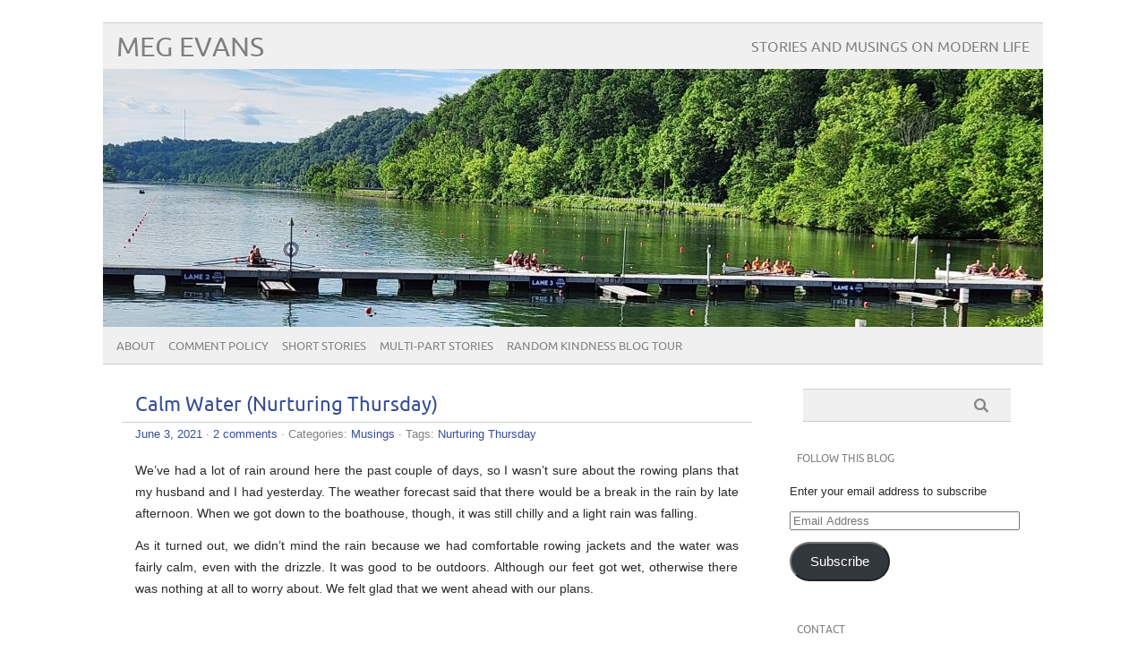

--- FILE ---
content_type: text/html; charset=UTF-8
request_url: https://megevans.com/2021/06/03/calm-water-nurturing-thursday/
body_size: 58172
content:
<!DOCTYPE html PUBLIC "-//W3C//DTD XHTML 1.0 Transitional//EN" "http://www.w3.org/TR/xhtml1/DTD/xhtml1-transitional.dtd"> 
<html lang="en-US" xmlns="http://www.w3.org/1999/xhtml">

<head>
	<meta http-equiv="Content-Type" content="text/html; charset=UTF-8" />
	<meta name="viewport" content="width=device-width, initial-scale=1, maximum-scale=1" />
		
	
			
	
		<link rel="pingback" href="https://megevans.com/xmlrpc.php" />
	<title>Calm Water (Nurturing Thursday) &#8211; Meg Evans</title>
<meta name='robots' content='max-image-preview:large' />
<link rel="alternate" type="application/rss+xml" title="Meg Evans &raquo; Feed" href="https://megevans.com/feed/" />
<link rel="alternate" type="application/rss+xml" title="Meg Evans &raquo; Comments Feed" href="https://megevans.com/comments/feed/" />
<link rel="alternate" type="application/rss+xml" title="Meg Evans &raquo; Calm Water (Nurturing Thursday) Comments Feed" href="https://megevans.com/2021/06/03/calm-water-nurturing-thursday/feed/" />
<link rel="alternate" title="oEmbed (JSON)" type="application/json+oembed" href="https://megevans.com/wp-json/oembed/1.0/embed?url=https%3A%2F%2Fmegevans.com%2F2021%2F06%2F03%2Fcalm-water-nurturing-thursday%2F" />
<link rel="alternate" title="oEmbed (XML)" type="text/xml+oembed" href="https://megevans.com/wp-json/oembed/1.0/embed?url=https%3A%2F%2Fmegevans.com%2F2021%2F06%2F03%2Fcalm-water-nurturing-thursday%2F&#038;format=xml" />
<style id='wp-img-auto-sizes-contain-inline-css' type='text/css'>
img:is([sizes=auto i],[sizes^="auto," i]){contain-intrinsic-size:3000px 1500px}
/*# sourceURL=wp-img-auto-sizes-contain-inline-css */
</style>
<style id='wp-emoji-styles-inline-css' type='text/css'>

	img.wp-smiley, img.emoji {
		display: inline !important;
		border: none !important;
		box-shadow: none !important;
		height: 1em !important;
		width: 1em !important;
		margin: 0 0.07em !important;
		vertical-align: -0.1em !important;
		background: none !important;
		padding: 0 !important;
	}
/*# sourceURL=wp-emoji-styles-inline-css */
</style>
<style id='wp-block-library-inline-css' type='text/css'>
:root{--wp-block-synced-color:#7a00df;--wp-block-synced-color--rgb:122,0,223;--wp-bound-block-color:var(--wp-block-synced-color);--wp-editor-canvas-background:#ddd;--wp-admin-theme-color:#007cba;--wp-admin-theme-color--rgb:0,124,186;--wp-admin-theme-color-darker-10:#006ba1;--wp-admin-theme-color-darker-10--rgb:0,107,160.5;--wp-admin-theme-color-darker-20:#005a87;--wp-admin-theme-color-darker-20--rgb:0,90,135;--wp-admin-border-width-focus:2px}@media (min-resolution:192dpi){:root{--wp-admin-border-width-focus:1.5px}}.wp-element-button{cursor:pointer}:root .has-very-light-gray-background-color{background-color:#eee}:root .has-very-dark-gray-background-color{background-color:#313131}:root .has-very-light-gray-color{color:#eee}:root .has-very-dark-gray-color{color:#313131}:root .has-vivid-green-cyan-to-vivid-cyan-blue-gradient-background{background:linear-gradient(135deg,#00d084,#0693e3)}:root .has-purple-crush-gradient-background{background:linear-gradient(135deg,#34e2e4,#4721fb 50%,#ab1dfe)}:root .has-hazy-dawn-gradient-background{background:linear-gradient(135deg,#faaca8,#dad0ec)}:root .has-subdued-olive-gradient-background{background:linear-gradient(135deg,#fafae1,#67a671)}:root .has-atomic-cream-gradient-background{background:linear-gradient(135deg,#fdd79a,#004a59)}:root .has-nightshade-gradient-background{background:linear-gradient(135deg,#330968,#31cdcf)}:root .has-midnight-gradient-background{background:linear-gradient(135deg,#020381,#2874fc)}:root{--wp--preset--font-size--normal:16px;--wp--preset--font-size--huge:42px}.has-regular-font-size{font-size:1em}.has-larger-font-size{font-size:2.625em}.has-normal-font-size{font-size:var(--wp--preset--font-size--normal)}.has-huge-font-size{font-size:var(--wp--preset--font-size--huge)}.has-text-align-center{text-align:center}.has-text-align-left{text-align:left}.has-text-align-right{text-align:right}.has-fit-text{white-space:nowrap!important}#end-resizable-editor-section{display:none}.aligncenter{clear:both}.items-justified-left{justify-content:flex-start}.items-justified-center{justify-content:center}.items-justified-right{justify-content:flex-end}.items-justified-space-between{justify-content:space-between}.screen-reader-text{border:0;clip-path:inset(50%);height:1px;margin:-1px;overflow:hidden;padding:0;position:absolute;width:1px;word-wrap:normal!important}.screen-reader-text:focus{background-color:#ddd;clip-path:none;color:#444;display:block;font-size:1em;height:auto;left:5px;line-height:normal;padding:15px 23px 14px;text-decoration:none;top:5px;width:auto;z-index:100000}html :where(.has-border-color){border-style:solid}html :where([style*=border-top-color]){border-top-style:solid}html :where([style*=border-right-color]){border-right-style:solid}html :where([style*=border-bottom-color]){border-bottom-style:solid}html :where([style*=border-left-color]){border-left-style:solid}html :where([style*=border-width]){border-style:solid}html :where([style*=border-top-width]){border-top-style:solid}html :where([style*=border-right-width]){border-right-style:solid}html :where([style*=border-bottom-width]){border-bottom-style:solid}html :where([style*=border-left-width]){border-left-style:solid}html :where(img[class*=wp-image-]){height:auto;max-width:100%}:where(figure){margin:0 0 1em}html :where(.is-position-sticky){--wp-admin--admin-bar--position-offset:var(--wp-admin--admin-bar--height,0px)}@media screen and (max-width:600px){html :where(.is-position-sticky){--wp-admin--admin-bar--position-offset:0px}}

/*# sourceURL=wp-block-library-inline-css */
</style><style id='global-styles-inline-css' type='text/css'>
:root{--wp--preset--aspect-ratio--square: 1;--wp--preset--aspect-ratio--4-3: 4/3;--wp--preset--aspect-ratio--3-4: 3/4;--wp--preset--aspect-ratio--3-2: 3/2;--wp--preset--aspect-ratio--2-3: 2/3;--wp--preset--aspect-ratio--16-9: 16/9;--wp--preset--aspect-ratio--9-16: 9/16;--wp--preset--color--black: #000000;--wp--preset--color--cyan-bluish-gray: #abb8c3;--wp--preset--color--white: #ffffff;--wp--preset--color--pale-pink: #f78da7;--wp--preset--color--vivid-red: #cf2e2e;--wp--preset--color--luminous-vivid-orange: #ff6900;--wp--preset--color--luminous-vivid-amber: #fcb900;--wp--preset--color--light-green-cyan: #7bdcb5;--wp--preset--color--vivid-green-cyan: #00d084;--wp--preset--color--pale-cyan-blue: #8ed1fc;--wp--preset--color--vivid-cyan-blue: #0693e3;--wp--preset--color--vivid-purple: #9b51e0;--wp--preset--gradient--vivid-cyan-blue-to-vivid-purple: linear-gradient(135deg,rgb(6,147,227) 0%,rgb(155,81,224) 100%);--wp--preset--gradient--light-green-cyan-to-vivid-green-cyan: linear-gradient(135deg,rgb(122,220,180) 0%,rgb(0,208,130) 100%);--wp--preset--gradient--luminous-vivid-amber-to-luminous-vivid-orange: linear-gradient(135deg,rgb(252,185,0) 0%,rgb(255,105,0) 100%);--wp--preset--gradient--luminous-vivid-orange-to-vivid-red: linear-gradient(135deg,rgb(255,105,0) 0%,rgb(207,46,46) 100%);--wp--preset--gradient--very-light-gray-to-cyan-bluish-gray: linear-gradient(135deg,rgb(238,238,238) 0%,rgb(169,184,195) 100%);--wp--preset--gradient--cool-to-warm-spectrum: linear-gradient(135deg,rgb(74,234,220) 0%,rgb(151,120,209) 20%,rgb(207,42,186) 40%,rgb(238,44,130) 60%,rgb(251,105,98) 80%,rgb(254,248,76) 100%);--wp--preset--gradient--blush-light-purple: linear-gradient(135deg,rgb(255,206,236) 0%,rgb(152,150,240) 100%);--wp--preset--gradient--blush-bordeaux: linear-gradient(135deg,rgb(254,205,165) 0%,rgb(254,45,45) 50%,rgb(107,0,62) 100%);--wp--preset--gradient--luminous-dusk: linear-gradient(135deg,rgb(255,203,112) 0%,rgb(199,81,192) 50%,rgb(65,88,208) 100%);--wp--preset--gradient--pale-ocean: linear-gradient(135deg,rgb(255,245,203) 0%,rgb(182,227,212) 50%,rgb(51,167,181) 100%);--wp--preset--gradient--electric-grass: linear-gradient(135deg,rgb(202,248,128) 0%,rgb(113,206,126) 100%);--wp--preset--gradient--midnight: linear-gradient(135deg,rgb(2,3,129) 0%,rgb(40,116,252) 100%);--wp--preset--font-size--small: 13px;--wp--preset--font-size--medium: 20px;--wp--preset--font-size--large: 36px;--wp--preset--font-size--x-large: 42px;--wp--preset--spacing--20: 0.44rem;--wp--preset--spacing--30: 0.67rem;--wp--preset--spacing--40: 1rem;--wp--preset--spacing--50: 1.5rem;--wp--preset--spacing--60: 2.25rem;--wp--preset--spacing--70: 3.38rem;--wp--preset--spacing--80: 5.06rem;--wp--preset--shadow--natural: 6px 6px 9px rgba(0, 0, 0, 0.2);--wp--preset--shadow--deep: 12px 12px 50px rgba(0, 0, 0, 0.4);--wp--preset--shadow--sharp: 6px 6px 0px rgba(0, 0, 0, 0.2);--wp--preset--shadow--outlined: 6px 6px 0px -3px rgb(255, 255, 255), 6px 6px rgb(0, 0, 0);--wp--preset--shadow--crisp: 6px 6px 0px rgb(0, 0, 0);}:where(.is-layout-flex){gap: 0.5em;}:where(.is-layout-grid){gap: 0.5em;}body .is-layout-flex{display: flex;}.is-layout-flex{flex-wrap: wrap;align-items: center;}.is-layout-flex > :is(*, div){margin: 0;}body .is-layout-grid{display: grid;}.is-layout-grid > :is(*, div){margin: 0;}:where(.wp-block-columns.is-layout-flex){gap: 2em;}:where(.wp-block-columns.is-layout-grid){gap: 2em;}:where(.wp-block-post-template.is-layout-flex){gap: 1.25em;}:where(.wp-block-post-template.is-layout-grid){gap: 1.25em;}.has-black-color{color: var(--wp--preset--color--black) !important;}.has-cyan-bluish-gray-color{color: var(--wp--preset--color--cyan-bluish-gray) !important;}.has-white-color{color: var(--wp--preset--color--white) !important;}.has-pale-pink-color{color: var(--wp--preset--color--pale-pink) !important;}.has-vivid-red-color{color: var(--wp--preset--color--vivid-red) !important;}.has-luminous-vivid-orange-color{color: var(--wp--preset--color--luminous-vivid-orange) !important;}.has-luminous-vivid-amber-color{color: var(--wp--preset--color--luminous-vivid-amber) !important;}.has-light-green-cyan-color{color: var(--wp--preset--color--light-green-cyan) !important;}.has-vivid-green-cyan-color{color: var(--wp--preset--color--vivid-green-cyan) !important;}.has-pale-cyan-blue-color{color: var(--wp--preset--color--pale-cyan-blue) !important;}.has-vivid-cyan-blue-color{color: var(--wp--preset--color--vivid-cyan-blue) !important;}.has-vivid-purple-color{color: var(--wp--preset--color--vivid-purple) !important;}.has-black-background-color{background-color: var(--wp--preset--color--black) !important;}.has-cyan-bluish-gray-background-color{background-color: var(--wp--preset--color--cyan-bluish-gray) !important;}.has-white-background-color{background-color: var(--wp--preset--color--white) !important;}.has-pale-pink-background-color{background-color: var(--wp--preset--color--pale-pink) !important;}.has-vivid-red-background-color{background-color: var(--wp--preset--color--vivid-red) !important;}.has-luminous-vivid-orange-background-color{background-color: var(--wp--preset--color--luminous-vivid-orange) !important;}.has-luminous-vivid-amber-background-color{background-color: var(--wp--preset--color--luminous-vivid-amber) !important;}.has-light-green-cyan-background-color{background-color: var(--wp--preset--color--light-green-cyan) !important;}.has-vivid-green-cyan-background-color{background-color: var(--wp--preset--color--vivid-green-cyan) !important;}.has-pale-cyan-blue-background-color{background-color: var(--wp--preset--color--pale-cyan-blue) !important;}.has-vivid-cyan-blue-background-color{background-color: var(--wp--preset--color--vivid-cyan-blue) !important;}.has-vivid-purple-background-color{background-color: var(--wp--preset--color--vivid-purple) !important;}.has-black-border-color{border-color: var(--wp--preset--color--black) !important;}.has-cyan-bluish-gray-border-color{border-color: var(--wp--preset--color--cyan-bluish-gray) !important;}.has-white-border-color{border-color: var(--wp--preset--color--white) !important;}.has-pale-pink-border-color{border-color: var(--wp--preset--color--pale-pink) !important;}.has-vivid-red-border-color{border-color: var(--wp--preset--color--vivid-red) !important;}.has-luminous-vivid-orange-border-color{border-color: var(--wp--preset--color--luminous-vivid-orange) !important;}.has-luminous-vivid-amber-border-color{border-color: var(--wp--preset--color--luminous-vivid-amber) !important;}.has-light-green-cyan-border-color{border-color: var(--wp--preset--color--light-green-cyan) !important;}.has-vivid-green-cyan-border-color{border-color: var(--wp--preset--color--vivid-green-cyan) !important;}.has-pale-cyan-blue-border-color{border-color: var(--wp--preset--color--pale-cyan-blue) !important;}.has-vivid-cyan-blue-border-color{border-color: var(--wp--preset--color--vivid-cyan-blue) !important;}.has-vivid-purple-border-color{border-color: var(--wp--preset--color--vivid-purple) !important;}.has-vivid-cyan-blue-to-vivid-purple-gradient-background{background: var(--wp--preset--gradient--vivid-cyan-blue-to-vivid-purple) !important;}.has-light-green-cyan-to-vivid-green-cyan-gradient-background{background: var(--wp--preset--gradient--light-green-cyan-to-vivid-green-cyan) !important;}.has-luminous-vivid-amber-to-luminous-vivid-orange-gradient-background{background: var(--wp--preset--gradient--luminous-vivid-amber-to-luminous-vivid-orange) !important;}.has-luminous-vivid-orange-to-vivid-red-gradient-background{background: var(--wp--preset--gradient--luminous-vivid-orange-to-vivid-red) !important;}.has-very-light-gray-to-cyan-bluish-gray-gradient-background{background: var(--wp--preset--gradient--very-light-gray-to-cyan-bluish-gray) !important;}.has-cool-to-warm-spectrum-gradient-background{background: var(--wp--preset--gradient--cool-to-warm-spectrum) !important;}.has-blush-light-purple-gradient-background{background: var(--wp--preset--gradient--blush-light-purple) !important;}.has-blush-bordeaux-gradient-background{background: var(--wp--preset--gradient--blush-bordeaux) !important;}.has-luminous-dusk-gradient-background{background: var(--wp--preset--gradient--luminous-dusk) !important;}.has-pale-ocean-gradient-background{background: var(--wp--preset--gradient--pale-ocean) !important;}.has-electric-grass-gradient-background{background: var(--wp--preset--gradient--electric-grass) !important;}.has-midnight-gradient-background{background: var(--wp--preset--gradient--midnight) !important;}.has-small-font-size{font-size: var(--wp--preset--font-size--small) !important;}.has-medium-font-size{font-size: var(--wp--preset--font-size--medium) !important;}.has-large-font-size{font-size: var(--wp--preset--font-size--large) !important;}.has-x-large-font-size{font-size: var(--wp--preset--font-size--x-large) !important;}
/*# sourceURL=global-styles-inline-css */
</style>

<style id='classic-theme-styles-inline-css' type='text/css'>
/*! This file is auto-generated */
.wp-block-button__link{color:#fff;background-color:#32373c;border-radius:9999px;box-shadow:none;text-decoration:none;padding:calc(.667em + 2px) calc(1.333em + 2px);font-size:1.125em}.wp-block-file__button{background:#32373c;color:#fff;text-decoration:none}
/*# sourceURL=/wp-includes/css/classic-themes.min.css */
</style>
<link rel='stylesheet' id='picolight-style-css' href='https://megevans.com/wp-content/themes/picolight/style.css?ver=6.9' type='text/css' media='all' />
<link rel='stylesheet' id='jetpack-subscriptions-css' href='https://megevans.com/wp-content/plugins/jetpack/_inc/build/subscriptions/subscriptions.min.css?ver=15.4' type='text/css' media='all' />
<script type="text/javascript" src="https://megevans.com/wp-content/themes/picolight/js/respond.min.js?ver=6.9" id="respond-js"></script>
<link rel="https://api.w.org/" href="https://megevans.com/wp-json/" /><link rel="alternate" title="JSON" type="application/json" href="https://megevans.com/wp-json/wp/v2/posts/2347" /><link rel="EditURI" type="application/rsd+xml" title="RSD" href="https://megevans.com/xmlrpc.php?rsd" />
<meta name="generator" content="WordPress 6.9" />
<link rel="canonical" href="https://megevans.com/2021/06/03/calm-water-nurturing-thursday/" />
<link rel='shortlink' href='https://megevans.com/?p=2347' />

<style type="text/css">
	a, #comments h3, h3#reply-title {color: #364D96;}
</style>
<link rel='stylesheet' id='js-archive-list-css' href='https://megevans.com/wp-content/plugins/jquery-archive-list-widget/assets/css/jal.css?ver=6.1.7' type='text/css' media='all' />
</head>

<body class="wp-singular post-template-default single single-post postid-2347 single-format-standard wp-theme-picolight">
<div id="wrapper">
	<div id="header">
		<h1><a href="https://megevans.com">Meg Evans</a></h1>
		<p class="description">Stories and Musings on Modern Life</p>
		<img id="headerimage" src="https://megevans.com/wp-content/uploads/2025/05/Oak-Ridge-start.jpg" alt="" />
		<div id="mainnav">
				<div class="menu"><ul>
<li class="page_item page-item-9"><a href="https://megevans.com/about/">About</a></li>
<li class="page_item page-item-11"><a href="https://megevans.com/comment-policy/">Comment Policy</a></li>
<li class="page_item page-item-67"><a href="https://megevans.com/short-stories/">Short Stories</a></li>
<li class="page_item page-item-93 page_item_has_children"><a href="https://megevans.com/multi-part-stories/">Multi-part Stories</a>
<ul class='children'>
	<li class="page_item page-item-84"><a href="https://megevans.com/multi-part-stories/a-dusty-green-horizon/">A Dusty Green Horizon</a></li>
	<li class="page_item page-item-95"><a href="https://megevans.com/multi-part-stories/breaking-the-ice/">Breaking the Ice</a></li>
	<li class="page_item page-item-1556"><a href="https://megevans.com/multi-part-stories/lost-in-time/">Lost in Time</a></li>
	<li class="page_item page-item-2374"><a href="https://megevans.com/multi-part-stories/dragon-control-inc/">Dragon Control, Inc.</a></li>
</ul>
</li>
<li class="page_item page-item-147"><a href="https://megevans.com/random-kindness-blog-tour/">Random Kindness Blog Tour</a></li>
</ul></div>
		</div>
	</div>
	<div id="main">

	<div id="content">

				 <div id="post-2347" class="post-2347 post type-post status-publish format-standard hentry category-musings tag-nurturing-thursday">
				<div class="title">
					<h1><a href="https://megevans.com/2021/06/03/calm-water-nurturing-thursday/" title="Calm Water (Nurturing Thursday)">Calm Water (Nurturing Thursday)</a></h1>
				</div>
					<div class="meta"><a href="https://megevans.com/2021/06/03/calm-water-nurturing-thursday/">June 3, 2021</a> &middot; <a href="https://megevans.com/2021/06/03/calm-water-nurturing-thursday/#comments">2 comments</a>					 &middot; Categories: <a href="https://megevans.com/category/musings/" rel="category tag">Musings</a> &middot; Tags: <a href="https://megevans.com/tag/nurturing-thursday/" rel="tag">Nurturing Thursday</a>					</div>					
				<div class="entry">
					<p>We&#8217;ve had a lot of rain around here the past couple of days, so I wasn&#8217;t sure about the rowing plans that my husband and I had yesterday.  The weather forecast said that there would be a break in the rain by late afternoon.  When we got down to the boathouse, though, it was still chilly and a light rain was falling.</p>
<p>As it turned out, we didn&#8217;t mind the rain because we had comfortable rowing jackets and the water was fairly calm, even with the drizzle.  It was good to be outdoors.  Although our feet got wet, otherwise there was nothing at all to worry about.  We felt glad that we went ahead with our plans.<br />
</br></p>
<p><a href="https://megevans.com/wp-content/uploads/2021/06/calm.jpg"><img fetchpriority="high" decoding="async" src="https://megevans.com/wp-content/uploads/2021/06/calm-300x235.jpg" alt="Word-art that says &quot;Calm.&quot;" width="300" height="235" class="aligncenter size-medium wp-image-2345" srcset="https://megevans.com/wp-content/uploads/2021/06/calm-300x235.jpg 300w, https://megevans.com/wp-content/uploads/2021/06/calm.jpg 474w" sizes="(max-width: 300px) 100vw, 300px" /></a></br></p>
<p>Nurturing Thursday was started by <a href="http://beccagivens.wordpress.com">Becca Givens</a> and seeks to “give this planet a much needed shot of fun, support and positive energy.” Visit her site to find more Nurturing Thursday posts and a list of frequent contributors.</p>
					<div class="pagelinks">
											</div>
				</div>			
			</div>
			
					
			
					
		
			<div id="comments">
			<h3>2 Comments</h3>

			<div class="comment-nav">
				<div class="alignleft"></div>
				<div class="alignright"></div>
			</div>
			<ol class="commentlist">
					<li class="comment even thread-even depth-1" id="li-comment-29028">
		<div class="comment_gravatar">
			<img alt='' src='https://secure.gravatar.com/avatar/d24137dcd5205c16f6b4069e1c2eae7695969fedad602ec20877b446ef28ec22?s=60&#038;d=mm&#038;r=pg' srcset='https://secure.gravatar.com/avatar/d24137dcd5205c16f6b4069e1c2eae7695969fedad602ec20877b446ef28ec22?s=120&#038;d=mm&#038;r=pg 2x' class='avatar avatar-60 photo' height='60' width='60' decoding='async'/>		</div>
		<div id="comment-29028" class="comment">
			<div class="comment-author vcard">
				<span class="fn"><a href="http://www.teandpaper.ca" class="url" rel="ugc external nofollow">Elizabeth</a></span> <div class="comment-meta-date"><a href="https://megevans.com/2021/06/03/calm-water-nurturing-thursday/#comment-29028"><span class="time">June 4, 2021 at 8:07 pm</span></a>
								</div>
			</div><!-- .comment-author .vcard -->

						<div class="comment-content"><p>I like it so much when rains and I&#8217;m on the beach, in the summer, of course, the hot weather and the rain. Glad you kept up with your plans and enjoy your day.</p>
</div>

			<div class="reply">
				<a rel="nofollow" class="comment-reply-link" href="https://megevans.com/2021/06/03/calm-water-nurturing-thursday/?replytocom=29028#respond" data-commentid="29028" data-postid="2347" data-belowelement="comment-29028" data-respondelement="respond" data-replyto="Reply to Elizabeth" aria-label="Reply to Elizabeth">Reply</a>			</div><!-- .reply -->
		</div><!-- #comment-## -->

	<ul class="children">
	<li class="comment byuser comment-author-meg bypostauthor odd alt depth-2" id="li-comment-29039">
		<div class="comment_gravatar">
			<img alt='' src='https://secure.gravatar.com/avatar/6f2a1076a47b3b483eab84ed0bde7280bb55be1ad03a8ab3525ffb980fbfad7d?s=60&#038;d=mm&#038;r=pg' srcset='https://secure.gravatar.com/avatar/6f2a1076a47b3b483eab84ed0bde7280bb55be1ad03a8ab3525ffb980fbfad7d?s=120&#038;d=mm&#038;r=pg 2x' class='avatar avatar-60 photo' height='60' width='60' decoding='async'/>		</div>
		<div id="comment-29039" class="comment">
			<div class="comment-author vcard">
				<span class="fn"><a href="https://megevans.com" class="url" rel="ugc">Meg</a></span> <div class="comment-meta-date"><a href="https://megevans.com/2021/06/03/calm-water-nurturing-thursday/#comment-29039"><span class="time">June 5, 2021 at 8:39 am</span></a>
								</div>
			</div><!-- .comment-author .vcard -->

						<div class="comment-content"><p>Thanks!  Yes, sometimes being out in the rain helps me to feel like I am more a part of nature.</p>
</div>

			<div class="reply">
				<a rel="nofollow" class="comment-reply-link" href="https://megevans.com/2021/06/03/calm-water-nurturing-thursday/?replytocom=29039#respond" data-commentid="29039" data-postid="2347" data-belowelement="comment-29039" data-respondelement="respond" data-replyto="Reply to Meg" aria-label="Reply to Meg">Reply</a>			</div><!-- .reply -->
		</div><!-- #comment-## -->

	</li><!-- #comment-## -->
</ul><!-- .children -->
</li><!-- #comment-## -->
			</ol>
			<div class="comment-nav">
				<div class="alignleft"></div>
				<div class="alignright"></div>
			</div>
</div>
	

	<div id="comment-form">
						<div id="respond" class="comment-respond">
		<h3 id="reply-title" class="comment-reply-title">Leave a Reply <small><a rel="nofollow" id="cancel-comment-reply-link" href="/2021/06/03/calm-water-nurturing-thursday/#respond" style="display:none;">Cancel reply</a></small></h3><form action="https://megevans.com/wp-comments-post.php" method="post" id="commentform" class="comment-form"><p class="comment-notes"><span id="email-notes">Your email address will not be published.</span> <span class="required-field-message">Required fields are marked <span class="required">*</span></span></p><p class="comment-form-comment"><label for="comment">Comment <span class="required">*</span></label> <textarea autocomplete="new-password"  id="e14360737d"  name="e14360737d"   cols="45" rows="8" maxlength="65525" required="required"></textarea><textarea id="comment" aria-label="hp-comment" aria-hidden="true" name="comment" autocomplete="new-password" style="padding:0 !important;clip:rect(1px, 1px, 1px, 1px) !important;position:absolute !important;white-space:nowrap !important;height:1px !important;width:1px !important;overflow:hidden !important;" tabindex="-1"></textarea><script data-noptimize>document.getElementById("comment").setAttribute( "id", "a7c717b267520d77a29ece9c4bdded5c" );document.getElementById("e14360737d").setAttribute( "id", "comment" );</script></p><p class="comment-form-author"><label for="author">Name <span class="required">*</span></label> <input id="author" name="author" type="text" value="" size="30" maxlength="245" autocomplete="name" required="required" /></p>
<p class="comment-form-email"><label for="email">Email <span class="required">*</span></label> <input id="email" name="email" type="text" value="" size="30" maxlength="100" aria-describedby="email-notes" autocomplete="email" required="required" /></p>
<p class="comment-form-url"><label for="url">Website</label> <input id="url" name="url" type="text" value="" size="30" maxlength="200" autocomplete="url" /></p>
<p class="comment-subscription-form"><input type="checkbox" name="subscribe_comments" id="subscribe_comments" value="subscribe" style="width: auto; -moz-appearance: checkbox; -webkit-appearance: checkbox;" /> <label class="subscribe-label" id="subscribe-label" for="subscribe_comments">Notify me of follow-up comments by email.</label></p><p class="comment-subscription-form"><input type="checkbox" name="subscribe_blog" id="subscribe_blog" value="subscribe" style="width: auto; -moz-appearance: checkbox; -webkit-appearance: checkbox;" /> <label class="subscribe-label" id="subscribe-blog-label" for="subscribe_blog">Notify me of new posts by email.</label></p><p class="form-submit"><input name="submit" type="submit" id="submit" class="submit" value="Post Comment" /> <input type='hidden' name='comment_post_ID' value='2347' id='comment_post_ID' />
<input type='hidden' name='comment_parent' id='comment_parent' value='0' />
</p></form>	</div><!-- #respond -->
				</div>

	
	</div>
	

	<div id="sidebar">
		<div id="search-2" class="widget widget_search">			<form method="get" id="sidebarsearch" action="https://megevans.com" >
				<label class="hidden" for="s">Search:</label>
				<div>
					<input type="text" value="" name="s" id="s" />
					<input type="submit" id="searchsubmit" value="Search" /> 
				</div>
			</form>	
</div><div id="blog_subscription-2" class="widget widget_blog_subscription jetpack_subscription_widget"><h4 class="widgettitle">Follow This Blog</h4>
			<div class="wp-block-jetpack-subscriptions__container">
			<form action="#" method="post" accept-charset="utf-8" id="subscribe-blog-blog_subscription-2"
				data-blog="72617924"
				data-post_access_level="everybody" >
									<div id="subscribe-text"><p>Enter your email address to subscribe</p>
</div>
										<p id="subscribe-email">
						<label id="jetpack-subscribe-label"
							class="screen-reader-text"
							for="subscribe-field-blog_subscription-2">
							Email Address						</label>
						<input type="email" name="email" autocomplete="email" required="required"
																					value=""
							id="subscribe-field-blog_subscription-2"
							placeholder="Email Address"
						/>
					</p>

					<p id="subscribe-submit"
											>
						<input type="hidden" name="action" value="subscribe"/>
						<input type="hidden" name="source" value="https://megevans.com/2021/06/03/calm-water-nurturing-thursday/"/>
						<input type="hidden" name="sub-type" value="widget"/>
						<input type="hidden" name="redirect_fragment" value="subscribe-blog-blog_subscription-2"/>
						<input type="hidden" id="_wpnonce" name="_wpnonce" value="fc000a42e1" /><input type="hidden" name="_wp_http_referer" value="/2021/06/03/calm-water-nurturing-thursday/" />						<button type="submit"
															class="wp-block-button__link"
																					name="jetpack_subscriptions_widget"
						>
							Subscribe						</button>
					</p>
							</form>
						</div>
			
</div><div id="text-2" class="widget widget_text"><h4 class="widgettitle">Contact</h4>			<div class="textwidget"><ul>
  <li><a href="mailto:Meg@megevans.com">Send an email to Meg</a></li>
</ul></div>
		</div>
		<div id="recent-posts-2" class="widget widget_recent_entries">
		<h4 class="widgettitle">Recent Posts</h4>
		<ul>
											<li>
					<a href="https://megevans.com/2026/01/29/go-get-it-nurturing-thursday/">Go Get It (Nurturing Thursday)</a>
									</li>
											<li>
					<a href="https://megevans.com/2026/01/28/views-of-winter/">Views of Winter</a>
									</li>
											<li>
					<a href="https://megevans.com/2026/01/22/snow-worries-nurturing-thursday/">Snow Worries (Nurturing Thursday)</a>
									</li>
											<li>
					<a href="https://megevans.com/2026/01/16/happy-winter-nurturing-thursday/">Happy Winter (Nurturing Thursday)</a>
									</li>
											<li>
					<a href="https://megevans.com/2026/01/08/this-year-nurturing-thursday/">This Year (Nurturing Thursday)</a>
									</li>
					</ul>

		</div><div id="categories-2" class="widget widget_categories"><h4 class="widgettitle">Categories</h4>
			<ul>
					<li class="cat-item cat-item-4"><a href="https://megevans.com/category/musings/">Musings</a>
</li>
	<li class="cat-item cat-item-5"><a href="https://megevans.com/category/stories/">Stories</a>
</li>
			</ul>

			</div><div id="jal_widget-2" class="widget widget_archive widget_jaw_widget"><h4 class="widgettitle">Archives</h4><ul class="jaw_widget legacy preload"  data-accordion="1"   data-effect="slide"   data-ex_sym="►"   data-con_sym="▼" ><li ><a class="jaw_year jaw_symbol_wrapper" title="2026" href="https://megevans.com/2026/"><span class="jaw_symbol">►</span></a><a href="https://megevans.com/2026/" title="2026"><span class="year">2026 (7)</span></a><ul class="jaw_months jal-hide"><li ><a class="jaw_month jaw_symbol_wrapper" href="https://megevans.com/2026/01/" title="January"><span class="jaw_symbol">►</span>&nbsp;</a><a href="https://megevans.com/2026/01/" title="January"><span class="month">January (7)</span></a><ul class="jal-hide"><li ><a class="jw_post" href="https://megevans.com/2026/01/29/go-get-it-nurturing-thursday/" title="Go Get It (Nurturing Thursday)">Go Get It (Nurturing Thursday)</a></li><li ><a class="jw_post" href="https://megevans.com/2026/01/28/views-of-winter/" title="Views of Winter">Views of Winter</a></li><li ><a class="jw_post" href="https://megevans.com/2026/01/22/snow-worries-nurturing-thursday/" title="Snow Worries (Nurturing Thursday)">Snow Worries (Nurturing Thursday)</a></li><li ><a class="jw_post" href="https://megevans.com/2026/01/16/happy-winter-nurturing-thursday/" title="Happy Winter (Nurturing Thursday)">Happy Winter (Nurturing Thursday)</a></li><li ><a class="jw_post" href="https://megevans.com/2026/01/08/this-year-nurturing-thursday/" title="This Year (Nurturing Thursday)">This Year (Nurturing Thursday)</a></li><li ><a class="jw_post" href="https://megevans.com/2026/01/01/permission-to-be/" title="Permission to Be">Permission to Be</a></li><li ><a class="jw_post" href="https://megevans.com/2026/01/01/glad-nurturing-thursday/" title="Glad (Nurturing Thursday)">Glad (Nurturing Thursday)</a></li></ul></li> </ul></li><li ><a class="jaw_year jaw_symbol_wrapper" title="2025" href="https://megevans.com/2025/"><span class="jaw_symbol">►</span></a><a href="https://megevans.com/2025/" title="2025"><span class="year">2025 (84)</span></a><ul class="jaw_months jal-hide"><li ><a class="jaw_month jaw_symbol_wrapper" href="https://megevans.com/2025/12/" title="December"><span class="jaw_symbol">►</span>&nbsp;</a><a href="https://megevans.com/2025/12/" title="December"><span class="month">December (9)</span></a><ul class="jal-hide"><li ><a class="jw_post" href="https://megevans.com/2025/12/31/new-art-display-yay/" title="New Art Display, YAY!!">New Art Display, YAY!!</a></li><li ><a class="jw_post" href="https://megevans.com/2025/12/29/hiding-in-the-dark/" title="Hiding in the Dark">Hiding in the Dark</a></li><li ><a class="jw_post" href="https://megevans.com/2025/12/25/a-merry-christmas-nurturing-thursday/" title="A Merry Christmas (Nurturing Thursday)">A Merry Christmas (Nurturing Thursday)</a></li><li ><a class="jw_post" href="https://megevans.com/2025/12/25/merry-christmas-woof/" title="Merry Christmas, Woof!!">Merry Christmas, Woof!!</a></li><li ><a class="jw_post" href="https://megevans.com/2025/12/18/just-enjoy-nurturing-thursday/" title="Just Enjoy (Nurturing Thursday)">Just Enjoy (Nurturing Thursday)</a></li><li ><a class="jw_post" href="https://megevans.com/2025/12/18/santa-walk-in-auckland/" title="Santa Walk in Auckland">Santa Walk in Auckland</a></li><li ><a class="jw_post" href="https://megevans.com/2025/12/11/believe-in-nurturing-thursday/" title="Believe In (Nurturing Thursday)">Believe In (Nurturing Thursday)</a></li><li ><a class="jw_post" href="https://megevans.com/2025/12/04/worry-ends-nurturing-thursday/" title="Worry Ends (Nurturing Thursday)">Worry Ends (Nurturing Thursday)</a></li><li ><a class="jw_post" href="https://megevans.com/2025/12/01/modern-at-present/" title="Modern: At Present">Modern: At Present</a></li></ul></li> <li ><a class="jaw_month jaw_symbol_wrapper" href="https://megevans.com/2025/11/" title="November"><span class="jaw_symbol">►</span>&nbsp;</a><a href="https://megevans.com/2025/11/" title="November"><span class="month">November (6)</span></a><ul class="jal-hide"><li ><a class="jw_post" href="https://megevans.com/2025/11/27/be-thankful-nurturing-thursday/" title="Be Thankful (Nurturing Thursday)">Be Thankful (Nurturing Thursday)</a></li><li ><a class="jw_post" href="https://megevans.com/2025/11/20/a-little-magic-nurturing-thursday/" title="A Little Magic (Nurturing Thursday)">A Little Magic (Nurturing Thursday)</a></li><li ><a class="jw_post" href="https://megevans.com/2025/11/18/putting-up-the-tree/" title="Putting Up the Tree">Putting Up the Tree</a></li><li ><a class="jw_post" href="https://megevans.com/2025/11/13/choose-wisely-nurturing-thursday/" title="Choose Wisely (Nurturing Thursday)">Choose Wisely (Nurturing Thursday)</a></li><li ><a class="jw_post" href="https://megevans.com/2025/11/12/farewell-to-summer/" title="Farewell to Summer">Farewell to Summer</a></li><li ><a class="jw_post" href="https://megevans.com/2025/11/06/another-adventure-nurturing-thursday/" title="Another Adventure (Nurturing Thursday)">Another Adventure (Nurturing Thursday)</a></li></ul></li> <li ><a class="jaw_month jaw_symbol_wrapper" href="https://megevans.com/2025/10/" title="October"><span class="jaw_symbol">►</span>&nbsp;</a><a href="https://megevans.com/2025/10/" title="October"><span class="month">October (8)</span></a><ul class="jal-hide"><li ><a class="jw_post" href="https://megevans.com/2025/10/30/new-adventures-nurturing-thursday/" title="New Adventures (Nurturing Thursday)">New Adventures (Nurturing Thursday)</a></li><li ><a class="jw_post" href="https://megevans.com/2025/10/28/wall-of-windows/" title="Wall of Windows">Wall of Windows</a></li><li ><a class="jw_post" href="https://megevans.com/2025/10/23/whispers-of-soul-nurturing-thursday/" title="Whispers of Soul (Nurturing Thursday)">Whispers of Soul (Nurturing Thursday)</a></li><li ><a class="jw_post" href="https://megevans.com/2025/10/22/floating-in-time/" title="Floating in Time">Floating in Time</a></li><li ><a class="jw_post" href="https://megevans.com/2025/10/16/sit-in-nature-nurturing-thursday/" title="Sit in Nature (Nurturing Thursday)">Sit in Nature (Nurturing Thursday)</a></li><li ><a class="jw_post" href="https://megevans.com/2025/10/13/lost-in-time-part-23/" title="Lost in Time, Part 23">Lost in Time, Part 23</a></li><li ><a class="jw_post" href="https://megevans.com/2025/10/09/keep-your-feet-nurturing-thursday/" title="Keep Your Feet (Nurturing Thursday)">Keep Your Feet (Nurturing Thursday)</a></li><li ><a class="jw_post" href="https://megevans.com/2025/10/02/to-believe-nurturing-thursday/" title="To Believe (Nurturing Thursday)">To Believe (Nurturing Thursday)</a></li></ul></li> <li ><a class="jaw_month jaw_symbol_wrapper" href="https://megevans.com/2025/09/" title="September"><span class="jaw_symbol">►</span>&nbsp;</a><a href="https://megevans.com/2025/09/" title="September"><span class="month">September (8)</span></a><ul class="jal-hide"><li ><a class="jw_post" href="https://megevans.com/2025/09/30/tulips-in-september/" title="Tulips in September">Tulips in September</a></li><li ><a class="jw_post" href="https://megevans.com/2025/09/25/finding-beauty-nurturing-thursday/" title="Finding Beauty (Nurturing Thursday)">Finding Beauty (Nurturing Thursday)</a></li><li ><a class="jw_post" href="https://megevans.com/2025/09/21/finding-stillness/" title="Finding Stillness">Finding Stillness</a></li><li ><a class="jw_post" href="https://megevans.com/2025/09/18/forgive-nurturing-thursday/" title="Forgive (Nurturing Thursday)">Forgive (Nurturing Thursday)</a></li><li ><a class="jw_post" href="https://megevans.com/2025/09/14/a-forlorn-little-face/" title="A Forlorn Little Face">A Forlorn Little Face</a></li><li ><a class="jw_post" href="https://megevans.com/2025/09/11/already-nurturing-thursday/" title="Already (Nurturing Thursday)">Already (Nurturing Thursday)</a></li><li ><a class="jw_post" href="https://megevans.com/2025/09/04/its-time-nurturing-thursday/" title="It&#039;s Time (Nurturing Thursday)">It&#039;s Time (Nurturing Thursday)</a></li><li ><a class="jw_post" href="https://megevans.com/2025/09/02/memento/" title="Memento">Memento</a></li></ul></li> <li ><a class="jaw_month jaw_symbol_wrapper" href="https://megevans.com/2025/08/" title="August"><span class="jaw_symbol">►</span>&nbsp;</a><a href="https://megevans.com/2025/08/" title="August"><span class="month">August (8)</span></a><ul class="jal-hide"><li ><a class="jw_post" href="https://megevans.com/2025/08/28/shine-nurturing-thursday/" title="Shine (Nurturing Thursday)">Shine (Nurturing Thursday)</a></li><li ><a class="jw_post" href="https://megevans.com/2025/08/28/adventure-in-progress/" title="Adventure in Progress">Adventure in Progress</a></li><li ><a class="jw_post" href="https://megevans.com/2025/08/21/a-good-day-nurturing-thursday/" title="A Good Day (Nurturing Thursday)">A Good Day (Nurturing Thursday)</a></li><li ><a class="jw_post" href="https://megevans.com/2025/08/17/marauders-in-the-forest/" title="Marauders in the Forest">Marauders in the Forest</a></li><li ><a class="jw_post" href="https://megevans.com/2025/08/15/all-magic-nurturing-thursday/" title="All Magic (Nurturing Thursday)">All Magic (Nurturing Thursday)</a></li><li ><a class="jw_post" href="https://megevans.com/2025/08/07/paths-nurturing-thursday/" title="Paths (Nurturing Thursday)">Paths (Nurturing Thursday)</a></li><li ><a class="jw_post" href="https://megevans.com/2025/08/07/a-good-and-bad-hair-day/" title="A Good and Bad Hair Day">A Good and Bad Hair Day</a></li><li ><a class="jw_post" href="https://megevans.com/2025/08/01/inside-nurturing-thursday/" title="Inside (Nurturing Thursday)">Inside (Nurturing Thursday)</a></li></ul></li> <li ><a class="jaw_month jaw_symbol_wrapper" href="https://megevans.com/2025/07/" title="July"><span class="jaw_symbol">►</span>&nbsp;</a><a href="https://megevans.com/2025/07/" title="July"><span class="month">July (7)</span></a><ul class="jal-hide"><li ><a class="jw_post" href="https://megevans.com/2025/07/27/a-place-to-bloom/" title="A Place to Bloom">A Place to Bloom</a></li><li ><a class="jw_post" href="https://megevans.com/2025/07/24/magic-happens-nurturing-thursday/" title="Magic Happens (Nurturing Thursday)">Magic Happens (Nurturing Thursday)</a></li><li ><a class="jw_post" href="https://megevans.com/2025/07/17/a-morning-nurturing-thursday/" title="A Morning (Nurturing Thursday)">A Morning (Nurturing Thursday)</a></li><li ><a class="jw_post" href="https://megevans.com/2025/07/15/well-prepared-for-weather/" title="Well Prepared for Weather">Well Prepared for Weather</a></li><li ><a class="jw_post" href="https://megevans.com/2025/07/10/in-solitude-nurturing-thursday/" title="In Solitude (Nurturing Thursday)">In Solitude (Nurturing Thursday)</a></li><li ><a class="jw_post" href="https://megevans.com/2025/07/03/laughing-nurturing-thursday/" title="Laughing (Nurturing Thursday)">Laughing (Nurturing Thursday)</a></li><li ><a class="jw_post" href="https://megevans.com/2025/07/03/a-fun-trip-and-a-good-week/" title="A Fun Trip and a Good Week">A Fun Trip and a Good Week</a></li></ul></li> <li ><a class="jaw_month jaw_symbol_wrapper" href="https://megevans.com/2025/06/" title="June"><span class="jaw_symbol">►</span>&nbsp;</a><a href="https://megevans.com/2025/06/" title="June"><span class="month">June (5)</span></a><ul class="jal-hide"><li ><a class="jw_post" href="https://megevans.com/2025/06/26/find-magic-nurturing-thursday/" title="Find Magic (Nurturing Thursday)">Find Magic (Nurturing Thursday)</a></li><li ><a class="jw_post" href="https://megevans.com/2025/06/20/erasers-nurturing-thursday/" title="Erasers (Nurturing Thursday)">Erasers (Nurturing Thursday)</a></li><li ><a class="jw_post" href="https://megevans.com/2025/06/19/corralling-the-future/" title="Corralling the Future">Corralling the Future</a></li><li ><a class="jw_post" href="https://megevans.com/2025/06/12/giggle-more-nurturing-thursday/" title="Giggle More (Nurturing Thursday)">Giggle More (Nurturing Thursday)</a></li><li ><a class="jw_post" href="https://megevans.com/2025/06/05/growth-nurturing-thursday/" title="Growth (Nurturing Thursday)">Growth (Nurturing Thursday)</a></li></ul></li> <li ><a class="jaw_month jaw_symbol_wrapper" href="https://megevans.com/2025/05/" title="May"><span class="jaw_symbol">►</span>&nbsp;</a><a href="https://megevans.com/2025/05/" title="May"><span class="month">May (8)</span></a><ul class="jal-hide"><li ><a class="jw_post" href="https://megevans.com/2025/05/29/patience-nurturing-thursday-2/" title="Patience (Nurturing Thursday)">Patience (Nurturing Thursday)</a></li><li ><a class="jw_post" href="https://megevans.com/2025/05/29/stories-best-left-unwritten/" title="Stories Best Left Unwritten">Stories Best Left Unwritten</a></li><li ><a class="jw_post" href="https://megevans.com/2025/05/22/around-the-bend-nurturing-thursday/" title="Around the Bend (Nurturing Thursday)">Around the Bend (Nurturing Thursday)</a></li><li ><a class="jw_post" href="https://megevans.com/2025/05/15/brighter-side-nurturing-thursday/" title="Brighter Side (Nurturing Thursday)">Brighter Side (Nurturing Thursday)</a></li><li ><a class="jw_post" href="https://megevans.com/2025/05/13/morning-at-the-start/" title="Morning at the Start">Morning at the Start</a></li><li ><a class="jw_post" href="https://megevans.com/2025/05/08/when-peace-begins-nurturing-thursday/" title="When Peace Begins (Nurturing Thursday)">When Peace Begins (Nurturing Thursday)</a></li><li ><a class="jw_post" href="https://megevans.com/2025/05/07/and-that-is-a-problem-how/" title="And That Is a Problem How?">And That Is a Problem How?</a></li><li ><a class="jw_post" href="https://megevans.com/2025/05/01/a-little-progress-nurturing-thursday/" title="A Little Progress (Nurturing Thursday)">A Little Progress (Nurturing Thursday)</a></li></ul></li> <li ><a class="jaw_month jaw_symbol_wrapper" href="https://megevans.com/2025/04/" title="April"><span class="jaw_symbol">►</span>&nbsp;</a><a href="https://megevans.com/2025/04/" title="April"><span class="month">April (6)</span></a><ul class="jal-hide"><li ><a class="jw_post" href="https://megevans.com/2025/04/24/happy-heart-nurturing-thursday/" title="Happy Heart (Nurturing Thursday)">Happy Heart (Nurturing Thursday)</a></li><li ><a class="jw_post" href="https://megevans.com/2025/04/23/lost-in-time-part-22/" title="Lost in Time, Part 22">Lost in Time, Part 22</a></li><li ><a class="jw_post" href="https://megevans.com/2025/04/17/windshield-wipers-nurturing-thursday/" title="Windshield Wipers (Nurturing Thursday)">Windshield Wipers (Nurturing Thursday)</a></li><li ><a class="jw_post" href="https://megevans.com/2025/04/10/horse-thoughts-nurturing-thursday/" title="Horse Thoughts (Nurturing Thursday)">Horse Thoughts (Nurturing Thursday)</a></li><li ><a class="jw_post" href="https://megevans.com/2025/04/09/april-showers-bring/" title="April showers bring...">April showers bring...</a></li><li ><a class="jw_post" href="https://megevans.com/2025/04/03/something-new-nurturing-thursday/" title="Something New (Nurturing Thursday)">Something New (Nurturing Thursday)</a></li></ul></li> <li ><a class="jaw_month jaw_symbol_wrapper" href="https://megevans.com/2025/03/" title="March"><span class="jaw_symbol">►</span>&nbsp;</a><a href="https://megevans.com/2025/03/" title="March"><span class="month">March (7)</span></a><ul class="jal-hide"><li ><a class="jw_post" href="https://megevans.com/2025/03/27/fairytales-nurturing-thursday/" title="Fairytales (Nurturing Thursday)">Fairytales (Nurturing Thursday)</a></li><li ><a class="jw_post" href="https://megevans.com/2025/03/26/improvement-in-progress/" title="Improvement in Progress">Improvement in Progress</a></li><li ><a class="jw_post" href="https://megevans.com/2025/03/20/light-within-nurturing-thursday/" title="Light Within (Nurturing Thursday)">Light Within (Nurturing Thursday)</a></li><li ><a class="jw_post" href="https://megevans.com/2025/03/15/rest-stop-in-the-uncanny-valley/" title="Rest Stop in the Uncanny Valley">Rest Stop in the Uncanny Valley</a></li><li ><a class="jw_post" href="https://megevans.com/2025/03/13/good-laugh-nurturing-thursday/" title="Good Laugh (Nurturing Thursday)">Good Laugh (Nurturing Thursday)</a></li><li ><a class="jw_post" href="https://megevans.com/2025/03/13/lazy-dog-in-the-sun/" title="Lazy Dog in the Sun">Lazy Dog in the Sun</a></li><li ><a class="jw_post" href="https://megevans.com/2025/03/06/something-in-it-nurturing-thursday/" title="Something In It (Nurturing Thursday)">Something In It (Nurturing Thursday)</a></li></ul></li> <li ><a class="jaw_month jaw_symbol_wrapper" href="https://megevans.com/2025/02/" title="February"><span class="jaw_symbol">►</span>&nbsp;</a><a href="https://megevans.com/2025/02/" title="February"><span class="month">February (5)</span></a><ul class="jal-hide"><li ><a class="jw_post" href="https://megevans.com/2025/02/27/never-too-soon-nurturing-thursday/" title="Never Too Soon (Nurturing Thursday)">Never Too Soon (Nurturing Thursday)</a></li><li ><a class="jw_post" href="https://megevans.com/2025/02/20/arise-nurturing-thursday/" title="Arise (Nurturing Thursday)">Arise (Nurturing Thursday)</a></li><li ><a class="jw_post" href="https://megevans.com/2025/02/13/remember-today-nurturing-thursday/" title="Remember Today (Nurturing Thursday)">Remember Today (Nurturing Thursday)</a></li><li ><a class="jw_post" href="https://megevans.com/2025/02/13/lorna-joins-the-family/" title="Lorna Joins the Family">Lorna Joins the Family</a></li><li ><a class="jw_post" href="https://megevans.com/2025/02/06/turn-around-nurturing-thursday/" title="Turn Around (Nurturing Thursday)">Turn Around (Nurturing Thursday)</a></li></ul></li> <li ><a class="jaw_month jaw_symbol_wrapper" href="https://megevans.com/2025/01/" title="January"><span class="jaw_symbol">►</span>&nbsp;</a><a href="https://megevans.com/2025/01/" title="January"><span class="month">January (7)</span></a><ul class="jal-hide"><li ><a class="jw_post" href="https://megevans.com/2025/01/30/classic-nurturing-thursday/" title="Classic (Nurturing Thursday)">Classic (Nurturing Thursday)</a></li><li ><a class="jw_post" href="https://megevans.com/2025/01/23/instead-nurturing-thursday/" title="Instead (Nurturing Thursday)">Instead (Nurturing Thursday)</a></li><li ><a class="jw_post" href="https://megevans.com/2025/01/18/the-never-dragon/" title="The Never Dragon">The Never Dragon</a></li><li ><a class="jw_post" href="https://megevans.com/2025/01/16/look-at-the-stars-nurturing-thursday/" title="Look at the Stars (Nurturing Thursday)">Look at the Stars (Nurturing Thursday)</a></li><li ><a class="jw_post" href="https://megevans.com/2025/01/09/real-things-nurturing-thursday/" title="Real Things (Nurturing Thursday)">Real Things (Nurturing Thursday)</a></li><li ><a class="jw_post" href="https://megevans.com/2025/01/02/all-now-nurturing-thursday/" title="All Now (Nurturing Thursday)">All Now (Nurturing Thursday)</a></li><li ><a class="jw_post" href="https://megevans.com/2025/01/01/allow-what-is/" title="Allow What Is">Allow What Is</a></li></ul></li> </ul></li><li ><a class="jaw_year jaw_symbol_wrapper" title="2024" href="https://megevans.com/2024/"><span class="jaw_symbol">►</span></a><a href="https://megevans.com/2024/" title="2024"><span class="year">2024 (85)</span></a><ul class="jaw_months jal-hide"><li ><a class="jaw_month jaw_symbol_wrapper" href="https://megevans.com/2024/12/" title="December"><span class="jaw_symbol">►</span>&nbsp;</a><a href="https://megevans.com/2024/12/" title="December"><span class="month">December (6)</span></a><ul class="jal-hide"><li ><a class="jw_post" href="https://megevans.com/2024/12/26/small-joys-nurturing-thursday/" title="Small Joys (Nurturing Thursday)">Small Joys (Nurturing Thursday)</a></li><li ><a class="jw_post" href="https://megevans.com/2024/12/24/all-the-powers-of-the-earth-and-sky/" title="All the Powers of the Earth and Sky">All the Powers of the Earth and Sky</a></li><li ><a class="jw_post" href="https://megevans.com/2024/12/19/much-stronger-nurturing-thursday/" title="Much Stronger (Nurturing Thursday)">Much Stronger (Nurturing Thursday)</a></li><li ><a class="jw_post" href="https://megevans.com/2024/12/12/imagination-nurturing-thursday-2/" title="Imagination (Nurturing Thursday)">Imagination (Nurturing Thursday)</a></li><li ><a class="jw_post" href="https://megevans.com/2024/12/11/loaded-for-bear/" title="Loaded for Bear">Loaded for Bear</a></li><li ><a class="jw_post" href="https://megevans.com/2024/12/05/surrounded-by-peace-nurturing-thursday/" title="Surrounded by Peace (Nurturing Thursday)">Surrounded by Peace (Nurturing Thursday)</a></li></ul></li> <li ><a class="jaw_month jaw_symbol_wrapper" href="https://megevans.com/2024/11/" title="November"><span class="jaw_symbol">►</span>&nbsp;</a><a href="https://megevans.com/2024/11/" title="November"><span class="month">November (7)</span></a><ul class="jal-hide"><li ><a class="jw_post" href="https://megevans.com/2024/11/28/joyful-day-nurturing-thursday/" title="Joyful Day (Nurturing Thursday)">Joyful Day (Nurturing Thursday)</a></li><li ><a class="jw_post" href="https://megevans.com/2024/11/26/warrior-hero-not/" title="Warrior Hero, Not">Warrior Hero, Not</a></li><li ><a class="jw_post" href="https://megevans.com/2024/11/21/joy-in-snow-nurturing-thursday/" title="Joy in Snow (Nurturing Thursday)">Joy in Snow (Nurturing Thursday)</a></li><li ><a class="jw_post" href="https://megevans.com/2024/11/17/looking-for-coffee/" title="Looking for Coffee">Looking for Coffee</a></li><li ><a class="jw_post" href="https://megevans.com/2024/11/14/kind-hearts-nurturing-thursday/" title="Kind Hearts (Nurturing Thursday)">Kind Hearts (Nurturing Thursday)</a></li><li ><a class="jw_post" href="https://megevans.com/2024/11/14/lost-in-time-part-21/" title="Lost in Time, Part 21">Lost in Time, Part 21</a></li><li ><a class="jw_post" href="https://megevans.com/2024/11/07/create-safety-nurturing-thursday/" title="Create Safety (Nurturing Thursday)">Create Safety (Nurturing Thursday)</a></li></ul></li> <li ><a class="jaw_month jaw_symbol_wrapper" href="https://megevans.com/2024/10/" title="October"><span class="jaw_symbol">►</span>&nbsp;</a><a href="https://megevans.com/2024/10/" title="October"><span class="month">October (8)</span></a><ul class="jal-hide"><li ><a class="jw_post" href="https://megevans.com/2024/10/31/halloween-greeting/" title="Halloween Greeting (Nurturing Thursday)">Halloween Greeting (Nurturing Thursday)</a></li><li ><a class="jw_post" href="https://megevans.com/2024/10/31/many-more-adventures/" title="Many More Adventures">Many More Adventures</a></li><li ><a class="jw_post" href="https://megevans.com/2024/10/24/all-there-nurturing-thursday/" title="All There (Nurturing Thursday)">All There (Nurturing Thursday)</a></li><li ><a class="jw_post" href="https://megevans.com/2024/10/17/just-go-nurturing-thursday/" title="Just Go (Nurturing Thursday)">Just Go (Nurturing Thursday)</a></li><li ><a class="jw_post" href="https://megevans.com/2024/10/15/not-sweating-the-small-midlife-stuff/" title="Not Sweating the Small (Midlife) Stuff">Not Sweating the Small (Midlife) Stuff</a></li><li ><a class="jw_post" href="https://megevans.com/2024/10/10/i-woke-up-nurturing-thursday/" title="I Woke Up (Nurturing Thursday)">I Woke Up (Nurturing Thursday)</a></li><li ><a class="jw_post" href="https://megevans.com/2024/10/10/rings-real-and-phantom/" title="Rings, Real and Phantom">Rings, Real and Phantom</a></li><li ><a class="jw_post" href="https://megevans.com/2024/10/03/recursive-procrastination-nurturing-thursday/" title="Recursive Procrastination (Nurturing Thursday)">Recursive Procrastination (Nurturing Thursday)</a></li></ul></li> <li ><a class="jaw_month jaw_symbol_wrapper" href="https://megevans.com/2024/09/" title="September"><span class="jaw_symbol">►</span>&nbsp;</a><a href="https://megevans.com/2024/09/" title="September"><span class="month">September (6)</span></a><ul class="jal-hide"><li ><a class="jw_post" href="https://megevans.com/2024/09/28/doctor-kass-is-in/" title="Doctor Kass Is In">Doctor Kass Is In</a></li><li ><a class="jw_post" href="https://megevans.com/2024/09/26/small-things-nurturing-thursday/" title="Small Things (Nurturing Thursday)">Small Things (Nurturing Thursday)</a></li><li ><a class="jw_post" href="https://megevans.com/2024/09/19/owl-nurturing-thursday/" title="Owl (Nurturing Thursday)">Owl (Nurturing Thursday)</a></li><li ><a class="jw_post" href="https://megevans.com/2024/09/12/changed-nurturing-thursday/" title="Changed (Nurturing Thursday)">Changed (Nurturing Thursday)</a></li><li ><a class="jw_post" href="https://megevans.com/2024/09/05/quietly-expected-nurturing-thursday/" title="Quietly Expected (Nurturing Thursday)">Quietly Expected (Nurturing Thursday)</a></li><li ><a class="jw_post" href="https://megevans.com/2024/09/05/in-with-the-new/" title="In with the New">In with the New</a></li></ul></li> <li ><a class="jaw_month jaw_symbol_wrapper" href="https://megevans.com/2024/08/" title="August"><span class="jaw_symbol">►</span>&nbsp;</a><a href="https://megevans.com/2024/08/" title="August"><span class="month">August (8)</span></a><ul class="jal-hide"><li ><a class="jw_post" href="https://megevans.com/2024/08/29/just-being-nurturing-thursday/" title="Just Being (Nurturing Thursday)">Just Being (Nurturing Thursday)</a></li><li ><a class="jw_post" href="https://megevans.com/2024/08/28/mismatched-by-design/" title="Mismatched by Design">Mismatched by Design</a></li><li ><a class="jw_post" href="https://megevans.com/2024/08/22/kittens-nurturing-thursday/" title="Kittens (Nurturing Thursday)">Kittens (Nurturing Thursday)</a></li><li ><a class="jw_post" href="https://megevans.com/2024/08/20/keep-the-yay-forget-the-details/" title="Keep the Yay, Forget the Details">Keep the Yay, Forget the Details</a></li><li ><a class="jw_post" href="https://megevans.com/2024/08/15/no-matter-nurturing-thursday/" title="No Matter (Nurturing Thursday)">No Matter (Nurturing Thursday)</a></li><li ><a class="jw_post" href="https://megevans.com/2024/08/08/in-a-world-nurturing-thursday/" title="In a World (Nurturing Thursday)">In a World (Nurturing Thursday)</a></li><li ><a class="jw_post" href="https://megevans.com/2024/08/06/worries-out-the-window/" title="Worries Out the Window">Worries Out the Window</a></li><li ><a class="jw_post" href="https://megevans.com/2024/08/01/find-time-nurturing-thursday/" title="Find Time (Nurturing Thursday)">Find Time (Nurturing Thursday)</a></li></ul></li> <li ><a class="jaw_month jaw_symbol_wrapper" href="https://megevans.com/2024/07/" title="July"><span class="jaw_symbol">►</span>&nbsp;</a><a href="https://megevans.com/2024/07/" title="July"><span class="month">July (7)</span></a><ul class="jal-hide"><li ><a class="jw_post" href="https://megevans.com/2024/07/31/two-bridges-under-construction/" title="Two Bridges Under Construction">Two Bridges Under Construction</a></li><li ><a class="jw_post" href="https://megevans.com/2024/07/25/looking-out-a-window-nurturing-thursday/" title="Looking Out a Window (Nurturing Thursday)">Looking Out a Window (Nurturing Thursday)</a></li><li ><a class="jw_post" href="https://megevans.com/2024/07/18/releasing-love-nurturing-thursday/" title="Releasing Love (Nurturing Thursday)">Releasing Love (Nurturing Thursday)</a></li><li ><a class="jw_post" href="https://megevans.com/2024/07/13/clearing-space/" title="Clearing Space">Clearing Space</a></li><li ><a class="jw_post" href="https://megevans.com/2024/07/11/laughter-nurturing-thursday/" title="Laughter (Nurturing Thursday)">Laughter (Nurturing Thursday)</a></li><li ><a class="jw_post" href="https://megevans.com/2024/07/04/lots-of-fun-nurturing-thursday/" title="Lots of Fun (Nurturing Thursday)">Lots of Fun (Nurturing Thursday)</a></li><li ><a class="jw_post" href="https://megevans.com/2024/07/04/lost-in-time-part-20/" title="Lost in Time, Part 20">Lost in Time, Part 20</a></li></ul></li> <li ><a class="jaw_month jaw_symbol_wrapper" href="https://megevans.com/2024/06/" title="June"><span class="jaw_symbol">►</span>&nbsp;</a><a href="https://megevans.com/2024/06/" title="June"><span class="month">June (6)</span></a><ul class="jal-hide"><li ><a class="jw_post" href="https://megevans.com/2024/06/27/friendly-reminder-nurturing-thursday/" title="Friendly Reminder (Nurturing Thursday)">Friendly Reminder (Nurturing Thursday)</a></li><li ><a class="jw_post" href="https://megevans.com/2024/06/27/a-fun-trip-with-a-new-toy/" title="A Fun Trip with a New Toy">A Fun Trip with a New Toy</a></li><li ><a class="jw_post" href="https://megevans.com/2024/06/20/wake-at-dawn-nurturing-thursday/" title="Wake at Dawn (Nurturing Thursday)">Wake at Dawn (Nurturing Thursday)</a></li><li ><a class="jw_post" href="https://megevans.com/2024/06/13/be-real-nurturing-thursday/" title="Be Real (Nurturing Thursday)">Be Real (Nurturing Thursday)</a></li><li ><a class="jw_post" href="https://megevans.com/2024/06/13/asking-for-help/" title="Asking for Help">Asking for Help</a></li><li ><a class="jw_post" href="https://megevans.com/2024/06/06/later-nurturing-thursday/" title="Later (Nurturing Thursday)">Later (Nurturing Thursday)</a></li></ul></li> <li ><a class="jaw_month jaw_symbol_wrapper" href="https://megevans.com/2024/05/" title="May"><span class="jaw_symbol">►</span>&nbsp;</a><a href="https://megevans.com/2024/05/" title="May"><span class="month">May (9)</span></a><ul class="jal-hide"><li ><a class="jw_post" href="https://megevans.com/2024/05/30/real-and-imperfect-nurturing-thursday/" title="Real and Imperfect (Nurturing Thursday)">Real and Imperfect (Nurturing Thursday)</a></li><li ><a class="jw_post" href="https://megevans.com/2024/05/23/accepting-nurturing-thursday/" title="Accepting (Nurturing Thursday)">Accepting (Nurturing Thursday)</a></li><li ><a class="jw_post" href="https://megevans.com/2024/05/23/simple-charms-and-a-curse/" title="Simple Charms and a Curse">Simple Charms and a Curse</a></li><li ><a class="jw_post" href="https://megevans.com/2024/05/16/something-to-find-nurturing-thursday/" title="Something to Find (Nurturing Thursday)">Something to Find (Nurturing Thursday)</a></li><li ><a class="jw_post" href="https://megevans.com/2024/05/16/designing-the-game-of-life/" title="Designing the Game of Life">Designing the Game of Life</a></li><li ><a class="jw_post" href="https://megevans.com/2024/05/09/life-balance-nurturing-thursday/" title="Life Balance (Nurturing Thursday)">Life Balance (Nurturing Thursday)</a></li><li ><a class="jw_post" href="https://megevans.com/2024/05/08/floating-fluffballs/" title="Floating Fluffballs">Floating Fluffballs</a></li><li ><a class="jw_post" href="https://megevans.com/2024/05/02/be-so-happy-nurturing-thursday/" title="Be So Happy (Nurturing Thursday)">Be So Happy (Nurturing Thursday)</a></li><li ><a class="jw_post" href="https://megevans.com/2024/05/02/under-a-tree/" title="Under a Tree">Under a Tree</a></li></ul></li> <li ><a class="jaw_month jaw_symbol_wrapper" href="https://megevans.com/2024/04/" title="April"><span class="jaw_symbol">►</span>&nbsp;</a><a href="https://megevans.com/2024/04/" title="April"><span class="month">April (6)</span></a><ul class="jal-hide"><li ><a class="jw_post" href="https://megevans.com/2024/04/25/all-about-balance-nurturing-thursday/" title="All About Balance (Nurturing Thursday)">All About Balance (Nurturing Thursday)</a></li><li ><a class="jw_post" href="https://megevans.com/2024/04/18/a-good-walk-nurturing-thursday/" title="A Good Walk (Nurturing Thursday)">A Good Walk (Nurturing Thursday)</a></li><li ><a class="jw_post" href="https://megevans.com/2024/04/17/wildlife-interrupted/" title="Wildlife, Interrupted">Wildlife, Interrupted</a></li><li ><a class="jw_post" href="https://megevans.com/2024/04/11/wearing-gratitude-nurturing-thursday/" title="Wearing Gratitude (Nurturing Thursday)">Wearing Gratitude (Nurturing Thursday)</a></li><li ><a class="jw_post" href="https://megevans.com/2024/04/04/enough-nurturing-thursday/" title="Enough (Nurturing Thursday)">Enough (Nurturing Thursday)</a></li><li ><a class="jw_post" href="https://megevans.com/2024/04/01/banishing-the-impostor/" title="Banishing the Impostor">Banishing the Impostor</a></li></ul></li> <li ><a class="jaw_month jaw_symbol_wrapper" href="https://megevans.com/2024/03/" title="March"><span class="jaw_symbol">►</span>&nbsp;</a><a href="https://megevans.com/2024/03/" title="March"><span class="month">March (7)</span></a><ul class="jal-hide"><li ><a class="jw_post" href="https://megevans.com/2024/03/28/let-it-go-nurturing-thursday/" title="Let It Go (Nurturing Thursday)">Let It Go (Nurturing Thursday)</a></li><li ><a class="jw_post" href="https://megevans.com/2024/03/28/lost-in-time-part-19/" title="Lost in Time, Part 19">Lost in Time, Part 19</a></li><li ><a class="jw_post" href="https://megevans.com/2024/03/21/let-it-rain-nurturing-thursday/" title="Let It Rain (Nurturing Thursday)">Let It Rain (Nurturing Thursday)</a></li><li ><a class="jw_post" href="https://megevans.com/2024/03/18/a-necessary-translation/" title="A Necessary Translation">A Necessary Translation</a></li><li ><a class="jw_post" href="https://megevans.com/2024/03/14/remain-calm-nurturing-thursday/" title="Remain Calm (Nurturing Thursday)">Remain Calm (Nurturing Thursday)</a></li><li ><a class="jw_post" href="https://megevans.com/2024/03/07/anchor-of-hope-nurturing-thursday/" title="Anchor of Hope (Nurturing Thursday)">Anchor of Hope (Nurturing Thursday)</a></li><li ><a class="jw_post" href="https://megevans.com/2024/03/07/a-world-full-of-beautiful-things/" title="A World Full of Beautiful Things">A World Full of Beautiful Things</a></li></ul></li> <li ><a class="jaw_month jaw_symbol_wrapper" href="https://megevans.com/2024/02/" title="February"><span class="jaw_symbol">►</span>&nbsp;</a><a href="https://megevans.com/2024/02/" title="February"><span class="month">February (8)</span></a><ul class="jal-hide"><li ><a class="jw_post" href="https://megevans.com/2024/02/29/easy-nurturing-thursday/" title="Easy (Nurturing Thursday)">Easy (Nurturing Thursday)</a></li><li ><a class="jw_post" href="https://megevans.com/2024/02/28/crew-fun-in-the-sun/" title="Crew Fun in the Sun">Crew Fun in the Sun</a></li><li ><a class="jw_post" href="https://megevans.com/2024/02/22/taller-nurturing-thursday/" title="Taller (Nurturing Thursday)">Taller (Nurturing Thursday)</a></li><li ><a class="jw_post" href="https://megevans.com/2024/02/15/like-a-tree-nurturing-thursday/" title="Like a Tree (Nurturing Thursday)">Like a Tree (Nurturing Thursday)</a></li><li ><a class="jw_post" href="https://megevans.com/2024/02/13/yes-its-ok-if-im-a-mess/" title="Yes, It&#039;s OK if I&#039;m a Mess">Yes, It&#039;s OK if I&#039;m a Mess</a></li><li ><a class="jw_post" href="https://megevans.com/2024/02/08/inspiring-nurturing-thursday/" title="Inspiring (Nurturing Thursday)">Inspiring (Nurturing Thursday)</a></li><li ><a class="jw_post" href="https://megevans.com/2024/02/08/spellbound/" title="Spellbound">Spellbound</a></li><li ><a class="jw_post" href="https://megevans.com/2024/02/01/be-the-light-nurturing-thursday/" title="Be the Light (Nurturing Thursday)">Be the Light (Nurturing Thursday)</a></li></ul></li> <li ><a class="jaw_month jaw_symbol_wrapper" href="https://megevans.com/2024/01/" title="January"><span class="jaw_symbol">►</span>&nbsp;</a><a href="https://megevans.com/2024/01/" title="January"><span class="month">January (7)</span></a><ul class="jal-hide"><li ><a class="jw_post" href="https://megevans.com/2024/01/25/time-to-live-nurturing-thursday/" title="Time to Live (Nurturing Thursday)">Time to Live (Nurturing Thursday)</a></li><li ><a class="jw_post" href="https://megevans.com/2024/01/25/going-off-track/" title="Going Off Track">Going Off Track</a></li><li ><a class="jw_post" href="https://megevans.com/2024/01/18/ability-nurturing-thursday/" title="Ability (Nurturing Thursday)">Ability (Nurturing Thursday)</a></li><li ><a class="jw_post" href="https://megevans.com/2024/01/13/dinner-with-bigfoot/" title="Dinner with Bigfoot">Dinner with Bigfoot</a></li><li ><a class="jw_post" href="https://megevans.com/2024/01/11/memories-nurturing-thursday/" title="Memories (Nurturing Thursday)">Memories (Nurturing Thursday)</a></li><li ><a class="jw_post" href="https://megevans.com/2024/01/04/that-best-nurturing-thursday/" title="That Best (Nurturing Thursday)">That Best (Nurturing Thursday)</a></li><li ><a class="jw_post" href="https://megevans.com/2024/01/01/a-joyous-year-to-soar/" title="A Joyous Year to Soar">A Joyous Year to Soar</a></li></ul></li> </ul></li><li ><a class="jaw_year jaw_symbol_wrapper" title="2023" href="https://megevans.com/2023/"><span class="jaw_symbol">►</span></a><a href="https://megevans.com/2023/" title="2023"><span class="year">2023 (85)</span></a><ul class="jaw_months jal-hide"><li ><a class="jaw_month jaw_symbol_wrapper" href="https://megevans.com/2023/12/" title="December"><span class="jaw_symbol">►</span>&nbsp;</a><a href="https://megevans.com/2023/12/" title="December"><span class="month">December (7)</span></a><ul class="jal-hide"><li ><a class="jw_post" href="https://megevans.com/2023/12/28/new-lines-nurturing-thursday/" title="New Lines (Nurturing Thursday)">New Lines (Nurturing Thursday)</a></li><li ><a class="jw_post" href="https://megevans.com/2023/12/28/dilly-dallying-dream/" title="Dilly-Dallying Dream">Dilly-Dallying Dream</a></li><li ><a class="jw_post" href="https://megevans.com/2023/12/21/merry-snow-or-no-nurturing-thursday/" title="Merry, Snow or No (Nurturing Thursday)">Merry, Snow or No (Nurturing Thursday)</a></li><li ><a class="jw_post" href="https://megevans.com/2023/12/14/solitude-nurturing-thursday/" title="Solitude (Nurturing Thursday)">Solitude (Nurturing Thursday)</a></li><li ><a class="jw_post" href="https://megevans.com/2023/12/11/you-should-be-dancing/" title="You Should Be Dancing">You Should Be Dancing</a></li><li ><a class="jw_post" href="https://megevans.com/2023/12/07/one-acorn-nurturing-thursday/" title="One Acorn (Nurturing Thursday)">One Acorn (Nurturing Thursday)</a></li><li ><a class="jw_post" href="https://megevans.com/2023/12/07/no-money-no-problems/" title="No Money, No Problems">No Money, No Problems</a></li></ul></li> <li ><a class="jaw_month jaw_symbol_wrapper" href="https://megevans.com/2023/11/" title="November"><span class="jaw_symbol">►</span>&nbsp;</a><a href="https://megevans.com/2023/11/" title="November"><span class="month">November (9)</span></a><ul class="jal-hide"><li ><a class="jw_post" href="https://megevans.com/2023/11/30/go-outside-nurturing-thursday/" title="Go Outside (Nurturing Thursday)">Go Outside (Nurturing Thursday)</a></li><li ><a class="jw_post" href="https://megevans.com/2023/11/28/dream-and-reprieve/" title="Dream and Reprieve">Dream and Reprieve</a></li><li ><a class="jw_post" href="https://megevans.com/2023/11/25/lost-in-time-part-18/" title="Lost in Time, Part 18">Lost in Time, Part 18</a></li><li ><a class="jw_post" href="https://megevans.com/2023/11/23/thanksgiving-greetings-nurturing-thursday/" title="Thanksgiving Greetings (Nurturing Thursday)">Thanksgiving Greetings (Nurturing Thursday)</a></li><li ><a class="jw_post" href="https://megevans.com/2023/11/20/mindless-repetition/" title="Mindless Repetition">Mindless Repetition</a></li><li ><a class="jw_post" href="https://megevans.com/2023/11/16/books-and-tea-nurturing-thursday/" title="Books and Tea (Nurturing Thursday)">Books and Tea (Nurturing Thursday)</a></li><li ><a class="jw_post" href="https://megevans.com/2023/11/16/friendly-alien-greetings/" title="Friendly Alien Greetings">Friendly Alien Greetings</a></li><li ><a class="jw_post" href="https://megevans.com/2023/11/09/more-adventures-nurturing-thursday/" title="More Adventures (Nurturing Thursday)">More Adventures (Nurturing Thursday)</a></li><li ><a class="jw_post" href="https://megevans.com/2023/11/02/bring-sunshine-nurturing-thursday/" title="Bring Sunshine (Nurturing Thursday)">Bring Sunshine (Nurturing Thursday)</a></li></ul></li> <li ><a class="jaw_month jaw_symbol_wrapper" href="https://megevans.com/2023/10/" title="October"><span class="jaw_symbol">►</span>&nbsp;</a><a href="https://megevans.com/2023/10/" title="October"><span class="month">October (7)</span></a><ul class="jal-hide"><li ><a class="jw_post" href="https://megevans.com/2023/10/29/careful-dont-drop-the-baby/" title="Careful, Don&#039;t Drop the Baby">Careful, Don&#039;t Drop the Baby</a></li><li ><a class="jw_post" href="https://megevans.com/2023/10/26/hugs-and-laughs-nurturing-thursday/" title="Hugs and Laughs (Nurturing Thursday)">Hugs and Laughs (Nurturing Thursday)</a></li><li ><a class="jw_post" href="https://megevans.com/2023/10/26/cowbells-and-kazoos/" title="Cowbells and Kazoos">Cowbells and Kazoos</a></li><li ><a class="jw_post" href="https://megevans.com/2023/10/19/waking-with-love-nurturing-thursday/" title="Waking with Love (Nurturing Thursday)">Waking with Love (Nurturing Thursday)</a></li><li ><a class="jw_post" href="https://megevans.com/2023/10/17/vegging-out-with-intention/" title="Vegging Out with Intention">Vegging Out with Intention</a></li><li ><a class="jw_post" href="https://megevans.com/2023/10/12/anticipate-nurturing-thursday/" title="Anticipate (Nurturing Thursday)">Anticipate (Nurturing Thursday)</a></li><li ><a class="jw_post" href="https://megevans.com/2023/10/05/let-it-be-nurturing-thursday/" title="Let It Be (Nurturing Thursday)">Let It Be (Nurturing Thursday)</a></li></ul></li> <li ><a class="jaw_month jaw_symbol_wrapper" href="https://megevans.com/2023/09/" title="September"><span class="jaw_symbol">►</span>&nbsp;</a><a href="https://megevans.com/2023/09/" title="September"><span class="month">September (7)</span></a><ul class="jal-hide"><li ><a class="jw_post" href="https://megevans.com/2023/09/28/smiles-not-regrets-nurturing-thursday/" title="Smiles, Not Regrets (Nurturing Thursday)">Smiles, Not Regrets (Nurturing Thursday)</a></li><li ><a class="jw_post" href="https://megevans.com/2023/09/28/avoiding-assumptions-finding-improvement/" title="Avoiding Assumptions, Finding Improvement">Avoiding Assumptions, Finding Improvement</a></li><li ><a class="jw_post" href="https://megevans.com/2023/09/21/adopt-patience-nurturing-thursday/" title="Adopt Patience (Nurturing Thursday)">Adopt Patience (Nurturing Thursday)</a></li><li ><a class="jw_post" href="https://megevans.com/2023/09/14/wings-nurturing-thursday/" title="Wings (Nurturing Thursday)">Wings (Nurturing Thursday)</a></li><li ><a class="jw_post" href="https://megevans.com/2023/09/13/searching-for-myself-in-a-dream/" title="Searching for Myself in a Dream">Searching for Myself in a Dream</a></li><li ><a class="jw_post" href="https://megevans.com/2023/09/07/overcoming-nurturing-thursday/" title="Overcoming (Nurturing Thursday)">Overcoming (Nurturing Thursday)</a></li><li ><a class="jw_post" href="https://megevans.com/2023/09/06/lost-in-time-part-17/" title="Lost in Time, Part 17">Lost in Time, Part 17</a></li></ul></li> <li ><a class="jaw_month jaw_symbol_wrapper" href="https://megevans.com/2023/08/" title="August"><span class="jaw_symbol">►</span>&nbsp;</a><a href="https://megevans.com/2023/08/" title="August"><span class="month">August (7)</span></a><ul class="jal-hide"><li ><a class="jw_post" href="https://megevans.com/2023/08/31/how-to-play-nurturing-thursday/" title="How to Play (Nurturing Thursday)">How to Play (Nurturing Thursday)</a></li><li ><a class="jw_post" href="https://megevans.com/2023/08/24/earth-laughs-nurturing-thursday/" title="Earth Laughs (Nurturing Thursday)">Earth Laughs (Nurturing Thursday)</a></li><li ><a class="jw_post" href="https://megevans.com/2023/08/17/as-you-expect-nurturing-thursday/" title="As You Expect (Nurturing Thursday)">As You Expect (Nurturing Thursday)</a></li><li ><a class="jw_post" href="https://megevans.com/2023/08/10/small-smile-nurturing-thursday/" title="Small Smile (Nurturing Thursday)">Small Smile (Nurturing Thursday)</a></li><li ><a class="jw_post" href="https://megevans.com/2023/08/09/fun-conveniences-reconsidered/" title="Fun Conveniences, Reconsidered">Fun Conveniences, Reconsidered</a></li><li ><a class="jw_post" href="https://megevans.com/2023/08/03/more-thankful-nurturing-thursday/" title="More Thankful (Nurturing Thursday)">More Thankful (Nurturing Thursday)</a></li><li ><a class="jw_post" href="https://megevans.com/2023/08/03/blurred-boundaries/" title="Blurred Boundaries">Blurred Boundaries</a></li></ul></li> <li ><a class="jaw_month jaw_symbol_wrapper" href="https://megevans.com/2023/07/" title="July"><span class="jaw_symbol">►</span>&nbsp;</a><a href="https://megevans.com/2023/07/" title="July"><span class="month">July (6)</span></a><ul class="jal-hide"><li ><a class="jw_post" href="https://megevans.com/2023/07/27/in-front-nurturing-thursday/" title="In Front (Nurturing Thursday)">In Front (Nurturing Thursday)</a></li><li ><a class="jw_post" href="https://megevans.com/2023/07/25/more-pushing-than-expected/" title="More Pushing than Expected">More Pushing than Expected</a></li><li ><a class="jw_post" href="https://megevans.com/2023/07/20/push-nurturing-thursday/" title="Push (Nurturing Thursday)">Push (Nurturing Thursday)</a></li><li ><a class="jw_post" href="https://megevans.com/2023/07/13/newbie-nurturing-thursday/" title="Newbie (Nurturing Thursday)">Newbie (Nurturing Thursday)</a></li><li ><a class="jw_post" href="https://megevans.com/2023/07/06/turn-nurturing-thursday/" title="Turn (Nurturing Thursday)">Turn (Nurturing Thursday)</a></li><li ><a class="jw_post" href="https://megevans.com/2023/07/03/requiem-for-the-virtual-window/" title="Requiem for the Virtual Window">Requiem for the Virtual Window</a></li></ul></li> <li ><a class="jaw_month jaw_symbol_wrapper" href="https://megevans.com/2023/06/" title="June"><span class="jaw_symbol">►</span>&nbsp;</a><a href="https://megevans.com/2023/06/" title="June"><span class="month">June (8)</span></a><ul class="jal-hide"><li ><a class="jw_post" href="https://megevans.com/2023/06/29/not-lost-nurturing-thursday/" title="Not Lost (Nurturing Thursday)">Not Lost (Nurturing Thursday)</a></li><li ><a class="jw_post" href="https://megevans.com/2023/06/22/surrounded-by-love-nurturing-thursday/" title="Surrounded by Love (Nurturing Thursday)">Surrounded by Love (Nurturing Thursday)</a></li><li ><a class="jw_post" href="https://megevans.com/2023/06/22/taking-a-rest-day/" title="Taking a Rest Day">Taking a Rest Day</a></li><li ><a class="jw_post" href="https://megevans.com/2023/06/15/gratitude-changes-nurturing-thursday/" title="Gratitude Changes (Nurturing Thursday)">Gratitude Changes (Nurturing Thursday)</a></li><li ><a class="jw_post" href="https://megevans.com/2023/06/11/lost-in-time-part-16/" title="Lost in Time, Part 16">Lost in Time, Part 16</a></li><li ><a class="jw_post" href="https://megevans.com/2023/06/08/power-and-love-nurturing-thursday/" title="Power and Love (Nurturing Thursday)">Power and Love (Nurturing Thursday)</a></li><li ><a class="jw_post" href="https://megevans.com/2023/06/01/pineapple-nurturing-thursday/" title="Pineapple (Nurturing Thursday)">Pineapple (Nurturing Thursday)</a></li><li ><a class="jw_post" href="https://megevans.com/2023/06/01/only-do-it-if/" title="Only do it if...">Only do it if...</a></li></ul></li> <li ><a class="jaw_month jaw_symbol_wrapper" href="https://megevans.com/2023/05/" title="May"><span class="jaw_symbol">►</span>&nbsp;</a><a href="https://megevans.com/2023/05/" title="May"><span class="month">May (6)</span></a><ul class="jal-hide"><li ><a class="jw_post" href="https://megevans.com/2023/05/25/permission-nurturing-thursday-2/" title="Permission (Nurturing Thursday)">Permission (Nurturing Thursday)</a></li><li ><a class="jw_post" href="https://megevans.com/2023/05/18/no-fear-nurturing-thursday/" title="No Fear (Nurturing Thursday)">No Fear (Nurturing Thursday)</a></li><li ><a class="jw_post" href="https://megevans.com/2023/05/17/breaking-the-ice-girlfriend/" title="Breaking the Ice: Girlfriend">Breaking the Ice: Girlfriend</a></li><li ><a class="jw_post" href="https://megevans.com/2023/05/11/accept-nurturing-thursday/" title="Accept (Nurturing Thursday)">Accept (Nurturing Thursday)</a></li><li ><a class="jw_post" href="https://megevans.com/2023/05/09/super-foggy-flying/" title="Super Foggy Flying">Super Foggy Flying</a></li><li ><a class="jw_post" href="https://megevans.com/2023/05/04/find-nurturing-thursday/" title="Find (Nurturing Thursday)">Find (Nurturing Thursday)</a></li></ul></li> <li ><a class="jaw_month jaw_symbol_wrapper" href="https://megevans.com/2023/04/" title="April"><span class="jaw_symbol">►</span>&nbsp;</a><a href="https://megevans.com/2023/04/" title="April"><span class="month">April (7)</span></a><ul class="jal-hide"><li ><a class="jw_post" href="https://megevans.com/2023/04/27/become-nurturing-thursday/" title="Become (Nurturing Thursday)">Become (Nurturing Thursday)</a></li><li ><a class="jw_post" href="https://megevans.com/2023/04/25/duck-family-drama/" title="Duck Family Drama">Duck Family Drama</a></li><li ><a class="jw_post" href="https://megevans.com/2023/04/20/why-not-nurturing-thursday/" title="Why Not (Nurturing Thursday)">Why Not (Nurturing Thursday)</a></li><li ><a class="jw_post" href="https://megevans.com/2023/04/17/hallways-stairways-and-poison/" title="Hallways, Stairways and Poison">Hallways, Stairways and Poison</a></li><li ><a class="jw_post" href="https://megevans.com/2023/04/13/life-is-better-nurturing-thursday/" title="Life Is Better (Nurturing Thursday)">Life Is Better (Nurturing Thursday)</a></li><li ><a class="jw_post" href="https://megevans.com/2023/04/06/dog-wisdom-nurturing-thursday/" title="Dog Wisdom (Nurturing Thursday)">Dog Wisdom (Nurturing Thursday)</a></li><li ><a class="jw_post" href="https://megevans.com/2023/04/05/setting-aside-the-struggle/" title="Setting Aside the Struggle">Setting Aside the Struggle</a></li></ul></li> <li ><a class="jaw_month jaw_symbol_wrapper" href="https://megevans.com/2023/03/" title="March"><span class="jaw_symbol">►</span>&nbsp;</a><a href="https://megevans.com/2023/03/" title="March"><span class="month">March (8)</span></a><ul class="jal-hide"><li ><a class="jw_post" href="https://megevans.com/2023/03/30/give-it-a-try-nurturing-thursday/" title="Give It a Try (Nurturing Thursday)">Give It a Try (Nurturing Thursday)</a></li><li ><a class="jw_post" href="https://megevans.com/2023/03/30/unburdening-in-progress/" title="Unburdening in Progress">Unburdening in Progress</a></li><li ><a class="jw_post" href="https://megevans.com/2023/03/23/happier-days-nurturing-thursday/" title="Happier Days (Nurturing Thursday)">Happier Days (Nurturing Thursday)</a></li><li ><a class="jw_post" href="https://megevans.com/2023/03/17/dive-nurturing-thursday/" title="Dive (Nurturing Thursday)">Dive (Nurturing Thursday)</a></li><li ><a class="jw_post" href="https://megevans.com/2023/03/11/the-well-heeled-crone/" title="The Well-Heeled Crone">The Well-Heeled Crone</a></li><li ><a class="jw_post" href="https://megevans.com/2023/03/09/weighed-down-nurturing-thursday/" title="Weighed Down (Nurturing Thursday)">Weighed Down (Nurturing Thursday)</a></li><li ><a class="jw_post" href="https://megevans.com/2023/03/07/crocuses-in-the-wind/" title="Crocuses in the Wind">Crocuses in the Wind</a></li><li ><a class="jw_post" href="https://megevans.com/2023/03/02/courage-to-build-nurturing-thursday/" title="Courage to Build (Nurturing Thursday)">Courage to Build (Nurturing Thursday)</a></li></ul></li> <li ><a class="jaw_month jaw_symbol_wrapper" href="https://megevans.com/2023/02/" title="February"><span class="jaw_symbol">►</span>&nbsp;</a><a href="https://megevans.com/2023/02/" title="February"><span class="month">February (7)</span></a><ul class="jal-hide"><li ><a class="jw_post" href="https://megevans.com/2023/02/23/spring-break-nurturing-thursday/" title="Spring Break (Nurturing Thursday)">Spring Break (Nurturing Thursday)</a></li><li ><a class="jw_post" href="https://megevans.com/2023/02/16/wonderful-nurturing-thursday/" title="Wonderful (Nurturing Thursday)">Wonderful (Nurturing Thursday)</a></li><li ><a class="jw_post" href="https://megevans.com/2023/02/16/consistency/" title="Consistency">Consistency</a></li><li ><a class="jw_post" href="https://megevans.com/2023/02/09/update-nurturing-thursday/" title="Update (Nurturing Thursday)">Update (Nurturing Thursday)</a></li><li ><a class="jw_post" href="https://megevans.com/2023/02/09/patterns-in-the-sands-of-time/" title="Patterns in the Sands of Time">Patterns in the Sands of Time</a></li><li ><a class="jw_post" href="https://megevans.com/2023/02/02/real-happiness-nurturing-thursday/" title="Real Happiness (Nurturing Thursday)">Real Happiness (Nurturing Thursday)</a></li><li ><a class="jw_post" href="https://megevans.com/2023/02/01/stay-just-a-little-bit-longer/" title="Stay Just a Little Bit Longer">Stay Just a Little Bit Longer</a></li></ul></li> <li ><a class="jaw_month jaw_symbol_wrapper" href="https://megevans.com/2023/01/" title="January"><span class="jaw_symbol">►</span>&nbsp;</a><a href="https://megevans.com/2023/01/" title="January"><span class="month">January (6)</span></a><ul class="jal-hide"><li ><a class="jw_post" href="https://megevans.com/2023/01/26/snow-day-nurturing-thursday/" title="Snow Day (Nurturing Thursday)">Snow Day (Nurturing Thursday)</a></li><li ><a class="jw_post" href="https://megevans.com/2023/01/25/winter-blues-in-channelwood/" title="Winter Blues in Channelwood">Winter Blues in Channelwood</a></li><li ><a class="jw_post" href="https://megevans.com/2023/01/19/release-nurturing-thursday/" title="Release (Nurturing Thursday)">Release (Nurturing Thursday)</a></li><li ><a class="jw_post" href="https://megevans.com/2023/01/12/celebrating-nurturing-thursday/" title="Celebrating (Nurturing Thursday)">Celebrating (Nurturing Thursday)</a></li><li ><a class="jw_post" href="https://megevans.com/2023/01/05/challenge-nurturing-thursday/" title="Challenge (Nurturing Thursday)">Challenge (Nurturing Thursday)</a></li><li ><a class="jw_post" href="https://megevans.com/2023/01/01/ringing-in-a-dotty-new-year/" title="Ringing In a Dotty New Year">Ringing In a Dotty New Year</a></li></ul></li> </ul></li><li ><a class="jaw_year jaw_symbol_wrapper" title="2022" href="https://megevans.com/2022/"><span class="jaw_symbol">►</span></a><a href="https://megevans.com/2022/" title="2022"><span class="year">2022 (84)</span></a><ul class="jaw_months jal-hide"><li ><a class="jaw_month jaw_symbol_wrapper" href="https://megevans.com/2022/12/" title="December"><span class="jaw_symbol">►</span>&nbsp;</a><a href="https://megevans.com/2022/12/" title="December"><span class="month">December (8)</span></a><ul class="jal-hide"><li ><a class="jw_post" href="https://megevans.com/2022/12/29/fulfillment-nurturing-thursday/" title="Fulfillment (Nurturing Thursday)">Fulfillment (Nurturing Thursday)</a></li><li ><a class="jw_post" href="https://megevans.com/2022/12/25/merry-and-adventurous/" title="Merry and Adventurous">Merry and Adventurous</a></li><li ><a class="jw_post" href="https://megevans.com/2022/12/22/happy-holidays-nurturing-thursday/" title="Happy Holidays (Nurturing Thursday)">Happy Holidays (Nurturing Thursday)</a></li><li ><a class="jw_post" href="https://megevans.com/2022/12/22/howling-winter-winds/" title="Howling Winter Winds">Howling Winter Winds</a></li><li ><a class="jw_post" href="https://megevans.com/2022/12/15/happy-soul-nurturing-thursday/" title="Happy Soul (Nurturing Thursday)">Happy Soul (Nurturing Thursday)</a></li><li ><a class="jw_post" href="https://megevans.com/2022/12/08/hostages-nurturing-thursday/" title="Hostages (Nurturing Thursday)">Hostages (Nurturing Thursday)</a></li><li ><a class="jw_post" href="https://megevans.com/2022/12/07/always-more-adventures-to-discover/" title="Always More Adventures to Discover">Always More Adventures to Discover</a></li><li ><a class="jw_post" href="https://megevans.com/2022/12/01/loving-and-kind-nurturing-thursday/" title="Loving and Kind (Nurturing Thursday)">Loving and Kind (Nurturing Thursday)</a></li></ul></li> <li ><a class="jaw_month jaw_symbol_wrapper" href="https://megevans.com/2022/11/" title="November"><span class="jaw_symbol">►</span>&nbsp;</a><a href="https://megevans.com/2022/11/" title="November"><span class="month">November (7)</span></a><ul class="jal-hide"><li ><a class="jw_post" href="https://megevans.com/2022/11/30/into-the-wilderness/" title="Into the Wilderness">Into the Wilderness</a></li><li ><a class="jw_post" href="https://megevans.com/2022/11/24/happy-thanksgiving-nurturing-thursday/" title="Happy Thanksgiving (Nurturing Thursday)">Happy Thanksgiving (Nurturing Thursday)</a></li><li ><a class="jw_post" href="https://megevans.com/2022/11/17/new-story-nurturing-thursday/" title="New Story (Nurturing Thursday)">New Story (Nurturing Thursday)</a></li><li ><a class="jw_post" href="https://megevans.com/2022/11/16/going-out-to-play/" title="Going Out to Play">Going Out to Play</a></li><li ><a class="jw_post" href="https://megevans.com/2022/11/10/journeys-nurturing-thursday/" title="Journeys (Nurturing Thursday)">Journeys (Nurturing Thursday)</a></li><li ><a class="jw_post" href="https://megevans.com/2022/11/03/relax-nurturing-thursday/" title="Relax (Nurturing Thursday)">Relax (Nurturing Thursday)</a></li><li ><a class="jw_post" href="https://megevans.com/2022/11/02/fewer-consumers-more-stuff-to-buy/" title="Fewer Consumers, More Stuff to Buy">Fewer Consumers, More Stuff to Buy</a></li></ul></li> <li ><a class="jaw_month jaw_symbol_wrapper" href="https://megevans.com/2022/10/" title="October"><span class="jaw_symbol">►</span>&nbsp;</a><a href="https://megevans.com/2022/10/" title="October"><span class="month">October (6)</span></a><ul class="jal-hide"><li ><a class="jw_post" href="https://megevans.com/2022/10/27/fortunate-nurturing-thursday/" title="Fortunate (Nurturing Thursday)">Fortunate (Nurturing Thursday)</a></li><li ><a class="jw_post" href="https://megevans.com/2022/10/20/time-to-sit-nurturing-thursday/" title="Time to Sit (Nurturing Thursday)">Time to Sit (Nurturing Thursday)</a></li><li ><a class="jw_post" href="https://megevans.com/2022/10/20/sugar-spice-and-shadow/" title="Sugar, Spice, and Shadow">Sugar, Spice, and Shadow</a></li><li ><a class="jw_post" href="https://megevans.com/2022/10/13/octobers-nurturing-thursday/" title="Octobers (Nurturing Thursday)">Octobers (Nurturing Thursday)</a></li><li ><a class="jw_post" href="https://megevans.com/2022/10/06/light-nurturing-thursday-2/" title="Light (Nurturing Thursday)">Light (Nurturing Thursday)</a></li><li ><a class="jw_post" href="https://megevans.com/2022/10/02/lost-in-time-part-15/" title="Lost in Time, Part 15">Lost in Time, Part 15</a></li></ul></li> <li ><a class="jaw_month jaw_symbol_wrapper" href="https://megevans.com/2022/09/" title="September"><span class="jaw_symbol">►</span>&nbsp;</a><a href="https://megevans.com/2022/09/" title="September"><span class="month">September (8)</span></a><ul class="jal-hide"><li ><a class="jw_post" href="https://megevans.com/2022/09/29/having-a-choice-nurturing-thursday/" title="Having a Choice (Nurturing Thursday)">Having a Choice (Nurturing Thursday)</a></li><li ><a class="jw_post" href="https://megevans.com/2022/09/22/see-what-happens-nurturing-thursday/" title="See What Happens (Nurturing Thursday)">See What Happens (Nurturing Thursday)</a></li><li ><a class="jw_post" href="https://megevans.com/2022/09/22/rot-and-new-beginnings/" title="Rot and New Beginnings">Rot and New Beginnings</a></li><li ><a class="jw_post" href="https://megevans.com/2022/09/15/intent-nurturing-thursday/" title="Intent (Nurturing Thursday)">Intent (Nurturing Thursday)</a></li><li ><a class="jw_post" href="https://megevans.com/2022/09/14/urban-rowing-adventure/" title="Urban Rowing Adventure">Urban Rowing Adventure</a></li><li ><a class="jw_post" href="https://megevans.com/2022/09/08/always-give-nurturing-thursday/" title="Always Give (Nurturing Thursday)">Always Give (Nurturing Thursday)</a></li><li ><a class="jw_post" href="https://megevans.com/2022/09/06/lost-in-time-part-14/" title="Lost in Time, Part 14">Lost in Time, Part 14</a></li><li ><a class="jw_post" href="https://megevans.com/2022/09/01/reset-nurturing-thursday/" title="Reset (Nurturing Thursday)">Reset (Nurturing Thursday)</a></li></ul></li> <li ><a class="jaw_month jaw_symbol_wrapper" href="https://megevans.com/2022/08/" title="August"><span class="jaw_symbol">►</span>&nbsp;</a><a href="https://megevans.com/2022/08/" title="August"><span class="month">August (6)</span></a><ul class="jal-hide"><li ><a class="jw_post" href="https://megevans.com/2022/08/25/not-afraid-nurturing-thursday/" title="Not Afraid (Nurturing Thursday)">Not Afraid (Nurturing Thursday)</a></li><li ><a class="jw_post" href="https://megevans.com/2022/08/25/confetti-for-the-grindstone/" title="Confetti for the Grindstone">Confetti for the Grindstone</a></li><li ><a class="jw_post" href="https://megevans.com/2022/08/18/following-dreams-nurturing-thursday/" title="Following Dreams (Nurturing Thursday)">Following Dreams (Nurturing Thursday)</a></li><li ><a class="jw_post" href="https://megevans.com/2022/08/11/possibilities-nurturing-thursday-2/" title="Possibilities (Nurturing Thursday)">Possibilities (Nurturing Thursday)</a></li><li ><a class="jw_post" href="https://megevans.com/2022/08/04/all-nurturing-thursday-2/" title="All (Nurturing Thursday)">All (Nurturing Thursday)</a></li><li ><a class="jw_post" href="https://megevans.com/2022/08/02/more-rainy-day-fun/" title="More Rainy Day Fun">More Rainy Day Fun</a></li></ul></li> <li ><a class="jaw_month jaw_symbol_wrapper" href="https://megevans.com/2022/07/" title="July"><span class="jaw_symbol">►</span>&nbsp;</a><a href="https://megevans.com/2022/07/" title="July"><span class="month">July (6)</span></a><ul class="jal-hide"><li ><a class="jw_post" href="https://megevans.com/2022/07/28/rainy-day-nurturing-thursday/" title="Rainy Day (Nurturing Thursday)">Rainy Day (Nurturing Thursday)</a></li><li ><a class="jw_post" href="https://megevans.com/2022/07/24/lost-in-time-part-13/" title="Lost in Time, Part 13">Lost in Time, Part 13</a></li><li ><a class="jw_post" href="https://megevans.com/2022/07/21/each-moment-nurturing-thursday/" title="Each Moment (Nurturing Thursday)">Each Moment (Nurturing Thursday)</a></li><li ><a class="jw_post" href="https://megevans.com/2022/07/14/finding-balance-nurturing-thursday/" title="Finding Balance (Nurturing Thursday)">Finding Balance (Nurturing Thursday)</a></li><li ><a class="jw_post" href="https://megevans.com/2022/07/07/and-breathe-nurturing-thursday/" title="And Breathe (Nurturing Thursday)">And Breathe (Nurturing Thursday)</a></li><li ><a class="jw_post" href="https://megevans.com/2022/07/07/the-misadventures-of-meg/" title="The Misadventures of Meg">The Misadventures of Meg</a></li></ul></li> <li ><a class="jaw_month jaw_symbol_wrapper" href="https://megevans.com/2022/06/" title="June"><span class="jaw_symbol">►</span>&nbsp;</a><a href="https://megevans.com/2022/06/" title="June"><span class="month">June (8)</span></a><ul class="jal-hide"><li ><a class="jw_post" href="https://megevans.com/2022/06/30/courage-means-nurturing-thursday/" title="Courage Means (Nurturing Thursday)">Courage Means (Nurturing Thursday)</a></li><li ><a class="jw_post" href="https://megevans.com/2022/06/30/garden-path-to-the-future/" title="Garden Path to the Future">Garden Path to the Future</a></li><li ><a class="jw_post" href="https://megevans.com/2022/06/23/happiness-and-gratitude-nurturing-thursday/" title="Happiness and Gratitude (Nurturing Thursday)">Happiness and Gratitude (Nurturing Thursday)</a></li><li ><a class="jw_post" href="https://megevans.com/2022/06/19/nurturing-the-world-nurturing-thursday/" title="Nurturing the World (Nurturing Thursday)">Nurturing the World (Nurturing Thursday)</a></li><li ><a class="jw_post" href="https://megevans.com/2022/06/15/staying-alive/" title="Staying Alive">Staying Alive</a></li><li ><a class="jw_post" href="https://megevans.com/2022/06/09/improvement-nurturing-thursday-3/" title="Improvement (Nurturing Thursday)">Improvement (Nurturing Thursday)</a></li><li ><a class="jw_post" href="https://megevans.com/2022/06/02/living-in-today-nurturing-thursday/" title="Living in Today (Nurturing Thursday)">Living in Today (Nurturing Thursday)</a></li><li ><a class="jw_post" href="https://megevans.com/2022/06/01/stand-still-and-breathe/" title="Stand Still and Breathe">Stand Still and Breathe</a></li></ul></li> <li ><a class="jaw_month jaw_symbol_wrapper" href="https://megevans.com/2022/05/" title="May"><span class="jaw_symbol">►</span>&nbsp;</a><a href="https://megevans.com/2022/05/" title="May"><span class="month">May (6)</span></a><ul class="jal-hide"><li ><a class="jw_post" href="https://megevans.com/2022/05/26/peace-begins-nurturing-thursday/" title="Peace Begins (Nurturing Thursday)">Peace Begins (Nurturing Thursday)</a></li><li ><a class="jw_post" href="https://megevans.com/2022/05/26/food-tracking-farewell/" title="Food Tracking Farewell">Food Tracking Farewell</a></li><li ><a class="jw_post" href="https://megevans.com/2022/05/20/snapshot-nurturing-thursday/" title="Snapshot (Nurturing Thursday)">Snapshot (Nurturing Thursday)</a></li><li ><a class="jw_post" href="https://megevans.com/2022/05/19/violets-floating-on-calm-water/" title="Violets Floating on Calm Water">Violets Floating on Calm Water</a></li><li ><a class="jw_post" href="https://megevans.com/2022/05/12/in-the-now-nurturing-thursday/" title="In the Now (Nurturing Thursday)">In the Now (Nurturing Thursday)</a></li><li ><a class="jw_post" href="https://megevans.com/2022/05/05/good-times-nurturing-thursday/" title="Good Times (Nurturing Thursday)">Good Times (Nurturing Thursday)</a></li></ul></li> <li ><a class="jaw_month jaw_symbol_wrapper" href="https://megevans.com/2022/04/" title="April"><span class="jaw_symbol">►</span>&nbsp;</a><a href="https://megevans.com/2022/04/" title="April"><span class="month">April (8)</span></a><ul class="jal-hide"><li ><a class="jw_post" href="https://megevans.com/2022/04/28/making-time-nurturing-thursday/" title="Making Time (Nurturing Thursday)">Making Time (Nurturing Thursday)</a></li><li ><a class="jw_post" href="https://megevans.com/2022/04/26/be-kind-and-expect-better/" title="Be Kind and Expect Better">Be Kind and Expect Better</a></li><li ><a class="jw_post" href="https://megevans.com/2022/04/21/connect-nurturing-thursday/" title="Connect (Nurturing Thursday)">Connect (Nurturing Thursday)</a></li><li ><a class="jw_post" href="https://megevans.com/2022/04/21/stranger-danger-in-dragonopolis/" title="Stranger Danger in Dragonopolis">Stranger Danger in Dragonopolis</a></li><li ><a class="jw_post" href="https://megevans.com/2022/04/14/how-far-nurturing-thursday-2/" title="How Far (Nurturing Thursday)">How Far (Nurturing Thursday)</a></li><li ><a class="jw_post" href="https://megevans.com/2022/04/13/holding-the-future-lightly/" title="Holding the Future Lightly">Holding the Future Lightly</a></li><li ><a class="jw_post" href="https://megevans.com/2022/04/07/trees-hopefully-nurturing-thursday/" title="Trees, Hopefully (Nurturing Thursday)">Trees, Hopefully (Nurturing Thursday)</a></li><li ><a class="jw_post" href="https://megevans.com/2022/04/05/little-dogs-big-fight/" title="Little Dogs, Big Fight">Little Dogs, Big Fight</a></li></ul></li> <li ><a class="jaw_month jaw_symbol_wrapper" href="https://megevans.com/2022/03/" title="March"><span class="jaw_symbol">►</span>&nbsp;</a><a href="https://megevans.com/2022/03/" title="March"><span class="month">March (7)</span></a><ul class="jal-hide"><li ><a class="jw_post" href="https://megevans.com/2022/03/31/travel-nurturing-thursday/" title="Travel (Nurturing Thursday)">Travel (Nurturing Thursday)</a></li><li ><a class="jw_post" href="https://megevans.com/2022/03/24/bird-is-the-word-nurturing-thursday/" title="Bird is the Word (Nurturing Thursday)">Bird is the Word (Nurturing Thursday)</a></li><li ><a class="jw_post" href="https://megevans.com/2022/03/24/unexpected-comfort/" title="Unexpected Comfort">Unexpected Comfort</a></li><li ><a class="jw_post" href="https://megevans.com/2022/03/18/gently-radical-nurturing-thursday/" title="Gently Radical (Nurturing Thursday)">Gently Radical (Nurturing Thursday)</a></li><li ><a class="jw_post" href="https://megevans.com/2022/03/10/watch-yourself-bloom-nurturing-thursday/" title="Watch Yourself Bloom (Nurturing Thursday)">Watch Yourself Bloom (Nurturing Thursday)</a></li><li ><a class="jw_post" href="https://megevans.com/2022/03/09/recalibrating-stand-by/" title="Recalibrating, stand by">Recalibrating, stand by</a></li><li ><a class="jw_post" href="https://megevans.com/2022/03/03/no-regrets-nurturing-thursday/" title="No Regrets (Nurturing Thursday)">No Regrets (Nurturing Thursday)</a></li></ul></li> <li ><a class="jaw_month jaw_symbol_wrapper" href="https://megevans.com/2022/02/" title="February"><span class="jaw_symbol">►</span>&nbsp;</a><a href="https://megevans.com/2022/02/" title="February"><span class="month">February (6)</span></a><ul class="jal-hide"><li ><a class="jw_post" href="https://megevans.com/2022/02/24/treasuring-blessings-nurturing-thursday/" title="Treasuring Blessings (Nurturing Thursday)">Treasuring Blessings (Nurturing Thursday)</a></li><li ><a class="jw_post" href="https://megevans.com/2022/02/17/guardian-angels-nurturing-thursday/" title="Guardian Angels (Nurturing Thursday)">Guardian Angels (Nurturing Thursday)</a></li><li ><a class="jw_post" href="https://megevans.com/2022/02/16/thoughts-of-sunny-spring-days/" title="Thoughts of Sunny Spring Days">Thoughts of Sunny Spring Days</a></li><li ><a class="jw_post" href="https://megevans.com/2022/02/10/in-the-air-nurturing-thursday/" title="In the Air (Nurturing Thursday)">In the Air (Nurturing Thursday)</a></li><li ><a class="jw_post" href="https://megevans.com/2022/02/09/team-meeting-in-channelwood/" title="Team Meeting in Channelwood">Team Meeting in Channelwood</a></li><li ><a class="jw_post" href="https://megevans.com/2022/02/03/happiness-in-time-nurturing-thursday/" title="Happiness in Time (Nurturing Thursday)">Happiness in Time (Nurturing Thursday)</a></li></ul></li> <li ><a class="jaw_month jaw_symbol_wrapper" href="https://megevans.com/2022/01/" title="January"><span class="jaw_symbol">►</span>&nbsp;</a><a href="https://megevans.com/2022/01/" title="January"><span class="month">January (8)</span></a><ul class="jal-hide"><li ><a class="jw_post" href="https://megevans.com/2022/01/30/growing-wings-on-a-schedule/" title="Growing Wings on a Schedule">Growing Wings on a Schedule</a></li><li ><a class="jw_post" href="https://megevans.com/2022/01/27/snow-or-not-nurturing-thursday/" title="Snow or Not (Nurturing Thursday)">Snow or Not (Nurturing Thursday)</a></li><li ><a class="jw_post" href="https://megevans.com/2022/01/20/relaxing-nurturing-thursday/" title="Relaxing (Nurturing Thursday)">Relaxing (Nurturing Thursday)</a></li><li ><a class="jw_post" href="https://megevans.com/2022/01/13/other-side-nurturing-thursday/" title="Other Side (Nurturing Thursday)">Other Side (Nurturing Thursday)</a></li><li ><a class="jw_post" href="https://megevans.com/2022/01/12/an-unwelcome-conclusion/" title="An Unwelcome Conclusion">An Unwelcome Conclusion</a></li><li ><a class="jw_post" href="https://megevans.com/2022/01/06/winter-warmth-nurturing-thursday/" title="Winter Warmth (Nurturing Thursday)">Winter Warmth (Nurturing Thursday)</a></li><li ><a class="jw_post" href="https://megevans.com/2022/01/06/butterfly-winged-future/" title="Butterfly-Winged Future">Butterfly-Winged Future</a></li><li ><a class="jw_post" href="https://megevans.com/2022/01/01/a-year-to-replenish/" title="A Year to Replenish">A Year to Replenish</a></li></ul></li> </ul></li><li ><a class="jaw_year jaw_symbol_wrapper" title="2021" href="https://megevans.com/2021/"><span class="jaw_symbol">►</span></a><a href="https://megevans.com/2021/" title="2021"><span class="year">2021 (83)</span></a><ul class="jaw_months jal-hide"><li ><a class="jaw_month jaw_symbol_wrapper" href="https://megevans.com/2021/12/" title="December"><span class="jaw_symbol">►</span>&nbsp;</a><a href="https://megevans.com/2021/12/" title="December"><span class="month">December (8)</span></a><ul class="jal-hide"><li ><a class="jw_post" href="https://megevans.com/2021/12/30/holiday-surprise-nurturing-thursday/" title="Holiday Surprise (Nurturing Thursday)">Holiday Surprise (Nurturing Thursday)</a></li><li ><a class="jw_post" href="https://megevans.com/2021/12/30/a-world-growing-older/" title="A World Growing Older">A World Growing Older</a></li><li ><a class="jw_post" href="https://megevans.com/2021/12/24/a-mouse-was-stirring/" title="A Mouse Was Stirring">A Mouse Was Stirring</a></li><li ><a class="jw_post" href="https://megevans.com/2021/12/23/love-family-nurturing-thursday/" title="Love &amp; Family (Nurturing Thursday)">Love &amp; Family (Nurturing Thursday)</a></li><li ><a class="jw_post" href="https://megevans.com/2021/12/18/how-slowly-nurturing-thursday/" title="How Slowly (Nurturing Thursday)">How Slowly (Nurturing Thursday)</a></li><li ><a class="jw_post" href="https://megevans.com/2021/12/09/one-friend-nurturing-thursday/" title="One Friend (Nurturing Thursday)">One Friend (Nurturing Thursday)</a></li><li ><a class="jw_post" href="https://megevans.com/2021/12/02/winter-wonders-nurturing-thursday/" title="Winter Wonders (Nurturing Thursday)">Winter Wonders (Nurturing Thursday)</a></li><li ><a class="jw_post" href="https://megevans.com/2021/12/02/a-naptime-story-in-channelwood/" title="A Naptime Story in Channelwood">A Naptime Story in Channelwood</a></li></ul></li> <li ><a class="jaw_month jaw_symbol_wrapper" href="https://megevans.com/2021/11/" title="November"><span class="jaw_symbol">►</span>&nbsp;</a><a href="https://megevans.com/2021/11/" title="November"><span class="month">November (5)</span></a><ul class="jal-hide"><li ><a class="jw_post" href="https://megevans.com/2021/11/25/season-of-gratitude-nurturing-thursday/" title="Season of Gratitude (Nurturing Thursday)">Season of Gratitude (Nurturing Thursday)</a></li><li ><a class="jw_post" href="https://megevans.com/2021/11/25/trotting-into-the-future/" title="Trotting into the Future">Trotting into the Future</a></li><li ><a class="jw_post" href="https://megevans.com/2021/11/18/kind-to-self-nurturing-thursday/" title="Kind to Self (Nurturing Thursday)">Kind to Self (Nurturing Thursday)</a></li><li ><a class="jw_post" href="https://megevans.com/2021/11/11/put-to-the-test-nurturing-thursday/" title="Put to the Test (Nurturing Thursday)">Put to the Test (Nurturing Thursday)</a></li><li ><a class="jw_post" href="https://megevans.com/2021/11/04/kind-words-nurturing-thursday/" title="Kind Words (Nurturing Thursday)">Kind Words (Nurturing Thursday)</a></li></ul></li> <li ><a class="jaw_month jaw_symbol_wrapper" href="https://megevans.com/2021/10/" title="October"><span class="jaw_symbol">►</span>&nbsp;</a><a href="https://megevans.com/2021/10/" title="October"><span class="month">October (7)</span></a><ul class="jal-hide"><li ><a class="jw_post" href="https://megevans.com/2021/10/28/note-to-self-nurturing-thursday/" title="Note to Self (Nurturing Thursday)">Note to Self (Nurturing Thursday)</a></li><li ><a class="jw_post" href="https://megevans.com/2021/10/27/instant-message-body-to-mind/" title="Instant Message: Body to Mind">Instant Message: Body to Mind</a></li><li ><a class="jw_post" href="https://megevans.com/2021/10/21/take-care-nurturing-thursday-2/" title="Take Care (Nurturing Thursday)">Take Care (Nurturing Thursday)</a></li><li ><a class="jw_post" href="https://megevans.com/2021/10/14/fun-in-the-sun-nurturing-thursday/" title="Fun in the Sun (Nurturing Thursday)">Fun in the Sun (Nurturing Thursday)</a></li><li ><a class="jw_post" href="https://megevans.com/2021/10/14/tangles-of-time-in-a-forest/" title="Tangles of Time in a Forest">Tangles of Time in a Forest</a></li><li ><a class="jw_post" href="https://megevans.com/2021/10/07/muddling-through-nurturing-thursday/" title="Muddling Through (Nurturing Thursday)">Muddling Through (Nurturing Thursday)</a></li><li ><a class="jw_post" href="https://megevans.com/2021/10/05/caught-hoarding/" title="Caught Hoarding">Caught Hoarding</a></li></ul></li> <li ><a class="jaw_month jaw_symbol_wrapper" href="https://megevans.com/2021/09/" title="September"><span class="jaw_symbol">►</span>&nbsp;</a><a href="https://megevans.com/2021/09/" title="September"><span class="month">September (8)</span></a><ul class="jal-hide"><li ><a class="jw_post" href="https://megevans.com/2021/09/30/where-we-are-nurturing-thursday/" title="Where We Are (Nurturing Thursday)">Where We Are (Nurturing Thursday)</a></li><li ><a class="jw_post" href="https://megevans.com/2021/09/23/beautiful-dreams-nurturing-thursday/" title="Beautiful Dreams (Nurturing Thursday)">Beautiful Dreams (Nurturing Thursday)</a></li><li ><a class="jw_post" href="https://megevans.com/2021/09/16/friends-are-family-nurturing-thursday/" title="Friends are Family (Nurturing Thursday)">Friends are Family (Nurturing Thursday)</a></li><li ><a class="jw_post" href="https://megevans.com/2021/09/15/juggling-time/" title="Juggling Time">Juggling Time</a></li><li ><a class="jw_post" href="https://megevans.com/2021/09/09/making-mistakes-nurturing-thursday/" title="Making Mistakes (Nurturing Thursday)">Making Mistakes (Nurturing Thursday)</a></li><li ><a class="jw_post" href="https://megevans.com/2021/09/08/a-freaky-encounter/" title="A Freaky Encounter">A Freaky Encounter</a></li><li ><a class="jw_post" href="https://megevans.com/2021/09/02/nothing-impossible-nurturing-thursday/" title="Nothing Impossible (Nurturing Thursday)">Nothing Impossible (Nurturing Thursday)</a></li><li ><a class="jw_post" href="https://megevans.com/2021/09/01/cartoon-experiment/" title="Cartoon Experiment">Cartoon Experiment</a></li></ul></li> <li ><a class="jaw_month jaw_symbol_wrapper" href="https://megevans.com/2021/08/" title="August"><span class="jaw_symbol">►</span>&nbsp;</a><a href="https://megevans.com/2021/08/" title="August"><span class="month">August (6)</span></a><ul class="jal-hide"><li ><a class="jw_post" href="https://megevans.com/2021/08/26/life-nurturing-thursday-2/" title="Life (Nurturing Thursday)">Life (Nurturing Thursday)</a></li><li ><a class="jw_post" href="https://megevans.com/2021/08/26/walking-in-a-clearcut-forest/" title="Walking in a Clearcut Forest">Walking in a Clearcut Forest</a></li><li ><a class="jw_post" href="https://megevans.com/2021/08/19/better-with-friends-nurturing-thursday/" title="Better with Friends (Nurturing Thursday)">Better with Friends (Nurturing Thursday)</a></li><li ><a class="jw_post" href="https://megevans.com/2021/08/12/future-thanks-nurturing-thursday/" title="Future Thanks (Nurturing Thursday)">Future Thanks (Nurturing Thursday)</a></li><li ><a class="jw_post" href="https://megevans.com/2021/08/10/ivy-covered-walls/" title="Ivy-Covered Walls">Ivy-Covered Walls</a></li><li ><a class="jw_post" href="https://megevans.com/2021/08/05/be-you-tiful-nurturing-thursday/" title="Be-You-Tiful (Nurturing Thursday)">Be-You-Tiful (Nurturing Thursday)</a></li></ul></li> <li ><a class="jaw_month jaw_symbol_wrapper" href="https://megevans.com/2021/07/" title="July"><span class="jaw_symbol">►</span>&nbsp;</a><a href="https://megevans.com/2021/07/" title="July"><span class="month">July (7)</span></a><ul class="jal-hide"><li ><a class="jw_post" href="https://megevans.com/2021/07/29/possible-nurturing-thursday-2/" title="Possible (Nurturing Thursday)">Possible (Nurturing Thursday)</a></li><li ><a class="jw_post" href="https://megevans.com/2021/07/22/magical-nurturing-thursday/" title="Magical (Nurturing Thursday)">Magical (Nurturing Thursday)</a></li><li ><a class="jw_post" href="https://megevans.com/2021/07/18/stone-troll-dead/" title="Stone Troll Dead">Stone Troll Dead</a></li><li ><a class="jw_post" href="https://megevans.com/2021/07/15/let-peace-begin-nurturing-thursday/" title="Let Peace Begin (Nurturing Thursday)">Let Peace Begin (Nurturing Thursday)</a></li><li ><a class="jw_post" href="https://megevans.com/2021/07/08/retro-love-nurturing-thursday/" title="Retro Love (Nurturing Thursday)">Retro Love (Nurturing Thursday)</a></li><li ><a class="jw_post" href="https://megevans.com/2021/07/08/minding-the-rivers-health/" title="Minding the River&#039;s Health">Minding the River&#039;s Health</a></li><li ><a class="jw_post" href="https://megevans.com/2021/07/01/dog-lessons-nurturing-thursday/" title="Dog Lessons (Nurturing Thursday)">Dog Lessons (Nurturing Thursday)</a></li></ul></li> <li ><a class="jaw_month jaw_symbol_wrapper" href="https://megevans.com/2021/06/" title="June"><span class="jaw_symbol">►</span>&nbsp;</a><a href="https://megevans.com/2021/06/" title="June"><span class="month">June (7)</span></a><ul class="jal-hide"><li ><a class="jw_post" href="https://megevans.com/2021/06/26/small-tragedies-on-the-river/" title="Small Tragedies on the River">Small Tragedies on the River</a></li><li ><a class="jw_post" href="https://megevans.com/2021/06/24/love-is-patient-nurturing-thursday/" title="Love Is Patient (Nurturing Thursday)">Love Is Patient (Nurturing Thursday)</a></li><li ><a class="jw_post" href="https://megevans.com/2021/06/17/the-adventure-nurturing-thursday/" title="The Adventure (Nurturing Thursday)">The Adventure (Nurturing Thursday)</a></li><li ><a class="jw_post" href="https://megevans.com/2021/06/17/if-at-first-you-dont-succeed/" title="If at first you don&#039;t succeed...">If at first you don&#039;t succeed...</a></li><li ><a class="jw_post" href="https://megevans.com/2021/06/10/compassion-nurturing-thursday/" title="Compassion (Nurturing Thursday)">Compassion (Nurturing Thursday)</a></li><li ><a class="jw_post" href="https://megevans.com/2021/06/03/calm-water-nurturing-thursday/" title="Calm Water (Nurturing Thursday)">Calm Water (Nurturing Thursday)</a></li><li ><a class="jw_post" href="https://megevans.com/2021/06/03/back-in-the-world-again/" title="Back in the World Again">Back in the World Again</a></li></ul></li> <li ><a class="jaw_month jaw_symbol_wrapper" href="https://megevans.com/2021/05/" title="May"><span class="jaw_symbol">►</span>&nbsp;</a><a href="https://megevans.com/2021/05/" title="May"><span class="month">May (6)</span></a><ul class="jal-hide"><li ><a class="jw_post" href="https://megevans.com/2021/05/27/simple-joy-nurturing-thursday-2/" title="Simple Joy (Nurturing Thursday)">Simple Joy (Nurturing Thursday)</a></li><li ><a class="jw_post" href="https://megevans.com/2021/05/26/order-from-the-universe-fulfilled/" title="Order from the Universe Fulfilled">Order from the Universe Fulfilled</a></li><li ><a class="jw_post" href="https://megevans.com/2021/05/20/flourish-nurturing-thursday/" title="Flourish (Nurturing Thursday)">Flourish (Nurturing Thursday)</a></li><li ><a class="jw_post" href="https://megevans.com/2021/05/13/take-care-nurturing-thursday/" title="Take Care (Nurturing Thursday)">Take Care (Nurturing Thursday)</a></li><li ><a class="jw_post" href="https://megevans.com/2021/05/06/weathervane-dreams/" title="Weathervane Dreams (Nurturing Thursday)">Weathervane Dreams (Nurturing Thursday)</a></li><li ><a class="jw_post" href="https://megevans.com/2021/05/05/still-a-mostly-good-day/" title="Still a Mostly Good Day">Still a Mostly Good Day</a></li></ul></li> <li ><a class="jaw_month jaw_symbol_wrapper" href="https://megevans.com/2021/04/" title="April"><span class="jaw_symbol">►</span>&nbsp;</a><a href="https://megevans.com/2021/04/" title="April"><span class="month">April (7)</span></a><ul class="jal-hide"><li ><a class="jw_post" href="https://megevans.com/2021/04/29/be-with-nurturing-thursday/" title="Be With (Nurturing Thursday)">Be With (Nurturing Thursday)</a></li><li ><a class="jw_post" href="https://megevans.com/2021/04/25/hasta-la-vista-dinosaurs/" title="Hasta la Vista, Dinosaurs">Hasta la Vista, Dinosaurs</a></li><li ><a class="jw_post" href="https://megevans.com/2021/04/22/sunny-and-good-nurturing-thursday/" title="Sunny and Good (Nurturing Thursday)">Sunny and Good (Nurturing Thursday)</a></li><li ><a class="jw_post" href="https://megevans.com/2021/04/18/mindspace-to-wander/" title="Mindspace to Wander">Mindspace to Wander</a></li><li ><a class="jw_post" href="https://megevans.com/2021/04/15/today-matters-nurturing-thursday/" title="Today Matters (Nurturing Thursday)">Today Matters (Nurturing Thursday)</a></li><li ><a class="jw_post" href="https://megevans.com/2021/04/08/great-things-nurturing-thursday/" title="Great Things (Nurturing Thursday)">Great Things (Nurturing Thursday)</a></li><li ><a class="jw_post" href="https://megevans.com/2021/04/01/a-flock-of-imaginings-nurturing-thursday/" title="A Flock of Imaginings (Nurturing Thursday)">A Flock of Imaginings (Nurturing Thursday)</a></li></ul></li> <li ><a class="jaw_month jaw_symbol_wrapper" href="https://megevans.com/2021/03/" title="March"><span class="jaw_symbol">►</span>&nbsp;</a><a href="https://megevans.com/2021/03/" title="March"><span class="month">March (8)</span></a><ul class="jal-hide"><li ><a class="jw_post" href="https://megevans.com/2021/03/30/rowing-for-donuts/" title="Rowing for Donuts">Rowing for Donuts</a></li><li ><a class="jw_post" href="https://megevans.com/2021/03/25/kind-and-happy-nurturing-thursday/" title="Kind and Happy (Nurturing Thursday)">Kind and Happy (Nurturing Thursday)</a></li><li ><a class="jw_post" href="https://megevans.com/2021/03/25/back-on-the-mother-ship/" title="Back on the Mother Ship">Back on the Mother Ship</a></li><li ><a class="jw_post" href="https://megevans.com/2021/03/18/cozy-moment-nurturing-thursday/" title="Cozy Moment (Nurturing Thursday)">Cozy Moment (Nurturing Thursday)</a></li><li ><a class="jw_post" href="https://megevans.com/2021/03/17/core-strength/" title="Core Strength">Core Strength</a></li><li ><a class="jw_post" href="https://megevans.com/2021/03/11/more-dinosaurs-nurturing-thursday/" title="More Dinosaurs (Nurturing Thursday)">More Dinosaurs (Nurturing Thursday)</a></li><li ><a class="jw_post" href="https://megevans.com/2021/03/11/spring-break-with-younger-selves/" title="Spring Break with Younger Selves">Spring Break with Younger Selves</a></li><li ><a class="jw_post" href="https://megevans.com/2021/03/04/dinosaurs-nurturing-thursday/" title="Dinosaurs (Nurturing Thursday)">Dinosaurs (Nurturing Thursday)</a></li></ul></li> <li ><a class="jaw_month jaw_symbol_wrapper" href="https://megevans.com/2021/02/" title="February"><span class="jaw_symbol">►</span>&nbsp;</a><a href="https://megevans.com/2021/02/" title="February"><span class="month">February (6)</span></a><ul class="jal-hide"><li ><a class="jw_post" href="https://megevans.com/2021/02/25/detour-nurturing-thursday/" title="Detour (Nurturing Thursday)">Detour (Nurturing Thursday)</a></li><li ><a class="jw_post" href="https://megevans.com/2021/02/24/a-little-girl-in-a-poncho/" title="A Little Girl in a Poncho">A Little Girl in a Poncho</a></li><li ><a class="jw_post" href="https://megevans.com/2021/02/18/cat-wisdom-nurturing-thursday/" title="Cat Wisdom (Nurturing Thursday)">Cat Wisdom (Nurturing Thursday)</a></li><li ><a class="jw_post" href="https://megevans.com/2021/02/18/lost-in-time-part-12/" title="Lost in Time, Part 12">Lost in Time, Part 12</a></li><li ><a class="jw_post" href="https://megevans.com/2021/02/11/restorative-nurturing-thursday/" title="Restorative (Nurturing Thursday)">Restorative (Nurturing Thursday)</a></li><li ><a class="jw_post" href="https://megevans.com/2021/02/04/favorite-things-nurturing-thursday/" title="Favorite Things (Nurturing Thursday)">Favorite Things (Nurturing Thursday)</a></li></ul></li> <li ><a class="jaw_month jaw_symbol_wrapper" href="https://megevans.com/2021/01/" title="January"><span class="jaw_symbol">►</span>&nbsp;</a><a href="https://megevans.com/2021/01/" title="January"><span class="month">January (8)</span></a><ul class="jal-hide"><li ><a class="jw_post" href="https://megevans.com/2021/01/28/i-got-this-nurturing-thursday/" title="I Got This (Nurturing Thursday)">I Got This (Nurturing Thursday)</a></li><li ><a class="jw_post" href="https://megevans.com/2021/01/25/deep-blue-monday/" title="Deep Blue Monday">Deep Blue Monday</a></li><li ><a class="jw_post" href="https://megevans.com/2021/01/21/let-it-snow-nurturing-thursday/" title="Let It Snow (Nurturing Thursday)">Let It Snow (Nurturing Thursday)</a></li><li ><a class="jw_post" href="https://megevans.com/2021/01/20/quite-a-show-but-its-over/" title="Quite a Show, But It&#039;s Over">Quite a Show, But It&#039;s Over</a></li><li ><a class="jw_post" href="https://megevans.com/2021/01/14/holding-gratitude-nurturing-thursday/" title="Holding Gratitude (Nurturing Thursday)">Holding Gratitude (Nurturing Thursday)</a></li><li ><a class="jw_post" href="https://megevans.com/2021/01/14/a-hopeful-mood/" title="A Hopeful Mood">A Hopeful Mood</a></li><li ><a class="jw_post" href="https://megevans.com/2021/01/07/go-confidently-nurturing-thursday/" title="Go Confidently (Nurturing Thursday)">Go Confidently (Nurturing Thursday)</a></li><li ><a class="jw_post" href="https://megevans.com/2021/01/01/alignment-with-joy/" title="Alignment with Joy">Alignment with Joy</a></li></ul></li> </ul></li><li ><a class="jaw_year jaw_symbol_wrapper" title="2020" href="https://megevans.com/2020/"><span class="jaw_symbol">►</span></a><a href="https://megevans.com/2020/" title="2020"><span class="year">2020 (99)</span></a><ul class="jaw_months jal-hide"><li ><a class="jaw_month jaw_symbol_wrapper" href="https://megevans.com/2020/12/" title="December"><span class="jaw_symbol">►</span>&nbsp;</a><a href="https://megevans.com/2020/12/" title="December"><span class="month">December (10)</span></a><ul class="jal-hide"><li ><a class="jw_post" href="https://megevans.com/2020/12/31/resilience-nurturing-thursday/" title="Resilience (Nurturing Thursday)">Resilience (Nurturing Thursday)</a></li><li ><a class="jw_post" href="https://megevans.com/2020/12/31/baby-new-year-throws-a-tantrum/" title="Baby New Year Throws a Tantrum">Baby New Year Throws a Tantrum</a></li><li ><a class="jw_post" href="https://megevans.com/2020/12/25/merry-white-christmas/" title="Merry White Christmas">Merry White Christmas</a></li><li ><a class="jw_post" href="https://megevans.com/2020/12/24/at-peace-nurturing-thursday/" title="At Peace (Nurturing Thursday)">At Peace (Nurturing Thursday)</a></li><li ><a class="jw_post" href="https://megevans.com/2020/12/24/a-younger-self-christmas-eve/" title="A Younger Self Christmas Eve">A Younger Self Christmas Eve</a></li><li ><a class="jw_post" href="https://megevans.com/2020/12/17/stars-nurturing-thursday/" title="Stars (Nurturing Thursday)">Stars (Nurturing Thursday)</a></li><li ><a class="jw_post" href="https://megevans.com/2020/12/10/trust-nurturing-thursday/" title="Trust (Nurturing Thursday)">Trust (Nurturing Thursday)</a></li><li ><a class="jw_post" href="https://megevans.com/2020/12/08/putting-2020-back-on-the-shelf/" title="Putting 2020 Back on the Shelf">Putting 2020 Back on the Shelf</a></li><li ><a class="jw_post" href="https://megevans.com/2020/12/03/time-for-gratitude-nurturing-thursday/" title="Time for Gratitude (Nurturing Thursday)">Time for Gratitude (Nurturing Thursday)</a></li><li ><a class="jw_post" href="https://megevans.com/2020/12/02/still-water-in-channelwood/" title="Still Water in Channelwood">Still Water in Channelwood</a></li></ul></li> <li ><a class="jaw_month jaw_symbol_wrapper" href="https://megevans.com/2020/11/" title="November"><span class="jaw_symbol">►</span>&nbsp;</a><a href="https://megevans.com/2020/11/" title="November"><span class="month">November (7)</span></a><ul class="jal-hide"><li ><a class="jw_post" href="https://megevans.com/2020/11/26/many-blessings-nurturing-thursday/" title="Many Blessings (Nurturing Thursday)">Many Blessings (Nurturing Thursday)</a></li><li ><a class="jw_post" href="https://megevans.com/2020/11/22/winding-stream-of-the-mind/" title="Winding Stream of the Mind">Winding Stream of the Mind</a></li><li ><a class="jw_post" href="https://megevans.com/2020/11/19/dignity-nurturing-thursday/" title="Dignity (Nurturing Thursday)">Dignity (Nurturing Thursday)</a></li><li ><a class="jw_post" href="https://megevans.com/2020/11/19/lost-in-time-part-11/" title="Lost in Time, Part 11">Lost in Time, Part 11</a></li><li ><a class="jw_post" href="https://megevans.com/2020/11/12/balance-nurturing-thursday-2/" title="Balance (Nurturing Thursday)">Balance (Nurturing Thursday)</a></li><li ><a class="jw_post" href="https://megevans.com/2020/11/05/yes-today-nurturing-thursday/" title="Yes, Today (Nurturing Thursday)">Yes, Today (Nurturing Thursday)</a></li><li ><a class="jw_post" href="https://megevans.com/2020/11/02/future-superhero-to-the-rescue/" title="Future Superhero to the Rescue">Future Superhero to the Rescue</a></li></ul></li> <li ><a class="jaw_month jaw_symbol_wrapper" href="https://megevans.com/2020/10/" title="October"><span class="jaw_symbol">►</span>&nbsp;</a><a href="https://megevans.com/2020/10/" title="October"><span class="month">October (8)</span></a><ul class="jal-hide"><li ><a class="jw_post" href="https://megevans.com/2020/10/29/integrity-nurturing-thursday/" title="Integrity (Nurturing Thursday)">Integrity (Nurturing Thursday)</a></li><li ><a class="jw_post" href="https://megevans.com/2020/10/27/the-way-it-should-be/" title="The Way It Should Be">The Way It Should Be</a></li><li ><a class="jw_post" href="https://megevans.com/2020/10/22/crossroads-nurturing-thursday/" title="Crossroads (Nurturing Thursday)">Crossroads (Nurturing Thursday)</a></li><li ><a class="jw_post" href="https://megevans.com/2020/10/22/harvest-in-channelwood/" title="Harvest in Channelwood">Harvest in Channelwood</a></li><li ><a class="jw_post" href="https://megevans.com/2020/10/15/allow-nurturing-thursday/" title="Allow (Nurturing Thursday)">Allow (Nurturing Thursday)</a></li><li ><a class="jw_post" href="https://megevans.com/2020/10/08/leaves-nurturing-thursday/" title="Leaves (Nurturing Thursday)">Leaves (Nurturing Thursday)</a></li><li ><a class="jw_post" href="https://megevans.com/2020/10/08/a-reminder-to-enjoy-time/" title="A Reminder to Enjoy Time">A Reminder to Enjoy Time</a></li><li ><a class="jw_post" href="https://megevans.com/2020/10/01/look-nurturing-thursday/" title="Look (Nurturing Thursday)">Look (Nurturing Thursday)</a></li></ul></li> <li ><a class="jaw_month jaw_symbol_wrapper" href="https://megevans.com/2020/09/" title="September"><span class="jaw_symbol">►</span>&nbsp;</a><a href="https://megevans.com/2020/09/" title="September"><span class="month">September (9)</span></a><ul class="jal-hide"><li ><a class="jw_post" href="https://megevans.com/2020/09/27/haunted/" title="Haunted">Haunted</a></li><li ><a class="jw_post" href="https://megevans.com/2020/09/24/against-the-wind-nurturing-thursday/" title="Against the Wind (Nurturing Thursday)">Against the Wind (Nurturing Thursday)</a></li><li ><a class="jw_post" href="https://megevans.com/2020/09/23/lost-in-time-part-10/" title="Lost in Time, Part 10">Lost in Time, Part 10</a></li><li ><a class="jw_post" href="https://megevans.com/2020/09/17/finding-nurturing-thursday/" title="Finding (Nurturing Thursday)">Finding (Nurturing Thursday)</a></li><li ><a class="jw_post" href="https://megevans.com/2020/09/17/possibilities-a-bit-much/" title="Possibilities, A Bit Much">Possibilities, A Bit Much</a></li><li ><a class="jw_post" href="https://megevans.com/2020/09/10/peace-nurturing-thursday-2/" title="Peace (Nurturing Thursday)">Peace (Nurturing Thursday)</a></li><li ><a class="jw_post" href="https://megevans.com/2020/09/09/windy-weekend/" title="Windy Weekend">Windy Weekend</a></li><li ><a class="jw_post" href="https://megevans.com/2020/09/03/playful-nurturing-thursday/" title="Playful (Nurturing Thursday)">Playful (Nurturing Thursday)</a></li><li ><a class="jw_post" href="https://megevans.com/2020/09/03/lost-in-time-part-9/" title="Lost in Time, Part 9">Lost in Time, Part 9</a></li></ul></li> <li ><a class="jaw_month jaw_symbol_wrapper" href="https://megevans.com/2020/08/" title="August"><span class="jaw_symbol">►</span>&nbsp;</a><a href="https://megevans.com/2020/08/" title="August"><span class="month">August (8)</span></a><ul class="jal-hide"><li ><a class="jw_post" href="https://megevans.com/2020/08/27/randomly-amazing-nurturing-thursday/" title="Randomly Amazing (Nurturing Thursday)">Randomly Amazing (Nurturing Thursday)</a></li><li ><a class="jw_post" href="https://megevans.com/2020/08/26/fear-of-being-undercut/" title="Fear of Being Undercut">Fear of Being Undercut</a></li><li ><a class="jw_post" href="https://megevans.com/2020/08/20/most-beautiful-nurturing-thursday/" title="Most Beautiful (Nurturing Thursday)">Most Beautiful (Nurturing Thursday)</a></li><li ><a class="jw_post" href="https://megevans.com/2020/08/19/another-view-of-the-basement/" title="Another View of the Basement">Another View of the Basement</a></li><li ><a class="jw_post" href="https://megevans.com/2020/08/13/together-nurturing-thursday/" title="Together (Nurturing Thursday)">Together (Nurturing Thursday)</a></li><li ><a class="jw_post" href="https://megevans.com/2020/08/12/a-pig-at-a-picnic/" title="A Pig at a Picnic">A Pig at a Picnic</a></li><li ><a class="jw_post" href="https://megevans.com/2020/08/06/today-nurturing-thursday-2/" title="Today (Nurturing Thursday)">Today (Nurturing Thursday)</a></li><li ><a class="jw_post" href="https://megevans.com/2020/08/01/fishing-in-the-stream-of-consciousness/" title="Fishing in the Stream of Consciousness">Fishing in the Stream of Consciousness</a></li></ul></li> <li ><a class="jaw_month jaw_symbol_wrapper" href="https://megevans.com/2020/07/" title="July"><span class="jaw_symbol">►</span>&nbsp;</a><a href="https://megevans.com/2020/07/" title="July"><span class="month">July (9)</span></a><ul class="jal-hide"><li ><a class="jw_post" href="https://megevans.com/2020/07/30/simply-nurturing-thursday/" title="Simply (Nurturing Thursday)">Simply (Nurturing Thursday)</a></li><li ><a class="jw_post" href="https://megevans.com/2020/07/30/not-bound-by-the-past/" title="Not Bound by the Past">Not Bound by the Past</a></li><li ><a class="jw_post" href="https://megevans.com/2020/07/23/dark-clouds/" title="Dark Clouds (Nurturing Thursday)">Dark Clouds (Nurturing Thursday)</a></li><li ><a class="jw_post" href="https://megevans.com/2020/07/23/not-really-lost/" title="Not Really Lost">Not Really Lost</a></li><li ><a class="jw_post" href="https://megevans.com/2020/07/16/worthy-nurturing-thursday/" title="Worthy (Nurturing Thursday)">Worthy (Nurturing Thursday)</a></li><li ><a class="jw_post" href="https://megevans.com/2020/07/15/a-view-into-forever/" title="A View into Forever">A View into Forever</a></li><li ><a class="jw_post" href="https://megevans.com/2020/07/09/here-and-now-nurturing-thursday/" title="Here and Now (Nurturing Thursday)">Here and Now (Nurturing Thursday)</a></li><li ><a class="jw_post" href="https://megevans.com/2020/07/05/kass-introduces-herself/" title="Kass Introduces Herself">Kass Introduces Herself</a></li><li ><a class="jw_post" href="https://megevans.com/2020/07/02/song-nurturing-thursday/" title="Song (Nurturing Thursday)">Song (Nurturing Thursday)</a></li></ul></li> <li ><a class="jaw_month jaw_symbol_wrapper" href="https://megevans.com/2020/06/" title="June"><span class="jaw_symbol">►</span>&nbsp;</a><a href="https://megevans.com/2020/06/" title="June"><span class="month">June (8)</span></a><ul class="jal-hide"><li ><a class="jw_post" href="https://megevans.com/2020/06/25/just-being-here-nurturing-thursday/" title="Just Being Here (Nurturing Thursday)">Just Being Here (Nurturing Thursday)</a></li><li ><a class="jw_post" href="https://megevans.com/2020/06/25/skipping-in-the-sunshine/" title="Skipping in the Sunshine">Skipping in the Sunshine</a></li><li ><a class="jw_post" href="https://megevans.com/2020/06/18/happy-nurturing-thursday/" title="Happy (Nurturing Thursday)">Happy (Nurturing Thursday)</a></li><li ><a class="jw_post" href="https://megevans.com/2020/06/17/making-space-for-inefficiency/" title="Making Space for Inefficiency">Making Space for Inefficiency</a></li><li ><a class="jw_post" href="https://megevans.com/2020/06/11/grateful-and-joyful-nurturing-thursday/" title="Grateful and Joyful (Nurturing Thursday)">Grateful and Joyful (Nurturing Thursday)</a></li><li ><a class="jw_post" href="https://megevans.com/2020/06/11/peters-new-home/" title="Peter&#039;s New Home">Peter&#039;s New Home</a></li><li ><a class="jw_post" href="https://megevans.com/2020/06/04/doing-nurturing-thursday/" title="Doing (Nurturing Thursday)">Doing (Nurturing Thursday)</a></li><li ><a class="jw_post" href="https://megevans.com/2020/06/04/lost-in-time-part-8/" title="Lost in Time, Part 8">Lost in Time, Part 8</a></li></ul></li> <li ><a class="jaw_month jaw_symbol_wrapper" href="https://megevans.com/2020/05/" title="May"><span class="jaw_symbol">►</span>&nbsp;</a><a href="https://megevans.com/2020/05/" title="May"><span class="month">May (7)</span></a><ul class="jal-hide"><li ><a class="jw_post" href="https://megevans.com/2020/05/28/inspired-nurturing-thursday-2/" title="Inspired (Nurturing Thursday)">Inspired (Nurturing Thursday)</a></li><li ><a class="jw_post" href="https://megevans.com/2020/05/28/fannies-vacation-adventure/" title="Fannie&#039;s Vacation Adventure">Fannie&#039;s Vacation Adventure</a></li><li ><a class="jw_post" href="https://megevans.com/2020/05/21/belonging-nurturing-thursday/" title="Belonging (Nurturing Thursday)">Belonging (Nurturing Thursday)</a></li><li ><a class="jw_post" href="https://megevans.com/2020/05/16/a-ride-in-fannies-flying-car/" title="A Ride in Fannie&#039;s Flying Car">A Ride in Fannie&#039;s Flying Car</a></li><li ><a class="jw_post" href="https://megevans.com/2020/05/14/solid-nurturing-thursday-2/" title="Solid (Nurturing Thursday)">Solid (Nurturing Thursday)</a></li><li ><a class="jw_post" href="https://megevans.com/2020/05/10/lost-in-time-part-7/" title="Lost in Time, Part 7">Lost in Time, Part 7</a></li><li ><a class="jw_post" href="https://megevans.com/2020/05/07/routine-nurturing-thursday/" title="Routine (Nurturing Thursday)">Routine (Nurturing Thursday)</a></li></ul></li> <li ><a class="jaw_month jaw_symbol_wrapper" href="https://megevans.com/2020/04/" title="April"><span class="jaw_symbol">►</span>&nbsp;</a><a href="https://megevans.com/2020/04/" title="April"><span class="month">April (9)</span></a><ul class="jal-hide"><li ><a class="jw_post" href="https://megevans.com/2020/04/30/knowing-the-way-nurturing-thursday/" title="Knowing the Way (Nurturing Thursday)">Knowing the Way (Nurturing Thursday)</a></li><li ><a class="jw_post" href="https://megevans.com/2020/04/28/stir-crazy-with-beavers/" title="Stir Crazy, with Beavers">Stir Crazy, with Beavers</a></li><li ><a class="jw_post" href="https://megevans.com/2020/04/23/more-umph-nurturing-thursday/" title="More Umph (Nurturing Thursday)">More Umph (Nurturing Thursday)</a></li><li ><a class="jw_post" href="https://megevans.com/2020/04/22/lost-in-time-part-6/" title="Lost in Time, Part 6">Lost in Time, Part 6</a></li><li ><a class="jw_post" href="https://megevans.com/2020/04/16/mistakes-nurturing-thursday/" title="Mistakes (Nurturing Thursday)">Mistakes (Nurturing Thursday)</a></li><li ><a class="jw_post" href="https://megevans.com/2020/04/15/greener-but-underwater/" title="Greener but Underwater">Greener but Underwater</a></li><li ><a class="jw_post" href="https://megevans.com/2020/04/10/taking-care-nurturing-thursday/" title="Taking Care (Nurturing Thursday)">Taking Care (Nurturing Thursday)</a></li><li ><a class="jw_post" href="https://megevans.com/2020/04/08/lost-in-time-part-5/" title="Lost in Time, Part 5">Lost in Time, Part 5</a></li><li ><a class="jw_post" href="https://megevans.com/2020/04/02/this-breath-nurturing-thursday/" title="This Breath (Nurturing Thursday)">This Breath (Nurturing Thursday)</a></li></ul></li> <li ><a class="jaw_month jaw_symbol_wrapper" href="https://megevans.com/2020/03/" title="March"><span class="jaw_symbol">►</span>&nbsp;</a><a href="https://megevans.com/2020/03/" title="March"><span class="month">March (8)</span></a><ul class="jal-hide"><li ><a class="jw_post" href="https://megevans.com/2020/03/29/lost-in-time-part-4/" title="Lost in Time, Part 4">Lost in Time, Part 4</a></li><li ><a class="jw_post" href="https://megevans.com/2020/03/26/encouraging-nurturing-thursday/" title="Encouraging (Nurturing Thursday)">Encouraging (Nurturing Thursday)</a></li><li ><a class="jw_post" href="https://megevans.com/2020/03/26/going-on-a-virtual-hike/" title="Going on a Virtual Hike">Going on a Virtual Hike</a></li><li ><a class="jw_post" href="https://megevans.com/2020/03/19/what-you-can-nurturing-thursday/" title="What You Can (Nurturing Thursday)">What You Can (Nurturing Thursday)</a></li><li ><a class="jw_post" href="https://megevans.com/2020/03/16/midnight-in-channelwood/" title="Midnight in Channelwood">Midnight in Channelwood</a></li><li ><a class="jw_post" href="https://megevans.com/2020/03/12/something-good-nurturing-thursday/" title="Something Good (Nurturing Thursday)">Something Good (Nurturing Thursday)</a></li><li ><a class="jw_post" href="https://megevans.com/2020/03/05/practicing-nurturing-thursday/" title="Practicing (Nurturing Thursday)">Practicing (Nurturing Thursday)</a></li><li ><a class="jw_post" href="https://megevans.com/2020/03/05/just-open-the-window/" title="Just Open the Window">Just Open the Window</a></li></ul></li> <li ><a class="jaw_month jaw_symbol_wrapper" href="https://megevans.com/2020/02/" title="February"><span class="jaw_symbol">►</span>&nbsp;</a><a href="https://megevans.com/2020/02/" title="February"><span class="month">February (6)</span></a><ul class="jal-hide"><li ><a class="jw_post" href="https://megevans.com/2020/02/27/listen-and-breathe-nurturing-thursday/" title="Listen and Breathe (Nurturing Thursday)">Listen and Breathe (Nurturing Thursday)</a></li><li ><a class="jw_post" href="https://megevans.com/2020/02/26/not-quite-like-spring/" title="Not Quite Like Spring">Not Quite Like Spring</a></li><li ><a class="jw_post" href="https://megevans.com/2020/02/20/reason-to-smile-nurturing-thursday/" title="Reason to Smile (Nurturing Thursday)">Reason to Smile (Nurturing Thursday)</a></li><li ><a class="jw_post" href="https://megevans.com/2020/02/13/be-aware-nurturing-thursday/" title="Be Aware (Nurturing Thursday)">Be Aware (Nurturing Thursday)</a></li><li ><a class="jw_post" href="https://megevans.com/2020/02/13/dame-shadow-practices-pointillism/" title="Dame Shadow Practices Pointillism">Dame Shadow Practices Pointillism</a></li><li ><a class="jw_post" href="https://megevans.com/2020/02/06/darkest-nurturing-thursday/" title="Darkest (Nurturing Thursday)">Darkest (Nurturing Thursday)</a></li></ul></li> <li ><a class="jaw_month jaw_symbol_wrapper" href="https://megevans.com/2020/01/" title="January"><span class="jaw_symbol">►</span>&nbsp;</a><a href="https://megevans.com/2020/01/" title="January"><span class="month">January (10)</span></a><ul class="jal-hide"><li ><a class="jw_post" href="https://megevans.com/2020/01/30/grateful-for-being-nurturing-thursday/" title="Grateful for Being (Nurturing Thursday)">Grateful for Being (Nurturing Thursday)</a></li><li ><a class="jw_post" href="https://megevans.com/2020/01/23/home-nurturing-thursday/" title="Home (Nurturing Thursday)">Home (Nurturing Thursday)</a></li><li ><a class="jw_post" href="https://megevans.com/2020/01/22/a-quiet-day-with-libby/" title="A Quiet Day with Libby">A Quiet Day with Libby</a></li><li ><a class="jw_post" href="https://megevans.com/2020/01/16/goodness-nurturing-thursday/" title="Goodness (Nurturing Thursday)">Goodness (Nurturing Thursday)</a></li><li ><a class="jw_post" href="https://megevans.com/2020/01/16/changing-for-the-better/" title="Changing for the Better">Changing for the Better</a></li><li ><a class="jw_post" href="https://megevans.com/2020/01/09/awesome-today-nurturing-thursday/" title="Awesome Today (Nurturing Thursday)">Awesome Today (Nurturing Thursday)</a></li><li ><a class="jw_post" href="https://megevans.com/2020/01/07/a-prisoner-and-a-parking-lot/" title="A Prisoner and a Parking Lot">A Prisoner and a Parking Lot</a></li><li ><a class="jw_post" href="https://megevans.com/2020/01/02/luck-nurturing-thursday/" title="Luck (Nurturing Thursday)">Luck (Nurturing Thursday)</a></li><li ><a class="jw_post" href="https://megevans.com/2020/01/01/clarity-after-fog/" title="Clarity after Fog">Clarity after Fog</a></li><li ><a class="jw_post" href="https://megevans.com/2020/01/01/the-woodcutters-wife/" title="The Woodcutter&#039;s Wife">The Woodcutter&#039;s Wife</a></li></ul></li> </ul></li><li ><a class="jaw_year jaw_symbol_wrapper" title="2019" href="https://megevans.com/2019/"><span class="jaw_symbol">►</span></a><a href="https://megevans.com/2019/" title="2019"><span class="year">2019 (91)</span></a><ul class="jaw_months jal-hide"><li ><a class="jaw_month jaw_symbol_wrapper" href="https://megevans.com/2019/12/" title="December"><span class="jaw_symbol">►</span>&nbsp;</a><a href="https://megevans.com/2019/12/" title="December"><span class="month">December (7)</span></a><ul class="jal-hide"><li ><a class="jw_post" href="https://megevans.com/2019/12/26/jolly-nurturing-thursday/" title="Jolly (Nurturing Thursday)">Jolly (Nurturing Thursday)</a></li><li ><a class="jw_post" href="https://megevans.com/2019/12/24/the-crones-cabin/" title="The Crone&#039;s Cabin">The Crone&#039;s Cabin</a></li><li ><a class="jw_post" href="https://megevans.com/2019/12/19/intentions-nurturing-thursday/" title="Intentions (Nurturing Thursday)">Intentions (Nurturing Thursday)</a></li><li ><a class="jw_post" href="https://megevans.com/2019/12/12/a-good-week-nurturing-thursday/" title="A Good Week (Nurturing Thursday)">A Good Week (Nurturing Thursday)</a></li><li ><a class="jw_post" href="https://megevans.com/2019/12/12/the-sorcerers-portal/" title="The Sorcerers&#039; Portal">The Sorcerers&#039; Portal</a></li><li ><a class="jw_post" href="https://megevans.com/2019/12/05/its-okay-nurturing-thursday/" title="It&#039;s Okay (Nurturing Thursday)">It&#039;s Okay (Nurturing Thursday)</a></li><li ><a class="jw_post" href="https://megevans.com/2019/12/05/a-virtual-walk-through-fallen-leaves/" title="A Virtual Walk through Fallen Leaves">A Virtual Walk through Fallen Leaves</a></li></ul></li> <li ><a class="jaw_month jaw_symbol_wrapper" href="https://megevans.com/2019/11/" title="November"><span class="jaw_symbol">►</span>&nbsp;</a><a href="https://megevans.com/2019/11/" title="November"><span class="month">November (6)</span></a><ul class="jal-hide"><li ><a class="jw_post" href="https://megevans.com/2019/11/28/many-thanks-nurturing-thursday/" title="Many Thanks (Nurturing Thursday)">Many Thanks (Nurturing Thursday)</a></li><li ><a class="jw_post" href="https://megevans.com/2019/11/21/love-nurturing-thursday/" title="Love (Nurturing Thursday)">Love (Nurturing Thursday)</a></li><li ><a class="jw_post" href="https://megevans.com/2019/11/21/jingle-bell-row/" title="Jingle Bell Row">Jingle Bell Row</a></li><li ><a class="jw_post" href="https://megevans.com/2019/11/14/fixable-nurturing-thursday/" title="Fixable (Nurturing Thursday)">Fixable (Nurturing Thursday)</a></li><li ><a class="jw_post" href="https://megevans.com/2019/11/07/what-you-give-nurturing-thursday/" title="What You Give (Nurturing Thursday)">What You Give (Nurturing Thursday)</a></li><li ><a class="jw_post" href="https://megevans.com/2019/11/06/redecorating-sort-of/" title="Redecorating, sort of">Redecorating, sort of</a></li></ul></li> <li ><a class="jaw_month jaw_symbol_wrapper" href="https://megevans.com/2019/10/" title="October"><span class="jaw_symbol">►</span>&nbsp;</a><a href="https://megevans.com/2019/10/" title="October"><span class="month">October (7)</span></a><ul class="jal-hide"><li ><a class="jw_post" href="https://megevans.com/2019/10/31/great-anyway-nurturing-thursday/" title="Great Anyway (Nurturing Thursday)">Great Anyway (Nurturing Thursday)</a></li><li ><a class="jw_post" href="https://megevans.com/2019/10/31/queenie-past-and-present/" title="Queenie, Past and Present">Queenie, Past and Present</a></li><li ><a class="jw_post" href="https://megevans.com/2019/10/24/tried-nurturing-thursday/" title="Tried (Nurturing Thursday)">Tried (Nurturing Thursday)</a></li><li ><a class="jw_post" href="https://megevans.com/2019/10/17/making-friends-with-ourselves-nurturing-thursday/" title="Making Friends with Ourselves (Nurturing Thursday)">Making Friends with Ourselves (Nurturing Thursday)</a></li><li ><a class="jw_post" href="https://megevans.com/2019/10/10/life-nurturing-thursday/" title="Life (Nurturing Thursday)">Life (Nurturing Thursday)</a></li><li ><a class="jw_post" href="https://megevans.com/2019/10/08/the-nagging-subconscious/" title="The Nagging Subconscious">The Nagging Subconscious</a></li><li ><a class="jw_post" href="https://megevans.com/2019/10/03/decision-nurturing-thursday/" title="Decision (Nurturing Thursday)">Decision (Nurturing Thursday)</a></li></ul></li> <li ><a class="jaw_month jaw_symbol_wrapper" href="https://megevans.com/2019/09/" title="September"><span class="jaw_symbol">►</span>&nbsp;</a><a href="https://megevans.com/2019/09/" title="September"><span class="month">September (7)</span></a><ul class="jal-hide"><li ><a class="jw_post" href="https://megevans.com/2019/09/26/be-nurturing-thursday/" title="Be (Nurturing Thursday)">Be (Nurturing Thursday)</a></li><li ><a class="jw_post" href="https://megevans.com/2019/09/26/quite-an-eye-opener-indeed/" title="Quite an Eye-Opener Indeed">Quite an Eye-Opener Indeed</a></li><li ><a class="jw_post" href="https://megevans.com/2019/09/19/anxiety-nurturing-thursday/" title="Anxiety (Nurturing Thursday)">Anxiety (Nurturing Thursday)</a></li><li ><a class="jw_post" href="https://megevans.com/2019/09/12/adjust-nurturing-thursday/" title="Adjust (Nurturing Thursday)">Adjust (Nurturing Thursday)</a></li><li ><a class="jw_post" href="https://megevans.com/2019/09/12/moonlight-row/" title="Moonlight Row">Moonlight Row</a></li><li ><a class="jw_post" href="https://megevans.com/2019/09/05/dance-nurturing-thursday/" title="Dance (Nurturing Thursday)">Dance (Nurturing Thursday)</a></li><li ><a class="jw_post" href="https://megevans.com/2019/09/03/improving-the-view/" title="Improving the View">Improving the View</a></li></ul></li> <li ><a class="jaw_month jaw_symbol_wrapper" href="https://megevans.com/2019/08/" title="August"><span class="jaw_symbol">►</span>&nbsp;</a><a href="https://megevans.com/2019/08/" title="August"><span class="month">August (9)</span></a><ul class="jal-hide"><li ><a class="jw_post" href="https://megevans.com/2019/08/29/breathe-nurturing-thursday/" title="Breathe (Nurturing Thursday)">Breathe (Nurturing Thursday)</a></li><li ><a class="jw_post" href="https://megevans.com/2019/08/29/space-for-appreciation/" title="Space for Appreciation">Space for Appreciation</a></li><li ><a class="jw_post" href="https://megevans.com/2019/08/22/possible-nurturing-thursday/" title="Possible (Nurturing Thursday)">Possible (Nurturing Thursday)</a></li><li ><a class="jw_post" href="https://megevans.com/2019/08/22/rainy-day-on-the-great-wall/" title="Rainy Day on the Great Wall">Rainy Day on the Great Wall</a></li><li ><a class="jw_post" href="https://megevans.com/2019/08/15/today-nurturing-thursday/" title="Today (Nurturing Thursday)">Today (Nurturing Thursday)</a></li><li ><a class="jw_post" href="https://megevans.com/2019/08/13/tea-for-two-in-channelwood/" title="Tea for Two in Channelwood">Tea for Two in Channelwood</a></li><li ><a class="jw_post" href="https://megevans.com/2019/08/08/water-cooler-chitchat-nurturing-thursday/" title="Water Cooler Chitchat (Nurturing Thursday)">Water Cooler Chitchat (Nurturing Thursday)</a></li><li ><a class="jw_post" href="https://megevans.com/2019/08/01/when-things-go-nurturing-thursday/" title="When Things Go (Nurturing Thursday)">When Things Go (Nurturing Thursday)</a></li><li ><a class="jw_post" href="https://megevans.com/2019/08/01/just-a-dream/" title="Just a Dream">Just a Dream</a></li></ul></li> <li ><a class="jaw_month jaw_symbol_wrapper" href="https://megevans.com/2019/07/" title="July"><span class="jaw_symbol">►</span>&nbsp;</a><a href="https://megevans.com/2019/07/" title="July"><span class="month">July (7)</span></a><ul class="jal-hide"><li ><a class="jw_post" href="https://megevans.com/2019/07/25/to-be-real-nurturing-thursday/" title="To Be Real (Nurturing Thursday)">To Be Real (Nurturing Thursday)</a></li><li ><a class="jw_post" href="https://megevans.com/2019/07/23/boat-factory-visit/" title="Boat Factory Visit">Boat Factory Visit</a></li><li ><a class="jw_post" href="https://megevans.com/2019/07/18/brighten-nurturing-thursday/" title="Brighten (Nurturing Thursday)">Brighten (Nurturing Thursday)</a></li><li ><a class="jw_post" href="https://megevans.com/2019/07/11/capable-nurturing-thursday/" title="Capable (Nurturing Thursday)">Capable (Nurturing Thursday)</a></li><li ><a class="jw_post" href="https://megevans.com/2019/07/11/fannies-career-counseling-picnic/" title="Fannie&#039;s Career Counseling Picnic">Fannie&#039;s Career Counseling Picnic</a></li><li ><a class="jw_post" href="https://megevans.com/2019/07/04/stronger-nurturing-thursday/" title="Stronger (Nurturing Thursday)">Stronger (Nurturing Thursday)</a></li><li ><a class="jw_post" href="https://megevans.com/2019/07/04/getting-outdoors/" title="Getting Outdoors">Getting Outdoors</a></li></ul></li> <li ><a class="jaw_month jaw_symbol_wrapper" href="https://megevans.com/2019/06/" title="June"><span class="jaw_symbol">►</span>&nbsp;</a><a href="https://megevans.com/2019/06/" title="June"><span class="month">June (7)</span></a><ul class="jal-hide"><li ><a class="jw_post" href="https://megevans.com/2019/06/27/no-path-nurturing-thursday/" title="No Path (Nurturing Thursday)">No Path (Nurturing Thursday)</a></li><li ><a class="jw_post" href="https://megevans.com/2019/06/27/queenies-nightmare/" title="Queenie&#039;s Nightmare">Queenie&#039;s Nightmare</a></li><li ><a class="jw_post" href="https://megevans.com/2019/06/20/sending-sunshine-nurturing-thursday/" title="Sending Sunshine (Nurturing Thursday)">Sending Sunshine (Nurturing Thursday)</a></li><li ><a class="jw_post" href="https://megevans.com/2019/06/20/the-ways-of-nature/" title="The Ways of Nature">The Ways of Nature</a></li><li ><a class="jw_post" href="https://megevans.com/2019/06/14/learn-nurturing-thursday/" title="Learn (Nurturing Thursday)">Learn (Nurturing Thursday)</a></li><li ><a class="jw_post" href="https://megevans.com/2019/06/06/try-nurturing-thursday/" title="Try (Nurturing Thursday)">Try (Nurturing Thursday)</a></li><li ><a class="jw_post" href="https://megevans.com/2019/06/06/dragon-control-inc/" title="Dragon Control, Inc.">Dragon Control, Inc.</a></li></ul></li> <li ><a class="jaw_month jaw_symbol_wrapper" href="https://megevans.com/2019/05/" title="May"><span class="jaw_symbol">►</span>&nbsp;</a><a href="https://megevans.com/2019/05/" title="May"><span class="month">May (7)</span></a><ul class="jal-hide"><li ><a class="jw_post" href="https://megevans.com/2019/05/30/counting-blessings-nurturing-thursday/" title="Counting Blessings (Nurturing Thursday)">Counting Blessings (Nurturing Thursday)</a></li><li ><a class="jw_post" href="https://megevans.com/2019/05/23/keep-going-nurturing-thursday/" title="Keep Going (Nurturing Thursday)">Keep Going (Nurturing Thursday)</a></li><li ><a class="jw_post" href="https://megevans.com/2019/05/18/fannies-advice-on-finances/" title="Fannie&#039;s Advice on Finances">Fannie&#039;s Advice on Finances</a></li><li ><a class="jw_post" href="https://megevans.com/2019/05/16/reality-nurturing-thursday/" title="Reality (Nurturing Thursday)">Reality (Nurturing Thursday)</a></li><li ><a class="jw_post" href="https://megevans.com/2019/05/09/until-nurturing-thursday/" title="Until (Nurturing Thursday)">Until (Nurturing Thursday)</a></li><li ><a class="jw_post" href="https://megevans.com/2019/05/09/the-calm-after-the-storm/" title="The Calm after the Storm">The Calm after the Storm</a></li><li ><a class="jw_post" href="https://megevans.com/2019/05/02/good-day-nurturing-thursday/" title="Good Day (Nurturing Thursday)">Good Day (Nurturing Thursday)</a></li></ul></li> <li ><a class="jaw_month jaw_symbol_wrapper" href="https://megevans.com/2019/04/" title="April"><span class="jaw_symbol">►</span>&nbsp;</a><a href="https://megevans.com/2019/04/" title="April"><span class="month">April (7)</span></a><ul class="jal-hide"><li ><a class="jw_post" href="https://megevans.com/2019/04/29/kitchen-window-dilemma/" title="Kitchen Window Dilemma">Kitchen Window Dilemma</a></li><li ><a class="jw_post" href="https://megevans.com/2019/04/25/calm-and-still-nurturing-thursday/" title="Calm and Still (Nurturing Thursday)">Calm and Still (Nurturing Thursday)</a></li><li ><a class="jw_post" href="https://megevans.com/2019/04/25/fresh-and-fun/" title="Fresh and Fun">Fresh and Fun</a></li><li ><a class="jw_post" href="https://megevans.com/2019/04/19/subconscious-shenanigans/" title="Subconscious Shenanigans">Subconscious Shenanigans</a></li><li ><a class="jw_post" href="https://megevans.com/2019/04/18/getting-started-nurturing-thursday/" title="Getting Started (Nurturing Thursday)">Getting Started (Nurturing Thursday)</a></li><li ><a class="jw_post" href="https://megevans.com/2019/04/11/happening-nurturing-thursday/" title="Happening (Nurturing Thursday)">Happening (Nurturing Thursday)</a></li><li ><a class="jw_post" href="https://megevans.com/2019/04/04/believe-nurturing-thursday/" title="Believe (Nurturing Thursday)">Believe (Nurturing Thursday)</a></li></ul></li> <li ><a class="jaw_month jaw_symbol_wrapper" href="https://megevans.com/2019/03/" title="March"><span class="jaw_symbol">►</span>&nbsp;</a><a href="https://megevans.com/2019/03/" title="March"><span class="month">March (8)</span></a><ul class="jal-hide"><li ><a class="jw_post" href="https://megevans.com/2019/03/28/stop-and-look-nurturing-thursday/" title="Stop and Look (Nurturing Thursday)">Stop and Look (Nurturing Thursday)</a></li><li ><a class="jw_post" href="https://megevans.com/2019/03/28/updating-the-details/" title="Updating the Details">Updating the Details</a></li><li ><a class="jw_post" href="https://megevans.com/2019/03/21/not-so-little-nurturing-thursday/" title="Not So Little (Nurturing Thursday)">Not So Little (Nurturing Thursday)</a></li><li ><a class="jw_post" href="https://megevans.com/2019/03/21/remembering-the-library/" title="Remembering the Library">Remembering the Library</a></li><li ><a class="jw_post" href="https://megevans.com/2019/03/14/windy-day-nurturing-thursday/" title="Windy Day (Nurturing Thursday)">Windy Day (Nurturing Thursday)</a></li><li ><a class="jw_post" href="https://megevans.com/2019/03/13/dame-shadow-moves-a-mountain/" title="Dame Shadow Moves a Mountain">Dame Shadow Moves a Mountain</a></li><li ><a class="jw_post" href="https://megevans.com/2019/03/07/more-energy-nurturing-thursday/" title="More Energy (Nurturing Thursday)">More Energy (Nurturing Thursday)</a></li><li ><a class="jw_post" href="https://megevans.com/2019/03/04/walks-and-a-comfy-couch/" title="Walks and a Comfy Couch">Walks and a Comfy Couch</a></li></ul></li> <li ><a class="jaw_month jaw_symbol_wrapper" href="https://megevans.com/2019/02/" title="February"><span class="jaw_symbol">►</span>&nbsp;</a><a href="https://megevans.com/2019/02/" title="February"><span class="month">February (8)</span></a><ul class="jal-hide"><li ><a class="jw_post" href="https://megevans.com/2019/02/28/journey-nurturing-thursday/" title="Journey (Nurturing Thursday)">Journey (Nurturing Thursday)</a></li><li ><a class="jw_post" href="https://megevans.com/2019/02/26/friendly-competition/" title="Friendly Competition">Friendly Competition</a></li><li ><a class="jw_post" href="https://megevans.com/2019/02/21/first-nurturing-thursday-2/" title="First (Nurturing Thursday)">First (Nurturing Thursday)</a></li><li ><a class="jw_post" href="https://megevans.com/2019/02/19/the-crones-winter-wisdom/" title="The Crone&#039;s Winter Wisdom">The Crone&#039;s Winter Wisdom</a></li><li ><a class="jw_post" href="https://megevans.com/2019/02/14/remember-nurturing-thursday/" title="Remember (Nurturing Thursday)">Remember (Nurturing Thursday)</a></li><li ><a class="jw_post" href="https://megevans.com/2019/02/12/dreaming-of-gratitude/" title="Dreaming of Gratitude">Dreaming of Gratitude</a></li><li ><a class="jw_post" href="https://megevans.com/2019/02/07/waves-nurturing-thursday/" title="Waves (Nurturing Thursday)">Waves (Nurturing Thursday)</a></li><li ><a class="jw_post" href="https://megevans.com/2019/02/05/early-spring-cleaning/" title="Early Spring Cleaning">Early Spring Cleaning</a></li></ul></li> <li ><a class="jaw_month jaw_symbol_wrapper" href="https://megevans.com/2019/01/" title="January"><span class="jaw_symbol">►</span>&nbsp;</a><a href="https://megevans.com/2019/01/" title="January"><span class="month">January (11)</span></a><ul class="jal-hide"><li ><a class="jw_post" href="https://megevans.com/2019/01/31/self-love-nurturing-thursday/" title="Self Love (Nurturing Thursday)">Self Love (Nurturing Thursday)</a></li><li ><a class="jw_post" href="https://megevans.com/2019/01/31/dream-wisdom/" title="Dream Wisdom">Dream Wisdom</a></li><li ><a class="jw_post" href="https://megevans.com/2019/01/24/seeing-nurturing-thursday/" title="Seeing (Nurturing Thursday)">Seeing (Nurturing Thursday)</a></li><li ><a class="jw_post" href="https://megevans.com/2019/01/22/four-blessings/" title="Four Blessings">Four Blessings</a></li><li ><a class="jw_post" href="https://megevans.com/2019/01/21/exploring-a-winter-wood/" title="Exploring a Winter Wood">Exploring a Winter Wood</a></li><li ><a class="jw_post" href="https://megevans.com/2019/01/17/improvement-nurturing-thursday-2/" title="Improvement (Nurturing Thursday)">Improvement (Nurturing Thursday)</a></li><li ><a class="jw_post" href="https://megevans.com/2019/01/16/flourishing-in-the-dry-air/" title="Flourishing in the Dry Air">Flourishing in the Dry Air</a></li><li ><a class="jw_post" href="https://megevans.com/2019/01/10/problems-nurturing-thursday/" title="Problems (Nurturing Thursday)">Problems (Nurturing Thursday)</a></li><li ><a class="jw_post" href="https://megevans.com/2019/01/09/family-fun-and-a-lonely-landscape/" title="Family Fun and a Lonely Landscape">Family Fun and a Lonely Landscape</a></li><li ><a class="jw_post" href="https://megevans.com/2019/01/03/in-with-the-new-nurturing-thursday/" title="In with the New (Nurturing Thursday)">In with the New (Nurturing Thursday)</a></li><li ><a class="jw_post" href="https://megevans.com/2019/01/01/sublime-transformation/" title="Sublime Transformation">Sublime Transformation</a></li></ul></li> </ul></li><li ><a class="jaw_year jaw_symbol_wrapper" title="2018" href="https://megevans.com/2018/"><span class="jaw_symbol">►</span></a><a href="https://megevans.com/2018/" title="2018"><span class="year">2018 (94)</span></a><ul class="jaw_months jal-hide"><li ><a class="jaw_month jaw_symbol_wrapper" href="https://megevans.com/2018/12/" title="December"><span class="jaw_symbol">►</span>&nbsp;</a><a href="https://megevans.com/2018/12/" title="December"><span class="month">December (7)</span></a><ul class="jal-hide"><li ><a class="jw_post" href="https://megevans.com/2018/12/29/the-mysterious-disappearance-of-the-to-do-list/" title="The Mysterious Disappearance of the To-do List">The Mysterious Disappearance of the To-do List</a></li><li ><a class="jw_post" href="https://megevans.com/2018/12/27/dreams-nurturing-thursday/" title="Dreams (Nurturing Thursday)">Dreams (Nurturing Thursday)</a></li><li ><a class="jw_post" href="https://megevans.com/2018/12/26/around-the-christmas-tree/" title="Around the Christmas Tree">Around the Christmas Tree</a></li><li ><a class="jw_post" href="https://megevans.com/2018/12/20/having-enough-nurturing-thursday/" title="Having Enough (Nurturing Thursday)">Having Enough (Nurturing Thursday)</a></li><li ><a class="jw_post" href="https://megevans.com/2018/12/13/until-then-nurturing-thursday/" title="Until Then (Nurturing Thursday)">Until Then (Nurturing Thursday)</a></li><li ><a class="jw_post" href="https://megevans.com/2018/12/06/all-nurturing-thursday/" title="All (Nurturing Thursday)">All (Nurturing Thursday)</a></li><li ><a class="jw_post" href="https://megevans.com/2018/12/05/just-a-little-more-warmth/" title="Just a Little More Warmth">Just a Little More Warmth</a></li></ul></li> <li ><a class="jaw_month jaw_symbol_wrapper" href="https://megevans.com/2018/11/" title="November"><span class="jaw_symbol">►</span>&nbsp;</a><a href="https://megevans.com/2018/11/" title="November"><span class="month">November (8)</span></a><ul class="jal-hide"><li ><a class="jw_post" href="https://megevans.com/2018/11/29/not-ugly-nurturing-thursday/" title="Not Ugly (Nurturing Thursday)">Not Ugly (Nurturing Thursday)</a></li><li ><a class="jw_post" href="https://megevans.com/2018/11/22/plenty-nurturing-thursday/" title="Plenty (Nurturing Thursday)">Plenty (Nurturing Thursday)</a></li><li ><a class="jw_post" href="https://megevans.com/2018/11/20/better-flow/" title="Better Flow">Better Flow</a></li><li ><a class="jw_post" href="https://megevans.com/2018/11/15/bouncing-back-nurturing-thursday/" title="Bouncing Back (Nurturing Thursday)">Bouncing Back (Nurturing Thursday)</a></li><li ><a class="jw_post" href="https://megevans.com/2018/11/14/subconscious-demands/" title="Subconscious Demands">Subconscious Demands</a></li><li ><a class="jw_post" href="https://megevans.com/2018/11/08/thankful-for-many-things-nurturing-thursday/" title="Thankful for Many Things (Nurturing Thursday)">Thankful for Many Things (Nurturing Thursday)</a></li><li ><a class="jw_post" href="https://megevans.com/2018/11/05/voting-from-values-not-anger/" title="Voting from Values, Not Anger">Voting from Values, Not Anger</a></li><li ><a class="jw_post" href="https://megevans.com/2018/11/01/positive-energy-nurturing-thursday/" title="Positive Energy (Nurturing Thursday)">Positive Energy (Nurturing Thursday)</a></li></ul></li> <li ><a class="jaw_month jaw_symbol_wrapper" href="https://megevans.com/2018/10/" title="October"><span class="jaw_symbol">►</span>&nbsp;</a><a href="https://megevans.com/2018/10/" title="October"><span class="month">October (9)</span></a><ul class="jal-hide"><li ><a class="jw_post" href="https://megevans.com/2018/10/31/placing-an-order-with-the-universe/" title="Placing an Order with the Universe">Placing an Order with the Universe</a></li><li ><a class="jw_post" href="https://megevans.com/2018/10/25/gonna-be-alright-nurturing-thursday/" title="Gonna Be Alright (Nurturing Thursday)">Gonna Be Alright (Nurturing Thursday)</a></li><li ><a class="jw_post" href="https://megevans.com/2018/10/24/somewhere-in-the-world/" title="Somewhere in the World">Somewhere in the World</a></li><li ><a class="jw_post" href="https://megevans.com/2018/10/18/sunshine-nurturing-thursday/" title="Sunshine (Nurturing Thursday)">Sunshine (Nurturing Thursday)</a></li><li ><a class="jw_post" href="https://megevans.com/2018/10/16/improving-flow-in-the-dimension-of-pot-roast/" title="Improving Flow in the Dimension of Pot Roast">Improving Flow in the Dimension of Pot Roast</a></li><li ><a class="jw_post" href="https://megevans.com/2018/10/11/looking-for-fun-nurturing-thursday/" title="Looking for Fun (Nurturing Thursday)">Looking for Fun (Nurturing Thursday)</a></li><li ><a class="jw_post" href="https://megevans.com/2018/10/11/autumn-renewal/" title="Autumn Renewal">Autumn Renewal</a></li><li ><a class="jw_post" href="https://megevans.com/2018/10/04/inspired-nurturing-thursday/" title="Inspired (Nurturing Thursday)">Inspired (Nurturing Thursday)</a></li><li ><a class="jw_post" href="https://megevans.com/2018/10/04/absolute-rubbish/" title="Absolute Rubbish">Absolute Rubbish</a></li></ul></li> <li ><a class="jaw_month jaw_symbol_wrapper" href="https://megevans.com/2018/09/" title="September"><span class="jaw_symbol">►</span>&nbsp;</a><a href="https://megevans.com/2018/09/" title="September"><span class="month">September (7)</span></a><ul class="jal-hide"><li ><a class="jw_post" href="https://megevans.com/2018/09/27/traveling-nurturing-thursday/" title="Traveling (Nurturing Thursday)">Traveling (Nurturing Thursday)</a></li><li ><a class="jw_post" href="https://megevans.com/2018/09/20/its-all-good-nurturing-thursday/" title="It&#039;s All Good (Nurturing Thursday)">It&#039;s All Good (Nurturing Thursday)</a></li><li ><a class="jw_post" href="https://megevans.com/2018/09/20/looking-out-over-the-water/" title="Looking Out Over the Water">Looking Out Over the Water</a></li><li ><a class="jw_post" href="https://megevans.com/2018/09/13/commitment-nurturing-thursday/" title="Commitment (Nurturing Thursday)">Commitment (Nurturing Thursday)</a></li><li ><a class="jw_post" href="https://megevans.com/2018/09/09/breaking-the-ice-other-ways/" title="Breaking the Ice: Other Ways">Breaking the Ice: Other Ways</a></li><li ><a class="jw_post" href="https://megevans.com/2018/09/06/harvest-and-family-nurturing-thursday/" title="Harvest and Family (Nurturing Thursday)">Harvest and Family (Nurturing Thursday)</a></li><li ><a class="jw_post" href="https://megevans.com/2018/09/06/competitive-times/" title="Competitive Times">Competitive Times</a></li></ul></li> <li ><a class="jaw_month jaw_symbol_wrapper" href="https://megevans.com/2018/08/" title="August"><span class="jaw_symbol">►</span>&nbsp;</a><a href="https://megevans.com/2018/08/" title="August"><span class="month">August (10)</span></a><ul class="jal-hide"><li ><a class="jw_post" href="https://megevans.com/2018/08/30/adventure-nurturing-thursday/" title="Adventure (Nurturing Thursday)">Adventure (Nurturing Thursday)</a></li><li ><a class="jw_post" href="https://megevans.com/2018/08/29/finding-the-garden-path/" title="Finding the Garden Path">Finding the Garden Path</a></li><li ><a class="jw_post" href="https://megevans.com/2018/08/23/good-vibes-your-way-nurturing-thursday/" title="Good Vibes Your Way (Nurturing Thursday)">Good Vibes Your Way (Nurturing Thursday)</a></li><li ><a class="jw_post" href="https://megevans.com/2018/08/21/fannie-in-margaritaville/" title="Fannie in Margaritaville">Fannie in Margaritaville</a></li><li ><a class="jw_post" href="https://megevans.com/2018/08/16/time-enjoyed-nurturing-thursday/" title="Time Enjoyed (Nurturing Thursday)">Time Enjoyed (Nurturing Thursday)</a></li><li ><a class="jw_post" href="https://megevans.com/2018/08/16/jolly-ghosts-of-foolishness-past/" title="Jolly Ghosts of Foolishness Past">Jolly Ghosts of Foolishness Past</a></li><li ><a class="jw_post" href="https://megevans.com/2018/08/09/morning-smile-nurturing-thursday/" title="Morning Smile (Nurturing Thursday)">Morning Smile (Nurturing Thursday)</a></li><li ><a class="jw_post" href="https://megevans.com/2018/08/07/watching-the-world-go-by/" title="Watching the World Go By">Watching the World Go By</a></li><li ><a class="jw_post" href="https://megevans.com/2018/08/02/being-decisive-nurturing-thursday/" title="Being Decisive (Nurturing Thursday)">Being Decisive (Nurturing Thursday)</a></li><li ><a class="jw_post" href="https://megevans.com/2018/08/02/too-much-confusion/" title="Too Much Confusion">Too Much Confusion</a></li></ul></li> <li ><a class="jaw_month jaw_symbol_wrapper" href="https://megevans.com/2018/07/" title="July"><span class="jaw_symbol">►</span>&nbsp;</a><a href="https://megevans.com/2018/07/" title="July"><span class="month">July (9)</span></a><ul class="jal-hide"><li ><a class="jw_post" href="https://megevans.com/2018/07/26/beautiful-day-nurturing-thursday/" title="Beautiful Day (Nurturing Thursday)">Beautiful Day (Nurturing Thursday)</a></li><li ><a class="jw_post" href="https://megevans.com/2018/07/26/singing-the-younger-self-blues/" title="Singing the Younger Self Blues">Singing the Younger Self Blues</a></li><li ><a class="jw_post" href="https://megevans.com/2018/07/19/never-wasted-nurturing-thursday/" title="Never Wasted (Nurturing Thursday)">Never Wasted (Nurturing Thursday)</a></li><li ><a class="jw_post" href="https://megevans.com/2018/07/18/slowing-down-to-sprint-faster/" title="Slowing Down to Sprint Faster">Slowing Down to Sprint Faster</a></li><li ><a class="jw_post" href="https://megevans.com/2018/07/12/judgment-nurturing-thursday/" title="Judgment (Nurturing Thursday)">Judgment (Nurturing Thursday)</a></li><li ><a class="jw_post" href="https://megevans.com/2018/07/11/what-comes-next/" title="What Comes Next">What Comes Next</a></li><li ><a class="jw_post" href="https://megevans.com/2018/07/06/lost-in-time-part-3/" title="Lost in Time, Part 3">Lost in Time, Part 3</a></li><li ><a class="jw_post" href="https://megevans.com/2018/07/05/seeds-nurturing-thursday/" title="Seeds (Nurturing Thursday)">Seeds (Nurturing Thursday)</a></li><li ><a class="jw_post" href="https://megevans.com/2018/07/04/getting-things-in-shape/" title="Getting Things in Shape">Getting Things in Shape</a></li></ul></li> <li ><a class="jaw_month jaw_symbol_wrapper" href="https://megevans.com/2018/06/" title="June"><span class="jaw_symbol">►</span>&nbsp;</a><a href="https://megevans.com/2018/06/" title="June"><span class="month">June (6)</span></a><ul class="jal-hide"><li ><a class="jw_post" href="https://megevans.com/2018/06/28/what-you-have-nurturing-thursday/" title="What You Have (Nurturing Thursday)">What You Have (Nurturing Thursday)</a></li><li ><a class="jw_post" href="https://megevans.com/2018/06/26/inner-child-on-the-loose/" title="Inner Child on the Loose">Inner Child on the Loose</a></li><li ><a class="jw_post" href="https://megevans.com/2018/06/21/so-happy-nurturing-thursday/" title="So Happy (Nurturing Thursday)">So Happy (Nurturing Thursday)</a></li><li ><a class="jw_post" href="https://megevans.com/2018/06/14/awesome-nurturing-thursday-2/" title="Awesome (Nurturing Thursday)">Awesome (Nurturing Thursday)</a></li><li ><a class="jw_post" href="https://megevans.com/2018/06/09/lost-in-time-part-2/" title="Lost in Time, Part 2">Lost in Time, Part 2</a></li><li ><a class="jw_post" href="https://megevans.com/2018/06/07/images-nurturing-thursday/" title="Images (Nurturing Thursday)">Images (Nurturing Thursday)</a></li></ul></li> <li ><a class="jaw_month jaw_symbol_wrapper" href="https://megevans.com/2018/05/" title="May"><span class="jaw_symbol">►</span>&nbsp;</a><a href="https://megevans.com/2018/05/" title="May"><span class="month">May (8)</span></a><ul class="jal-hide"><li ><a class="jw_post" href="https://megevans.com/2018/05/31/including-nurturing-thursday/" title="Including (Nurturing Thursday)">Including (Nurturing Thursday)</a></li><li ><a class="jw_post" href="https://megevans.com/2018/05/31/butterfly-in-motion/" title="Butterfly in Motion">Butterfly in Motion</a></li><li ><a class="jw_post" href="https://megevans.com/2018/05/24/your-day-nurturing-thursday/" title="Your Day (Nurturing Thursday)">Your Day (Nurturing Thursday)</a></li><li ><a class="jw_post" href="https://megevans.com/2018/05/17/coming-back-nurturing-thursday/" title="Coming Back (Nurturing Thursday)">Coming Back (Nurturing Thursday)</a></li><li ><a class="jw_post" href="https://megevans.com/2018/05/15/mindful-gardening/" title="Mindful Gardening">Mindful Gardening</a></li><li ><a class="jw_post" href="https://megevans.com/2018/05/10/trying-nurturing-thursday-2/" title="Trying (Nurturing Thursday)">Trying (Nurturing Thursday)</a></li><li ><a class="jw_post" href="https://megevans.com/2018/05/06/seeking-the-fountain-of-youth/" title="Seeking the Fountain of Youth">Seeking the Fountain of Youth</a></li><li ><a class="jw_post" href="https://megevans.com/2018/05/03/ourselves-nurturing-thursday/" title="Ourselves (Nurturing Thursday)">Ourselves (Nurturing Thursday)</a></li></ul></li> <li ><a class="jaw_month jaw_symbol_wrapper" href="https://megevans.com/2018/04/" title="April"><span class="jaw_symbol">►</span>&nbsp;</a><a href="https://megevans.com/2018/04/" title="April"><span class="month">April (5)</span></a><ul class="jal-hide"><li ><a class="jw_post" href="https://megevans.com/2018/04/26/whats-key-nurturing-thursday/" title="What&#039;s Key (Nurturing Thursday)">What&#039;s Key (Nurturing Thursday)</a></li><li ><a class="jw_post" href="https://megevans.com/2018/04/19/best-nurturing-thursday/" title="Best (Nurturing Thursday)">Best (Nurturing Thursday)</a></li><li ><a class="jw_post" href="https://megevans.com/2018/04/12/fit-nurturing-thursday/" title="Fit (Nurturing Thursday)">Fit (Nurturing Thursday)</a></li><li ><a class="jw_post" href="https://megevans.com/2018/04/10/seriously/" title="Seriously...">Seriously...</a></li><li ><a class="jw_post" href="https://megevans.com/2018/04/05/glitter-nurturing-thursday/" title="Glitter (Nurturing Thursday)">Glitter (Nurturing Thursday)</a></li></ul></li> <li ><a class="jaw_month jaw_symbol_wrapper" href="https://megevans.com/2018/03/" title="March"><span class="jaw_symbol">►</span>&nbsp;</a><a href="https://megevans.com/2018/03/" title="March"><span class="month">March (9)</span></a><ul class="jal-hide"><li ><a class="jw_post" href="https://megevans.com/2018/03/29/different-nurturing-thursday/" title="Different (Nurturing Thursday)">Different (Nurturing Thursday)</a></li><li ><a class="jw_post" href="https://megevans.com/2018/03/22/extra-mile-nurturing-thursday/" title="Extra Mile (Nurturing Thursday)">Extra Mile (Nurturing Thursday)</a></li><li ><a class="jw_post" href="https://megevans.com/2018/03/21/a-visit-from-fannie/" title="A Visit from Fannie">A Visit from Fannie</a></li><li ><a class="jw_post" href="https://megevans.com/2018/03/15/believe-you-can-nurturing-thursday/" title="Believe You Can (Nurturing Thursday)">Believe You Can (Nurturing Thursday)</a></li><li ><a class="jw_post" href="https://megevans.com/2018/03/15/playing-in-the-yard/" title="Playing in the Yard">Playing in the Yard</a></li><li ><a class="jw_post" href="https://megevans.com/2018/03/08/enjoying-time-nurturing-thursday/" title="Enjoying Time (Nurturing Thursday)">Enjoying Time (Nurturing Thursday)</a></li><li ><a class="jw_post" href="https://megevans.com/2018/03/07/mindful-imagination/" title="Mindful Imagination">Mindful Imagination</a></li><li ><a class="jw_post" href="https://megevans.com/2018/03/01/awesome-nurturing-thursday/" title="Awesome (Nurturing Thursday)">Awesome (Nurturing Thursday)</a></li><li ><a class="jw_post" href="https://megevans.com/2018/03/01/in-search-of-rest/" title="In Search of Rest">In Search of Rest</a></li></ul></li> <li ><a class="jaw_month jaw_symbol_wrapper" href="https://megevans.com/2018/02/" title="February"><span class="jaw_symbol">►</span>&nbsp;</a><a href="https://megevans.com/2018/02/" title="February"><span class="month">February (8)</span></a><ul class="jal-hide"><li ><a class="jw_post" href="https://megevans.com/2018/02/22/miracles-nurturing-thursday/" title="Miracles (Nurturing Thursday)">Miracles (Nurturing Thursday)</a></li><li ><a class="jw_post" href="https://megevans.com/2018/02/22/seeking-serenity/" title="Seeking Serenity">Seeking Serenity</a></li><li ><a class="jw_post" href="https://megevans.com/2018/02/15/getting-outdoors-nurturing-thursday/" title="Getting Outdoors (Nurturing Thursday)">Getting Outdoors (Nurturing Thursday)</a></li><li ><a class="jw_post" href="https://megevans.com/2018/02/14/virtual-maintenance-of-the-heart/" title="Virtual Maintenance of the Heart">Virtual Maintenance of the Heart</a></li><li ><a class="jw_post" href="https://megevans.com/2018/02/10/desert-rose/" title="Desert Rose">Desert Rose</a></li><li ><a class="jw_post" href="https://megevans.com/2018/02/08/simple-joy-nurturing-thursday/" title="Simple Joy (Nurturing Thursday)">Simple Joy (Nurturing Thursday)</a></li><li ><a class="jw_post" href="https://megevans.com/2018/02/07/breaking-the-ice-metaphors/" title="Breaking the Ice: Metaphors">Breaking the Ice: Metaphors</a></li><li ><a class="jw_post" href="https://megevans.com/2018/02/01/plant-dreams-nurturing-thursday/" title="Plant Dreams (Nurturing Thursday)">Plant Dreams (Nurturing Thursday)</a></li></ul></li> <li ><a class="jaw_month jaw_symbol_wrapper" href="https://megevans.com/2018/01/" title="January"><span class="jaw_symbol">►</span>&nbsp;</a><a href="https://megevans.com/2018/01/" title="January"><span class="month">January (8)</span></a><ul class="jal-hide"><li ><a class="jw_post" href="https://megevans.com/2018/01/31/visiting-a-castle/" title="Visiting a Castle">Visiting a Castle</a></li><li ><a class="jw_post" href="https://megevans.com/2018/01/25/polished-memory-nurturing-thursday/" title="Polished Memory (Nurturing Thursday)">Polished Memory (Nurturing Thursday)</a></li><li ><a class="jw_post" href="https://megevans.com/2018/01/24/coffee-with-the-crone/" title="Coffee with the Crone">Coffee with the Crone</a></li><li ><a class="jw_post" href="https://megevans.com/2018/01/18/inside-and-outside-nurturing-thursday/" title="Inside and Outside (Nurturing Thursday)">Inside and Outside (Nurturing Thursday)</a></li><li ><a class="jw_post" href="https://megevans.com/2018/01/15/crater-monument/" title="Crater Monument">Crater Monument</a></li><li ><a class="jw_post" href="https://megevans.com/2018/01/11/more-to-see-nurturing-thursday/" title="More to See (Nurturing Thursday)">More to See (Nurturing Thursday)</a></li><li ><a class="jw_post" href="https://megevans.com/2018/01/04/blessed-nurturing-thursday/" title="Blessed (Nurturing Thursday)">Blessed (Nurturing Thursday)</a></li><li ><a class="jw_post" href="https://megevans.com/2018/01/01/presence-and-nothing-more/" title="Presence, And Nothing More">Presence, And Nothing More</a></li></ul></li> </ul></li><li ><a class="jaw_year jaw_symbol_wrapper" title="2017" href="https://megevans.com/2017/"><span class="jaw_symbol">►</span></a><a href="https://megevans.com/2017/" title="2017"><span class="year">2017 (99)</span></a><ul class="jaw_months jal-hide"><li ><a class="jaw_month jaw_symbol_wrapper" href="https://megevans.com/2017/12/" title="December"><span class="jaw_symbol">►</span>&nbsp;</a><a href="https://megevans.com/2017/12/" title="December"><span class="month">December (6)</span></a><ul class="jal-hide"><li ><a class="jw_post" href="https://megevans.com/2017/12/28/finding-opportunity-nurturing-thursday/" title="Finding Opportunity (Nurturing Thursday)">Finding Opportunity (Nurturing Thursday)</a></li><li ><a class="jw_post" href="https://megevans.com/2017/12/27/and-all-was-well/" title="And All Was Well">And All Was Well</a></li><li ><a class="jw_post" href="https://megevans.com/2017/12/21/daydreaming-nurturing-thursday/" title="Daydreaming (Nurturing Thursday)">Daydreaming (Nurturing Thursday)</a></li><li ><a class="jw_post" href="https://megevans.com/2017/12/14/always-there-nurturing-thursday/" title="Always There (Nurturing Thursday)">Always There (Nurturing Thursday)</a></li><li ><a class="jw_post" href="https://megevans.com/2017/12/13/a-medal-for-queenie/" title="A Medal for Queenie">A Medal for Queenie</a></li><li ><a class="jw_post" href="https://megevans.com/2017/12/07/trying-nurturing-thursday/" title="Trying (Nurturing Thursday)">Trying (Nurturing Thursday)</a></li></ul></li> <li ><a class="jaw_month jaw_symbol_wrapper" href="https://megevans.com/2017/11/" title="November"><span class="jaw_symbol">►</span>&nbsp;</a><a href="https://megevans.com/2017/11/" title="November"><span class="month">November (8)</span></a><ul class="jal-hide"><li ><a class="jw_post" href="https://megevans.com/2017/11/30/do-what-you-can-nurturing-thursday/" title="Do What You Can (Nurturing Thursday)">Do What You Can (Nurturing Thursday)</a></li><li ><a class="jw_post" href="https://megevans.com/2017/11/29/just-a-little-brighter/" title="Just a Little Brighter">Just a Little Brighter</a></li><li ><a class="jw_post" href="https://megevans.com/2017/11/23/enough-to-be-happy-nurturing-thursday/" title="Enough to Be Happy (Nurturing Thursday)">Enough to Be Happy (Nurturing Thursday)</a></li><li ><a class="jw_post" href="https://megevans.com/2017/11/22/drama-queenie-takes-a-hike/" title="Drama-Queenie Takes a Hike">Drama-Queenie Takes a Hike</a></li><li ><a class="jw_post" href="https://megevans.com/2017/11/16/off-the-path-nurturing-thursday/" title="Off the Path (Nurturing Thursday)">Off the Path (Nurturing Thursday)</a></li><li ><a class="jw_post" href="https://megevans.com/2017/11/14/a-fresh-opportunity/" title="A Fresh Opportunity">A Fresh Opportunity</a></li><li ><a class="jw_post" href="https://megevans.com/2017/11/09/how-far-nurturing-thursday/" title="How Far (Nurturing Thursday)">How Far (Nurturing Thursday)</a></li><li ><a class="jw_post" href="https://megevans.com/2017/11/02/tracing-nurturing-thursday/" title="Tracing (Nurturing Thursday)">Tracing (Nurturing Thursday)</a></li></ul></li> <li ><a class="jaw_month jaw_symbol_wrapper" href="https://megevans.com/2017/10/" title="October"><span class="jaw_symbol">►</span>&nbsp;</a><a href="https://megevans.com/2017/10/" title="October"><span class="month">October (9)</span></a><ul class="jal-hide"><li ><a class="jw_post" href="https://megevans.com/2017/10/30/a-stream-in-the-forest/" title="A Stream in the Forest">A Stream in the Forest</a></li><li ><a class="jw_post" href="https://megevans.com/2017/10/26/appreciation-nurturing-thursday/" title="Appreciation (Nurturing Thursday)">Appreciation (Nurturing Thursday)</a></li><li ><a class="jw_post" href="https://megevans.com/2017/10/25/mental-health-half-days/" title="Mental Health Half Days">Mental Health Half Days</a></li><li ><a class="jw_post" href="https://megevans.com/2017/10/19/autumn-shows-nurturing-thursday/" title="Autumn Shows (Nurturing Thursday)">Autumn Shows (Nurturing Thursday)</a></li><li ><a class="jw_post" href="https://megevans.com/2017/10/18/after-the-boundary/" title="After the Boundary">After the Boundary</a></li><li ><a class="jw_post" href="https://megevans.com/2017/10/12/changing-expectations-nurturing-thursday/" title="Changing Expectations (Nurturing Thursday)">Changing Expectations (Nurturing Thursday)</a></li><li ><a class="jw_post" href="https://megevans.com/2017/10/09/virtual-pool-party/" title="Virtual Pool Party">Virtual Pool Party</a></li><li ><a class="jw_post" href="https://megevans.com/2017/10/05/plant-carefully-nurturing-thursday/" title="Plant Carefully (Nurturing Thursday)">Plant Carefully (Nurturing Thursday)</a></li><li ><a class="jw_post" href="https://megevans.com/2017/10/01/coloring-at-the-edge-of-the-world/" title="Coloring at the Edge of the World">Coloring at the Edge of the World</a></li></ul></li> <li ><a class="jaw_month jaw_symbol_wrapper" href="https://megevans.com/2017/09/" title="September"><span class="jaw_symbol">►</span>&nbsp;</a><a href="https://megevans.com/2017/09/" title="September"><span class="month">September (8)</span></a><ul class="jal-hide"><li ><a class="jw_post" href="https://megevans.com/2017/09/28/trees-and-changes-nurturing-thursday/" title="Trees and Changes (Nurturing Thursday)">Trees and Changes (Nurturing Thursday)</a></li><li ><a class="jw_post" href="https://megevans.com/2017/09/27/wide-open-spaces/" title="Wide Open Spaces">Wide Open Spaces</a></li><li ><a class="jw_post" href="https://megevans.com/2017/09/21/more-than-needed-nurturing-thursday/" title="More Than Needed (Nurturing Thursday)">More Than Needed (Nurturing Thursday)</a></li><li ><a class="jw_post" href="https://megevans.com/2017/09/19/something-tiny-something-new/" title="Something Tiny, Something New">Something Tiny, Something New</a></li><li ><a class="jw_post" href="https://megevans.com/2017/09/14/the-whole-box-nurturing-thursday/" title="The Whole Box (Nurturing Thursday)">The Whole Box (Nurturing Thursday)</a></li><li ><a class="jw_post" href="https://megevans.com/2017/09/12/mother-of-the-bride/" title="Mother of the Bride">Mother of the Bride</a></li><li ><a class="jw_post" href="https://megevans.com/2017/09/07/serving-well-nurturing-thursday/" title="Serving Well (Nurturing Thursday)">Serving Well (Nurturing Thursday)</a></li><li ><a class="jw_post" href="https://megevans.com/2017/09/04/a-circle-and-a-book/" title="A Circle and a Book">A Circle and a Book</a></li></ul></li> <li ><a class="jaw_month jaw_symbol_wrapper" href="https://megevans.com/2017/08/" title="August"><span class="jaw_symbol">►</span>&nbsp;</a><a href="https://megevans.com/2017/08/" title="August"><span class="month">August (10)</span></a><ul class="jal-hide"><li ><a class="jw_post" href="https://megevans.com/2017/08/31/kind-acts-nurturing-thursday/" title="Kind Acts (Nurturing Thursday)">Kind Acts (Nurturing Thursday)</a></li><li ><a class="jw_post" href="https://megevans.com/2017/08/29/a-better-tool-for-the-job/" title="A Better Tool for the Job">A Better Tool for the Job</a></li><li ><a class="jw_post" href="https://megevans.com/2017/08/27/what-ill-be-doing-in-2083/" title="What I&#039;ll Be Doing in 2083">What I&#039;ll Be Doing in 2083</a></li><li ><a class="jw_post" href="https://megevans.com/2017/08/24/setting-aside-anger-and-worry-nurturing-thursday/" title="Setting Aside Anger and Worry (Nurturing Thursday)">Setting Aside Anger and Worry (Nurturing Thursday)</a></li><li ><a class="jw_post" href="https://megevans.com/2017/08/22/rowing-the-eclipse/" title="Rowing the Eclipse">Rowing the Eclipse</a></li><li ><a class="jw_post" href="https://megevans.com/2017/08/17/courage-nurturing-thursday/" title="Courage (Nurturing Thursday)">Courage (Nurturing Thursday)</a></li><li ><a class="jw_post" href="https://megevans.com/2017/08/14/wanderlust/" title="Wanderlust">Wanderlust</a></li><li ><a class="jw_post" href="https://megevans.com/2017/08/10/excellence-nurturing-thursday/" title="Excellence (Nurturing Thursday)">Excellence (Nurturing Thursday)</a></li><li ><a class="jw_post" href="https://megevans.com/2017/08/09/tendrils-of-time/" title="Tendrils of Time">Tendrils of Time</a></li><li ><a class="jw_post" href="https://megevans.com/2017/08/03/epic-nurturing-thursday/" title="Epic (Nurturing Thursday)">Epic (Nurturing Thursday)</a></li></ul></li> <li ><a class="jaw_month jaw_symbol_wrapper" href="https://megevans.com/2017/07/" title="July"><span class="jaw_symbol">►</span>&nbsp;</a><a href="https://megevans.com/2017/07/" title="July"><span class="month">July (7)</span></a><ul class="jal-hide"><li ><a class="jw_post" href="https://megevans.com/2017/07/31/random-adventures/" title="Random Adventures">Random Adventures</a></li><li ><a class="jw_post" href="https://megevans.com/2017/07/27/colorful-nurturing-thursday/" title="Colorful (Nurturing Thursday)">Colorful (Nurturing Thursday)</a></li><li ><a class="jw_post" href="https://megevans.com/2017/07/25/small-differences/" title="Small Differences">Small Differences</a></li><li ><a class="jw_post" href="https://megevans.com/2017/07/21/development-nurturing-thursday/" title="Development (Nurturing Thursday)">Development (Nurturing Thursday)</a></li><li ><a class="jw_post" href="https://megevans.com/2017/07/13/challenges-nurturing-thursday/" title="Challenges (Nurturing Thursday)">Challenges (Nurturing Thursday)</a></li><li ><a class="jw_post" href="https://megevans.com/2017/07/12/cutting-back-time/" title="Cutting Back Time">Cutting Back Time</a></li><li ><a class="jw_post" href="https://megevans.com/2017/07/06/friends-nurturing-thursday/" title="Friends (Nurturing Thursday)">Friends (Nurturing Thursday)</a></li></ul></li> <li ><a class="jaw_month jaw_symbol_wrapper" href="https://megevans.com/2017/06/" title="June"><span class="jaw_symbol">►</span>&nbsp;</a><a href="https://megevans.com/2017/06/" title="June"><span class="month">June (8)</span></a><ul class="jal-hide"><li ><a class="jw_post" href="https://megevans.com/2017/06/29/hope-nurturing-thursday/" title="Hope (Nurturing Thursday)">Hope (Nurturing Thursday)</a></li><li ><a class="jw_post" href="https://megevans.com/2017/06/22/be-you-nurturing-thursday/" title="Be You (Nurturing Thursday)">Be You (Nurturing Thursday)</a></li><li ><a class="jw_post" href="https://megevans.com/2017/06/18/untangling-the-strands/" title="Untangling the Strands">Untangling the Strands</a></li><li ><a class="jw_post" href="https://megevans.com/2017/06/15/washing-away-the-mud-nurturing-thursday/" title="Washing Away the Mud (Nurturing Thursday)">Washing Away the Mud (Nurturing Thursday)</a></li><li ><a class="jw_post" href="https://megevans.com/2017/06/13/wishing-to-be-young-again/" title="Wishing to Be Young Again">Wishing to Be Young Again</a></li><li ><a class="jw_post" href="https://megevans.com/2017/06/08/still-learning-patience-nurturing-thursday/" title="Still Learning Patience (Nurturing Thursday)">Still Learning Patience (Nurturing Thursday)</a></li><li ><a class="jw_post" href="https://megevans.com/2017/06/07/stress-relief/" title="Stress Relief">Stress Relief</a></li><li ><a class="jw_post" href="https://megevans.com/2017/06/01/great-nurturing-thursday-2/" title="Great (Nurturing Thursday)">Great (Nurturing Thursday)</a></li></ul></li> <li ><a class="jaw_month jaw_symbol_wrapper" href="https://megevans.com/2017/05/" title="May"><span class="jaw_symbol">►</span>&nbsp;</a><a href="https://megevans.com/2017/05/" title="May"><span class="month">May (11)</span></a><ul class="jal-hide"><li ><a class="jw_post" href="https://megevans.com/2017/05/30/sweeping-away-drama/" title="Sweeping Away Drama">Sweeping Away Drama</a></li><li ><a class="jw_post" href="https://megevans.com/2017/05/25/confetti-nurturing-thursday/" title="Confetti (Nurturing Thursday)">Confetti (Nurturing Thursday)</a></li><li ><a class="jw_post" href="https://megevans.com/2017/05/23/hanging-out-at-the-beach/" title="Hanging Out at the Beach">Hanging Out at the Beach</a></li><li ><a class="jw_post" href="https://megevans.com/2017/05/18/good-wishes-nurturing-thursday/" title="Good Wishes (Nurturing Thursday)">Good Wishes (Nurturing Thursday)</a></li><li ><a class="jw_post" href="https://megevans.com/2017/05/17/doing-well/" title="Doing Well">Doing Well</a></li><li ><a class="jw_post" href="https://megevans.com/2017/05/14/just-a-few-air-bubbles/" title="Just a Few Air Bubbles">Just a Few Air Bubbles</a></li><li ><a class="jw_post" href="https://megevans.com/2017/05/11/effective-nurturing-thursday/" title="Effective (Nurturing Thursday)">Effective (Nurturing Thursday)</a></li><li ><a class="jw_post" href="https://megevans.com/2017/05/09/sunlight-filtering-through/" title="Sunlight Filtering Through">Sunlight Filtering Through</a></li><li ><a class="jw_post" href="https://megevans.com/2017/05/04/improvement-nurturing-thursday/" title="Improvement (Nurturing Thursday)">Improvement (Nurturing Thursday)</a></li><li ><a class="jw_post" href="https://megevans.com/2017/05/03/sometimes-the-stories-choose-us/" title="Sometimes the Stories Choose Us">Sometimes the Stories Choose Us</a></li><li ><a class="jw_post" href="https://megevans.com/2017/05/02/breaking-the-ice-pressure/" title="Breaking the Ice: Pressure">Breaking the Ice: Pressure</a></li></ul></li> <li ><a class="jaw_month jaw_symbol_wrapper" href="https://megevans.com/2017/04/" title="April"><span class="jaw_symbol">►</span>&nbsp;</a><a href="https://megevans.com/2017/04/" title="April"><span class="month">April (8)</span></a><ul class="jal-hide"><li ><a class="jw_post" href="https://megevans.com/2017/04/27/in-the-rain-nurturing-thursday/" title="In the Rain (Nurturing Thursday)">In the Rain (Nurturing Thursday)</a></li><li ><a class="jw_post" href="https://megevans.com/2017/04/27/acceptance-starts-with-questioning/" title="Acceptance Starts with Questioning">Acceptance Starts with Questioning</a></li><li ><a class="jw_post" href="https://megevans.com/2017/04/22/dame-shadow-sends-a-message/" title="Dame Shadow Sends a Message">Dame Shadow Sends a Message</a></li><li ><a class="jw_post" href="https://megevans.com/2017/04/20/life-begins-nurturing-thursday/" title="Life Begins (Nurturing Thursday)">Life Begins (Nurturing Thursday)</a></li><li ><a class="jw_post" href="https://megevans.com/2017/04/19/springtime-hike/" title="Springtime Hike">Springtime Hike</a></li><li ><a class="jw_post" href="https://megevans.com/2017/04/13/just-keep-on-nurturing-thursday/" title="Just Keep On (Nurturing Thursday)">Just Keep On (Nurturing Thursday)</a></li><li ><a class="jw_post" href="https://megevans.com/2017/04/06/create-it-nurturing-thursday/" title="Create It (Nurturing Thursday)">Create It (Nurturing Thursday)</a></li><li ><a class="jw_post" href="https://megevans.com/2017/04/04/phooey-to-the-weather-forecast/" title="Phooey to the Weather Forecast">Phooey to the Weather Forecast</a></li></ul></li> <li ><a class="jaw_month jaw_symbol_wrapper" href="https://megevans.com/2017/03/" title="March"><span class="jaw_symbol">►</span>&nbsp;</a><a href="https://megevans.com/2017/03/" title="March"><span class="month">March (10)</span></a><ul class="jal-hide"><li ><a class="jw_post" href="https://megevans.com/2017/03/30/anything-nurturing-thursday/" title="Anything (Nurturing Thursday)">Anything (Nurturing Thursday)</a></li><li ><a class="jw_post" href="https://megevans.com/2017/03/29/not-happening-anytime-soon/" title="Not Happening Anytime Soon">Not Happening Anytime Soon</a></li><li ><a class="jw_post" href="https://megevans.com/2017/03/23/fairy-tales-nurturing-thursday/" title="Fairy Tales (Nurturing Thursday)">Fairy Tales (Nurturing Thursday)</a></li><li ><a class="jw_post" href="https://megevans.com/2017/03/20/a-quiet-pond-in-winter/" title="A Quiet Pond in Winter">A Quiet Pond in Winter</a></li><li ><a class="jw_post" href="https://megevans.com/2017/03/16/just-be-happy-nurturing-thursday/" title="Just Be Happy (Nurturing Thursday)">Just Be Happy (Nurturing Thursday)</a></li><li ><a class="jw_post" href="https://megevans.com/2017/03/15/presents-for-the-family-dog/" title="Presents for the Family Dog">Presents for the Family Dog</a></li><li ><a class="jw_post" href="https://megevans.com/2017/03/09/one-thought-nurturing-thursday/" title="One Thought (Nurturing Thursday)">One Thought (Nurturing Thursday)</a></li><li ><a class="jw_post" href="https://megevans.com/2017/03/08/a-raise-by-any-other-name/" title="A Raise by Any Other Name">A Raise by Any Other Name</a></li><li ><a class="jw_post" href="https://megevans.com/2017/03/02/astounding-nurturing-thursday/" title="Astounding (Nurturing Thursday)">Astounding (Nurturing Thursday)</a></li><li ><a class="jw_post" href="https://megevans.com/2017/03/01/pearls-and-orchards/" title="Pearls and Orchards">Pearls and Orchards</a></li></ul></li> <li ><a class="jaw_month jaw_symbol_wrapper" href="https://megevans.com/2017/02/" title="February"><span class="jaw_symbol">►</span>&nbsp;</a><a href="https://megevans.com/2017/02/" title="February"><span class="month">February (7)</span></a><ul class="jal-hide"><li ><a class="jw_post" href="https://megevans.com/2017/02/23/stay-positive-nurturing-thursday/" title="Stay Positive (Nurturing Thursday)">Stay Positive (Nurturing Thursday)</a></li><li ><a class="jw_post" href="https://megevans.com/2017/02/22/on-the-water/" title="On the Water">On the Water</a></li><li ><a class="jw_post" href="https://megevans.com/2017/02/16/future-skills-nurturing-thursday/" title="Future Skills (Nurturing Thursday)">Future Skills (Nurturing Thursday)</a></li><li ><a class="jw_post" href="https://megevans.com/2017/02/15/undistanced/" title="Undistanced">Undistanced</a></li><li ><a class="jw_post" href="https://megevans.com/2017/02/09/be-a-rainbow-nurturing-thursday/" title="Be a Rainbow (Nurturing Thursday)">Be a Rainbow (Nurturing Thursday)</a></li><li ><a class="jw_post" href="https://megevans.com/2017/02/02/enthusiasm-nurturing-thursday/" title="Enthusiasm (Nurturing Thursday)">Enthusiasm (Nurturing Thursday)</a></li><li ><a class="jw_post" href="https://megevans.com/2017/02/01/sunlit-forests/" title="Sunlit Forests">Sunlit Forests</a></li></ul></li> <li ><a class="jaw_month jaw_symbol_wrapper" href="https://megevans.com/2017/01/" title="January"><span class="jaw_symbol">►</span>&nbsp;</a><a href="https://megevans.com/2017/01/" title="January"><span class="month">January (7)</span></a><ul class="jal-hide"><li ><a class="jw_post" href="https://megevans.com/2017/01/26/a-positive-push-nurturing-thursday/" title="A Positive Push (Nurturing Thursday)">A Positive Push (Nurturing Thursday)</a></li><li ><a class="jw_post" href="https://megevans.com/2017/01/25/a-platform-to-build-on/" title="A Platform to Build On">A Platform to Build On</a></li><li ><a class="jw_post" href="https://megevans.com/2017/01/19/intuition-nurturing-thursday/" title="Intuition (Nurturing Thursday)">Intuition (Nurturing Thursday)</a></li><li ><a class="jw_post" href="https://megevans.com/2017/01/16/fear-corrodes/" title="Fear Corrodes">Fear Corrodes</a></li><li ><a class="jw_post" href="https://megevans.com/2017/01/12/stepping-stone-nurturing-thursday/" title="Stepping Stone (Nurturing Thursday)">Stepping Stone (Nurturing Thursday)</a></li><li ><a class="jw_post" href="https://megevans.com/2017/01/05/best-days-nurturing-thursday/" title="Best Days (Nurturing Thursday)">Best Days (Nurturing Thursday)</a></li><li ><a class="jw_post" href="https://megevans.com/2017/01/01/gratitude-for-the-empty-spaces/" title="Gratitude for the Empty Spaces">Gratitude for the Empty Spaces</a></li></ul></li> </ul></li><li ><a class="jaw_year jaw_symbol_wrapper" title="2016" href="https://megevans.com/2016/"><span class="jaw_symbol">►</span></a><a href="https://megevans.com/2016/" title="2016"><span class="year">2016 (126)</span></a><ul class="jaw_months jal-hide"><li ><a class="jaw_month jaw_symbol_wrapper" href="https://megevans.com/2016/12/" title="December"><span class="jaw_symbol">►</span>&nbsp;</a><a href="https://megevans.com/2016/12/" title="December"><span class="month">December (8)</span></a><ul class="jal-hide"><li ><a class="jw_post" href="https://megevans.com/2016/12/29/can-nurturing-thursday/" title="Can (Nurturing Thursday)">Can (Nurturing Thursday)</a></li><li ><a class="jw_post" href="https://megevans.com/2016/12/24/the-right-to-be-angry/" title="The Right to Be Angry">The Right to Be Angry</a></li><li ><a class="jw_post" href="https://megevans.com/2016/12/22/always-more-nurturing-thursday/" title="Always More (Nurturing Thursday)">Always More (Nurturing Thursday)</a></li><li ><a class="jw_post" href="https://megevans.com/2016/12/15/sparkly-nurturing-thursday/" title="Sparkly (Nurturing Thursday)">Sparkly (Nurturing Thursday)</a></li><li ><a class="jw_post" href="https://megevans.com/2016/12/10/shadow-conversation/" title="Shadow Conversation">Shadow Conversation</a></li><li ><a class="jw_post" href="https://megevans.com/2016/12/08/plans-nurturing-thursday/" title="Plans (Nurturing Thursday)">Plans (Nurturing Thursday)</a></li><li ><a class="jw_post" href="https://megevans.com/2016/12/03/spoiling-for-civility/" title="Spoiling for Civility">Spoiling for Civility</a></li><li ><a class="jw_post" href="https://megevans.com/2016/12/01/possibilities-nurturing-thursday/" title="Possibilities (Nurturing Thursday)">Possibilities (Nurturing Thursday)</a></li></ul></li> <li ><a class="jaw_month jaw_symbol_wrapper" href="https://megevans.com/2016/11/" title="November"><span class="jaw_symbol">►</span>&nbsp;</a><a href="https://megevans.com/2016/11/" title="November"><span class="month">November (9)</span></a><ul class="jal-hide"><li ><a class="jw_post" href="https://megevans.com/2016/11/30/cruise-ship-window/" title="Cruise Ship Window">Cruise Ship Window</a></li><li ><a class="jw_post" href="https://megevans.com/2016/11/24/thankfully-random-nurturing-thursday/" title="Thankfully Random (Nurturing Thursday)">Thankfully Random (Nurturing Thursday)</a></li><li ><a class="jw_post" href="https://megevans.com/2016/11/21/caring-and-prayer/" title="Caring and Prayer">Caring and Prayer</a></li><li ><a class="jw_post" href="https://megevans.com/2016/11/17/inhale-peace-nurturing-thursday/" title="Inhale Peace (Nurturing Thursday)">Inhale Peace (Nurturing Thursday)</a></li><li ><a class="jw_post" href="https://megevans.com/2016/11/16/buen-camino/" title="Buen Camino">Buen Camino</a></li><li ><a class="jw_post" href="https://megevans.com/2016/11/14/mending-the-metaphors/" title="Mending the Metaphors">Mending the Metaphors</a></li><li ><a class="jw_post" href="https://megevans.com/2016/11/10/forward-and-backward-nurturing-thursday/" title="Forward and Backward (Nurturing Thursday)">Forward and Backward (Nurturing Thursday)</a></li><li ><a class="jw_post" href="https://megevans.com/2016/11/09/looking-at-a-broken-fence/" title="Looking at a Broken Fence">Looking at a Broken Fence</a></li><li ><a class="jw_post" href="https://megevans.com/2016/11/03/stand-out-nurturing-thursday/" title="Stand Out (Nurturing Thursday)">Stand Out (Nurturing Thursday)</a></li></ul></li> <li ><a class="jaw_month jaw_symbol_wrapper" href="https://megevans.com/2016/10/" title="October"><span class="jaw_symbol">►</span>&nbsp;</a><a href="https://megevans.com/2016/10/" title="October"><span class="month">October (8)</span></a><ul class="jal-hide"><li ><a class="jw_post" href="https://megevans.com/2016/10/27/visiting-nurturing-thursday/" title="Visiting (Nurturing Thursday)">Visiting (Nurturing Thursday)</a></li><li ><a class="jw_post" href="https://megevans.com/2016/10/25/fall-cleaning/" title="Fall Cleaning">Fall Cleaning</a></li><li ><a class="jw_post" href="https://megevans.com/2016/10/20/balance-nurturing-thursday/" title="Balance (Nurturing Thursday)">Balance (Nurturing Thursday)</a></li><li ><a class="jw_post" href="https://megevans.com/2016/10/19/virtual-escape/" title="Virtual Escape">Virtual Escape</a></li><li ><a class="jw_post" href="https://megevans.com/2016/10/13/strength-nurturing-thursday/" title="Strength (Nurturing Thursday)">Strength (Nurturing Thursday)</a></li><li ><a class="jw_post" href="https://megevans.com/2016/10/12/sharing-health/" title="Sharing Health">Sharing Health</a></li><li ><a class="jw_post" href="https://megevans.com/2016/10/06/october-nurturing-thursday/" title="October (Nurturing Thursday)">October (Nurturing Thursday)</a></li><li ><a class="jw_post" href="https://megevans.com/2016/10/04/odd-amounts/" title="Odd Amounts">Odd Amounts</a></li></ul></li> <li ><a class="jaw_month jaw_symbol_wrapper" href="https://megevans.com/2016/09/" title="September"><span class="jaw_symbol">►</span>&nbsp;</a><a href="https://megevans.com/2016/09/" title="September"><span class="month">September (10)</span></a><ul class="jal-hide"><li ><a class="jw_post" href="https://megevans.com/2016/09/29/dealing-nurturing-thursday/" title="Dealing (Nurturing Thursday)">Dealing (Nurturing Thursday)</a></li><li ><a class="jw_post" href="https://megevans.com/2016/09/28/staying-safe-on-the-road/" title="Staying Safe on the Road">Staying Safe on the Road</a></li><li ><a class="jw_post" href="https://megevans.com/2016/09/26/medals-for-not-being-chicken/" title="Medals for Not Being Chicken">Medals for Not Being Chicken</a></li><li ><a class="jw_post" href="https://megevans.com/2016/09/22/one-person-nurturing-thursday/" title="One Person (Nurturing Thursday)">One Person (Nurturing Thursday)</a></li><li ><a class="jw_post" href="https://megevans.com/2016/09/21/no-squawking-needed/" title="No Squawking Needed">No Squawking Needed</a></li><li ><a class="jw_post" href="https://megevans.com/2016/09/15/rainbows-and-stars-nurturing-thursday/" title="Rainbows and Stars (Nurturing Thursday)">Rainbows and Stars (Nurturing Thursday)</a></li><li ><a class="jw_post" href="https://megevans.com/2016/09/14/an-eye-for-the-absurd/" title="An Eye for the Absurd">An Eye for the Absurd</a></li><li ><a class="jw_post" href="https://megevans.com/2016/09/08/beginners-nurturing-thursday/" title="Beginners (Nurturing Thursday)">Beginners (Nurturing Thursday)</a></li><li ><a class="jw_post" href="https://megevans.com/2016/09/07/breaking-the-ice-understanding/" title="Breaking the Ice: Understanding">Breaking the Ice: Understanding</a></li><li ><a class="jw_post" href="https://megevans.com/2016/09/01/a-little-kinder-nurturing-thursday/" title="A Little Kinder (Nurturing Thursday)">A Little Kinder (Nurturing Thursday)</a></li></ul></li> <li ><a class="jaw_month jaw_symbol_wrapper" href="https://megevans.com/2016/08/" title="August"><span class="jaw_symbol">►</span>&nbsp;</a><a href="https://megevans.com/2016/08/" title="August"><span class="month">August (11)</span></a><ul class="jal-hide"><li ><a class="jw_post" href="https://megevans.com/2016/08/30/a-garden-to-untangle-thoughts/" title="A Garden to Untangle Thoughts">A Garden to Untangle Thoughts</a></li><li ><a class="jw_post" href="https://megevans.com/2016/08/25/look-ahead-nurturing-thursday/" title="Look Ahead (Nurturing Thursday)">Look Ahead (Nurturing Thursday)</a></li><li ><a class="jw_post" href="https://megevans.com/2016/08/21/natural-abundance-good-things/" title="Natural Abundance (Good Things)">Natural Abundance (Good Things)</a></li><li ><a class="jw_post" href="https://megevans.com/2016/08/18/be-happy-nurturing-thursday/" title="Be Happy (Nurturing Thursday)">Be Happy (Nurturing Thursday)</a></li><li ><a class="jw_post" href="https://megevans.com/2016/08/16/doing-the-math/" title="Doing the Math">Doing the Math</a></li><li ><a class="jw_post" href="https://megevans.com/2016/08/14/sharper-good-things/" title="Sharper (Good Things)">Sharper (Good Things)</a></li><li ><a class="jw_post" href="https://megevans.com/2016/08/13/a-funeral-for-failed-expectations/" title="A Funeral for Failed Expectations">A Funeral for Failed Expectations</a></li><li ><a class="jw_post" href="https://megevans.com/2016/08/11/insecurity-nurturing-thursday/" title="Insecurity (Nurturing Thursday)">Insecurity (Nurturing Thursday)</a></li><li ><a class="jw_post" href="https://megevans.com/2016/08/07/upgrades-good-things/" title="Upgrades (Good Things)">Upgrades (Good Things)</a></li><li ><a class="jw_post" href="https://megevans.com/2016/08/04/unscheduled-nurturing-thursday/" title="Unscheduled (Nurturing Thursday)">Unscheduled (Nurturing Thursday)</a></li><li ><a class="jw_post" href="https://megevans.com/2016/08/01/letting-monkey-mind-out-to-play/" title="Letting Monkey Mind Out to Play">Letting Monkey Mind Out to Play</a></li></ul></li> <li ><a class="jaw_month jaw_symbol_wrapper" href="https://megevans.com/2016/07/" title="July"><span class="jaw_symbol">►</span>&nbsp;</a><a href="https://megevans.com/2016/07/" title="July"><span class="month">July (11)</span></a><ul class="jal-hide"><li ><a class="jw_post" href="https://megevans.com/2016/07/31/looking-brighter-good-things/" title="Looking Brighter (Good Things)">Looking Brighter (Good Things)</a></li><li ><a class="jw_post" href="https://megevans.com/2016/07/28/beautiful-nurturing-thursday/" title="Beautiful (Nurturing Thursday)">Beautiful (Nurturing Thursday)</a></li><li ><a class="jw_post" href="https://megevans.com/2016/07/25/fun-flavors-good-things/" title="Fun Flavors (Good Things)">Fun Flavors (Good Things)</a></li><li ><a class="jw_post" href="https://megevans.com/2016/07/21/always-weeds-nurturing-thursday/" title="Always Weeds (Nurturing Thursday)">Always Weeds (Nurturing Thursday)</a></li><li ><a class="jw_post" href="https://megevans.com/2016/07/17/delicate-care-good-things/" title="Delicate Care (Good Things)">Delicate Care (Good Things)</a></li><li ><a class="jw_post" href="https://megevans.com/2016/07/16/a-mysterious-box/" title="A Mysterious Box">A Mysterious Box</a></li><li ><a class="jw_post" href="https://megevans.com/2016/07/14/what-we-have-nurturing-thursday/" title="What We Have (Nurturing Thursday)">What We Have (Nurturing Thursday)</a></li><li ><a class="jw_post" href="https://megevans.com/2016/07/10/summer-colors-good-things/" title="Summer Colors (Good Things)">Summer Colors (Good Things)</a></li><li ><a class="jw_post" href="https://megevans.com/2016/07/07/thriving-nurturing-thursday/" title="Thriving (Nurturing Thursday)">Thriving (Nurturing Thursday)</a></li><li ><a class="jw_post" href="https://megevans.com/2016/07/06/imaginary-rose-garden/" title="Imaginary Rose Garden">Imaginary Rose Garden</a></li><li ><a class="jw_post" href="https://megevans.com/2016/07/03/material-girls-good-things/" title="Material Girls (Good Things)">Material Girls (Good Things)</a></li></ul></li> <li ><a class="jaw_month jaw_symbol_wrapper" href="https://megevans.com/2016/06/" title="June"><span class="jaw_symbol">►</span>&nbsp;</a><a href="https://megevans.com/2016/06/" title="June"><span class="month">June (11)</span></a><ul class="jal-hide"><li ><a class="jw_post" href="https://megevans.com/2016/06/30/wildlife-nurturing-thursday/" title="Wildlife (Nurturing Thursday)">Wildlife (Nurturing Thursday)</a></li><li ><a class="jw_post" href="https://megevans.com/2016/06/27/gear-good-things/" title="Gear (Good Things)">Gear (Good Things)</a></li><li ><a class="jw_post" href="https://megevans.com/2016/06/23/opportunities-nurturing-thursday/" title="Opportunities (Nurturing Thursday)">Opportunities (Nurturing Thursday)</a></li><li ><a class="jw_post" href="https://megevans.com/2016/06/20/tidy-finances-good-things/" title="Tidy Finances (Good Things)">Tidy Finances (Good Things)</a></li><li ><a class="jw_post" href="https://megevans.com/2016/06/18/waking-into-another-time/" title="Waking into Another Time">Waking into Another Time</a></li><li ><a class="jw_post" href="https://megevans.com/2016/06/16/pruning-nurturing-thursday/" title="Pruning (Nurturing Thursday)">Pruning (Nurturing Thursday)</a></li><li ><a class="jw_post" href="https://megevans.com/2016/06/13/getting-better-good-things/" title="Getting Better (Good Things)">Getting Better (Good Things)</a></li><li ><a class="jw_post" href="https://megevans.com/2016/06/09/not-all-on-us-nurturing-thursday/" title="Not All On Us (Nurturing Thursday)">Not All On Us (Nurturing Thursday)</a></li><li ><a class="jw_post" href="https://megevans.com/2016/06/08/breaking-the-ice-translation/" title="Breaking the Ice: Translation">Breaking the Ice: Translation</a></li><li ><a class="jw_post" href="https://megevans.com/2016/06/05/wearing-it-good-things/" title="Wearing It (Good Things)">Wearing It (Good Things)</a></li><li ><a class="jw_post" href="https://megevans.com/2016/06/02/be-yourself-nurturing-thursday/" title="Be Yourself (Nurturing Thursday)">Be Yourself (Nurturing Thursday)</a></li></ul></li> <li ><a class="jaw_month jaw_symbol_wrapper" href="https://megevans.com/2016/05/" title="May"><span class="jaw_symbol">►</span>&nbsp;</a><a href="https://megevans.com/2016/05/" title="May"><span class="month">May (11)</span></a><ul class="jal-hide"><li ><a class="jw_post" href="https://megevans.com/2016/05/31/the-who-needs-to-do-it-list/" title="The Who Needs To Do It List">The Who Needs To Do It List</a></li><li ><a class="jw_post" href="https://megevans.com/2016/05/29/lantana-yay-good-things/" title="Lantana.  Yay.  (Good Things)">Lantana.  Yay.  (Good Things)</a></li><li ><a class="jw_post" href="https://megevans.com/2016/05/28/bravado-not-required/" title="Bravado Not Required">Bravado Not Required</a></li><li ><a class="jw_post" href="https://megevans.com/2016/05/26/better-nurturing-thursday/" title="Better (Nurturing Thursday)">Better (Nurturing Thursday)</a></li><li ><a class="jw_post" href="https://megevans.com/2016/05/22/basket-good-things/" title="Basket (Good Things)">Basket (Good Things)</a></li><li ><a class="jw_post" href="https://megevans.com/2016/05/19/attitude-nurturing-thursday/" title="Attitude (Nurturing Thursday)">Attitude (Nurturing Thursday)</a></li><li ><a class="jw_post" href="https://megevans.com/2016/05/15/structure-good-things/" title="Structure (Good Things)">Structure (Good Things)</a></li><li ><a class="jw_post" href="https://megevans.com/2016/05/12/sun-and-tide-nurturing-thursday/" title="Sun and Tide (Nurturing Thursday)">Sun and Tide (Nurturing Thursday)</a></li><li ><a class="jw_post" href="https://megevans.com/2016/05/08/calming-good-things/" title="Calming (Good Things)">Calming (Good Things)</a></li><li ><a class="jw_post" href="https://megevans.com/2016/05/05/spring-planting-nurturing-thursday/" title="Spring Planting (Nurturing Thursday)">Spring Planting (Nurturing Thursday)</a></li><li ><a class="jw_post" href="https://megevans.com/2016/05/01/visiting-good-things/" title="Visiting (Good Things)">Visiting (Good Things)</a></li></ul></li> <li ><a class="jaw_month jaw_symbol_wrapper" href="https://megevans.com/2016/04/" title="April"><span class="jaw_symbol">►</span>&nbsp;</a><a href="https://megevans.com/2016/04/" title="April"><span class="month">April (11)</span></a><ul class="jal-hide"><li ><a class="jw_post" href="https://megevans.com/2016/04/28/enjoying-the-view-nurturing-thursday/" title="Enjoying the View (Nurturing Thursday)">Enjoying the View (Nurturing Thursday)</a></li><li ><a class="jw_post" href="https://megevans.com/2016/04/27/homeowner-stuff-and-geeky-reading/" title="Homeowner Stuff and Geeky Reading">Homeowner Stuff and Geeky Reading</a></li><li ><a class="jw_post" href="https://megevans.com/2016/04/24/keeping-cool-good-things/" title="Keeping Cool (Good Things)">Keeping Cool (Good Things)</a></li><li ><a class="jw_post" href="https://megevans.com/2016/04/21/virtual-vacation-nurturing-thursday/" title="Virtual Vacation (Nurturing Thursday)">Virtual Vacation (Nurturing Thursday)</a></li><li ><a class="jw_post" href="https://megevans.com/2016/04/17/afternoon-off-good-things/" title="Afternoon Off (Good Things)">Afternoon Off (Good Things)</a></li><li ><a class="jw_post" href="https://megevans.com/2016/04/16/so-youre-rich/" title="So You&#039;re Rich">So You&#039;re Rich</a></li><li ><a class="jw_post" href="https://megevans.com/2016/04/14/great-nurturing-thursday/" title="Great (Nurturing Thursday)">Great (Nurturing Thursday)</a></li><li ><a class="jw_post" href="https://megevans.com/2016/04/10/refreshing-good-things/" title="Refreshing (Good Things)">Refreshing (Good Things)</a></li><li ><a class="jw_post" href="https://megevans.com/2016/04/07/perfect-nurturing-thursday/" title="Perfect (Nurturing Thursday)">Perfect (Nurturing Thursday)</a></li><li ><a class="jw_post" href="https://megevans.com/2016/04/06/starting-fresh/" title="Starting Fresh">Starting Fresh</a></li><li ><a class="jw_post" href="https://megevans.com/2016/04/03/plenty-of-space-good-things/" title="Plenty of Space (Good Things)">Plenty of Space (Good Things)</a></li></ul></li> <li ><a class="jaw_month jaw_symbol_wrapper" href="https://megevans.com/2016/03/" title="March"><span class="jaw_symbol">►</span>&nbsp;</a><a href="https://megevans.com/2016/03/" title="March"><span class="month">March (11)</span></a><ul class="jal-hide"><li ><a class="jw_post" href="https://megevans.com/2016/03/31/imaginary-quests-nurturing-thursday/" title="Imaginary Quests (Nurturing Thursday)">Imaginary Quests (Nurturing Thursday)</a></li><li ><a class="jw_post" href="https://megevans.com/2016/03/27/spring-colors-good-things/" title="Spring Colors (Good Things)">Spring Colors (Good Things)</a></li><li ><a class="jw_post" href="https://megevans.com/2016/03/24/peace-nurturing-thursday/" title="Peace (Nurturing Thursday)">Peace (Nurturing Thursday)</a></li><li ><a class="jw_post" href="https://megevans.com/2016/03/20/wrapping-up-clutter-comedy/" title="Wrapping Up (Clutter Comedy)">Wrapping Up (Clutter Comedy)</a></li><li ><a class="jw_post" href="https://megevans.com/2016/03/17/camera-nurturing-thursday/" title="Camera (Nurturing Thursday)">Camera (Nurturing Thursday)</a></li><li ><a class="jw_post" href="https://megevans.com/2016/03/14/unwritten-meditation-monday/" title="Unwritten (Meditation Monday)">Unwritten (Meditation Monday)</a></li><li ><a class="jw_post" href="https://megevans.com/2016/03/13/sox-clutter-comedy/" title="Sox (Clutter Comedy)">Sox (Clutter Comedy)</a></li><li ><a class="jw_post" href="https://megevans.com/2016/03/10/enjoying-the-rain-nurturing-thursday/" title="Enjoying the Rain (Nurturing Thursday)">Enjoying the Rain (Nurturing Thursday)</a></li><li ><a class="jw_post" href="https://megevans.com/2016/03/06/dont-fence-me-in-clutter-comedy/" title="Don&#039;t Fence Me In (Clutter Comedy)">Don&#039;t Fence Me In (Clutter Comedy)</a></li><li ><a class="jw_post" href="https://megevans.com/2016/03/05/brittle-on-the-inside/" title="Brittle on the Inside">Brittle on the Inside</a></li><li ><a class="jw_post" href="https://megevans.com/2016/03/03/amazing-nurturing-thursday/" title="Amazing (Nurturing Thursday)">Amazing (Nurturing Thursday)</a></li></ul></li> <li ><a class="jaw_month jaw_symbol_wrapper" href="https://megevans.com/2016/02/" title="February"><span class="jaw_symbol">►</span>&nbsp;</a><a href="https://megevans.com/2016/02/" title="February"><span class="month">February (12)</span></a><ul class="jal-hide"><li ><a class="jw_post" href="https://megevans.com/2016/02/28/snow-gone-clutter-comedy/" title="Snow Gone (Clutter Comedy)">Snow Gone (Clutter Comedy)</a></li><li ><a class="jw_post" href="https://megevans.com/2016/02/27/finding-purpose-in-life/" title="Finding Purpose in Life">Finding Purpose in Life</a></li><li ><a class="jw_post" href="https://megevans.com/2016/02/25/compared-to-what-nurturing-thursday/" title="Compared to What (Nurturing Thursday)">Compared to What (Nurturing Thursday)</a></li><li ><a class="jw_post" href="https://megevans.com/2016/02/21/too-low-clutter-comedy/" title="Too Low (Clutter Comedy)">Too Low (Clutter Comedy)</a></li><li ><a class="jw_post" href="https://megevans.com/2016/02/18/hazy-nurturing-thursday/" title="Hazy (Nurturing Thursday)">Hazy (Nurturing Thursday)</a></li><li ><a class="jw_post" href="https://megevans.com/2016/02/15/quiet-meditation-monday/" title="Quiet (Meditation Monday)">Quiet (Meditation Monday)</a></li><li ><a class="jw_post" href="https://megevans.com/2016/02/14/vigilance-clutter-comedy/" title="Vigilance (Clutter Comedy)">Vigilance (Clutter Comedy)</a></li><li ><a class="jw_post" href="https://megevans.com/2016/02/11/spreading-happiness-nurturing-thursday/" title="Spreading Happiness (Nurturing Thursday)">Spreading Happiness (Nurturing Thursday)</a></li><li ><a class="jw_post" href="https://megevans.com/2016/02/10/still-life/" title="Still Life">Still Life</a></li><li ><a class="jw_post" href="https://megevans.com/2016/02/07/not-what-i-meant-clutter-comedy/" title="Not What I Meant (Clutter Comedy)">Not What I Meant (Clutter Comedy)</a></li><li ><a class="jw_post" href="https://megevans.com/2016/02/04/days-nurturing-thursday/" title="Days (Nurturing Thursday)">Days (Nurturing Thursday)</a></li><li ><a class="jw_post" href="https://megevans.com/2016/02/03/so-totally-over-that/" title="So Totally Over That">So Totally Over That</a></li></ul></li> <li ><a class="jaw_month jaw_symbol_wrapper" href="https://megevans.com/2016/01/" title="January"><span class="jaw_symbol">►</span>&nbsp;</a><a href="https://megevans.com/2016/01/" title="January"><span class="month">January (13)</span></a><ul class="jal-hide"><li ><a class="jw_post" href="https://megevans.com/2016/01/31/not-so-great-clutter-comedy/" title="Not So Great (Clutter Comedy)">Not So Great (Clutter Comedy)</a></li><li ><a class="jw_post" href="https://megevans.com/2016/01/28/imagination-nurturing-thursday/" title="Imagination (Nurturing Thursday)">Imagination (Nurturing Thursday)</a></li><li ><a class="jw_post" href="https://megevans.com/2016/01/24/double-joy-clutter-comedy/" title="Double Joy (Clutter Comedy)">Double Joy (Clutter Comedy)</a></li><li ><a class="jw_post" href="https://megevans.com/2016/01/23/cultivate-peace/" title="Cultivate Peace">Cultivate Peace</a></li><li ><a class="jw_post" href="https://megevans.com/2016/01/21/sunny-smile-nurturing-thursday/" title="Sunny Smile (Nurturing Thursday)">Sunny Smile (Nurturing Thursday)</a></li><li ><a class="jw_post" href="https://megevans.com/2016/01/18/champions-friends/" title="Champions &amp; Friends">Champions &amp; Friends</a></li><li ><a class="jw_post" href="https://megevans.com/2016/01/17/wasting-food-clutter-comedy/" title="Wasting Food (Clutter Comedy)">Wasting Food (Clutter Comedy)</a></li><li ><a class="jw_post" href="https://megevans.com/2016/01/14/optimism-nurturing-thursday/" title="Optimism (Nurturing Thursday)">Optimism (Nurturing Thursday)</a></li><li ><a class="jw_post" href="https://megevans.com/2016/01/11/banishing-fear/" title="Banishing Fear">Banishing Fear</a></li><li ><a class="jw_post" href="https://megevans.com/2016/01/10/sound-of-silence-clutter-comedy/" title="Sound of Silence (Clutter Comedy)">Sound of Silence (Clutter Comedy)</a></li><li ><a class="jw_post" href="https://megevans.com/2016/01/07/happiness-nurturing-thursday/" title="Happiness (Nurturing Thursday)">Happiness (Nurturing Thursday)</a></li><li ><a class="jw_post" href="https://megevans.com/2016/01/03/school-spirit-clutter-comedy/" title="School Spirit (Clutter Comedy)">School Spirit (Clutter Comedy)</a></li><li ><a class="jw_post" href="https://megevans.com/2016/01/02/kaleidoscope-of-intention/" title="Kaleidoscope of Intention">Kaleidoscope of Intention</a></li></ul></li> </ul></li><li ><a class="jaw_year jaw_symbol_wrapper" title="2015" href="https://megevans.com/2015/"><span class="jaw_symbol">►</span></a><a href="https://megevans.com/2015/" title="2015"><span class="year">2015 (152)</span></a><ul class="jaw_months jal-hide"><li ><a class="jaw_month jaw_symbol_wrapper" href="https://megevans.com/2015/12/" title="December"><span class="jaw_symbol">►</span>&nbsp;</a><a href="https://megevans.com/2015/12/" title="December"><span class="month">December (13)</span></a><ul class="jal-hide"><li ><a class="jw_post" href="https://megevans.com/2015/12/31/changing-images-nurturing-thursday/" title="Changing Images (Nurturing Thursday)">Changing Images (Nurturing Thursday)</a></li><li ><a class="jw_post" href="https://megevans.com/2015/12/29/blubrd/" title="BLUBRD">BLUBRD</a></li><li ><a class="jw_post" href="https://megevans.com/2015/12/27/rub-a-dub-dub-clutter-comedy/" title="Rub-a-Dub-Dub (Clutter Comedy)">Rub-a-Dub-Dub (Clutter Comedy)</a></li><li ><a class="jw_post" href="https://megevans.com/2015/12/24/cheerful-pause-nurturing-thursday/" title="Cheerful Pause (Nurturing Thursday)">Cheerful Pause (Nurturing Thursday)</a></li><li ><a class="jw_post" href="https://megevans.com/2015/12/20/dark-depths-clutter-comedy/" title="Dark Depths (Clutter Comedy)">Dark Depths (Clutter Comedy)</a></li><li ><a class="jw_post" href="https://megevans.com/2015/12/19/words-for-the-good-stuff/" title="Words for the Good Stuff">Words for the Good Stuff</a></li><li ><a class="jw_post" href="https://megevans.com/2015/12/17/variety-nurturing-thursday/" title="Variety (Nurturing Thursday)">Variety (Nurturing Thursday)</a></li><li ><a class="jw_post" href="https://megevans.com/2015/12/13/sitting-pretty-clutter-comedy/" title="Sitting Pretty (Clutter Comedy)">Sitting Pretty (Clutter Comedy)</a></li><li ><a class="jw_post" href="https://megevans.com/2015/12/10/light-nurturing-thursday/" title="Light (Nurturing Thursday)">Light (Nurturing Thursday)</a></li><li ><a class="jw_post" href="https://megevans.com/2015/12/08/cinderella-gets-a-new-home/" title="Cinderella Gets a New Home">Cinderella Gets a New Home</a></li><li ><a class="jw_post" href="https://megevans.com/2015/12/06/sorry-mom-clutter-comedy/" title="Sorry, Mom (Clutter Comedy)">Sorry, Mom (Clutter Comedy)</a></li><li ><a class="jw_post" href="https://megevans.com/2015/12/03/just-a-little-sand-nurturing-thursday/" title="Just a Little Sand (Nurturing Thursday)">Just a Little Sand (Nurturing Thursday)</a></li><li ><a class="jw_post" href="https://megevans.com/2015/12/01/not-in-indiana-anymore/" title="Not in Indiana Anymore">Not in Indiana Anymore</a></li></ul></li> <li ><a class="jaw_month jaw_symbol_wrapper" href="https://megevans.com/2015/11/" title="November"><span class="jaw_symbol">►</span>&nbsp;</a><a href="https://megevans.com/2015/11/" title="November"><span class="month">November (13)</span></a><ul class="jal-hide"><li ><a class="jw_post" href="https://megevans.com/2015/11/29/freezer-liberation-day-clutter-comedy/" title="Freezer Liberation Day (Clutter Comedy)">Freezer Liberation Day (Clutter Comedy)</a></li><li ><a class="jw_post" href="https://megevans.com/2015/11/26/silence-nurturing-thursday/" title="Silence (Nurturing Thursday)">Silence (Nurturing Thursday)</a></li><li ><a class="jw_post" href="https://megevans.com/2015/11/24/falling-from-the-clouds/" title="Falling from the Clouds">Falling from the Clouds</a></li><li ><a class="jw_post" href="https://megevans.com/2015/11/22/cuckoo-clutter-comedy/" title="Cuckoo! (Clutter Comedy)">Cuckoo! (Clutter Comedy)</a></li><li ><a class="jw_post" href="https://megevans.com/2015/11/21/empty-space/" title="Empty Space">Empty Space</a></li><li ><a class="jw_post" href="https://megevans.com/2015/11/19/gone-fetching-nurturing-thursday/" title="Gone Fetching (Nurturing Thursday)">Gone Fetching (Nurturing Thursday)</a></li><li ><a class="jw_post" href="https://megevans.com/2015/11/15/something-missing-clutter-comedy/" title="Something Missing (Clutter Comedy)">Something Missing (Clutter Comedy)</a></li><li ><a class="jw_post" href="https://megevans.com/2015/11/13/fragments-of-past-selves/" title="Fragments of Past Selves">Fragments of Past Selves</a></li><li ><a class="jw_post" href="https://megevans.com/2015/11/12/uncertainty-nurturing-thursday/" title="Uncertainty (Nurturing Thursday)">Uncertainty (Nurturing Thursday)</a></li><li ><a class="jw_post" href="https://megevans.com/2015/11/08/shoo-clutter-comedy/" title="Shoo!  (Clutter Comedy)">Shoo!  (Clutter Comedy)</a></li><li ><a class="jw_post" href="https://megevans.com/2015/11/05/time-flies-nurturing-thursday/" title="Time Flies (Nurturing Thursday)">Time Flies (Nurturing Thursday)</a></li><li ><a class="jw_post" href="https://megevans.com/2015/11/04/on-the-eve-of-battle/" title="On the Eve of Battle">On the Eve of Battle</a></li><li ><a class="jw_post" href="https://megevans.com/2015/11/01/no-joy-clutter-comedy/" title="No Joy (Clutter Comedy)">No Joy (Clutter Comedy)</a></li></ul></li> <li ><a class="jaw_month jaw_symbol_wrapper" href="https://megevans.com/2015/10/" title="October"><span class="jaw_symbol">►</span>&nbsp;</a><a href="https://megevans.com/2015/10/" title="October"><span class="month">October (12)</span></a><ul class="jal-hide"><li ><a class="jw_post" href="https://megevans.com/2015/10/29/starting-fresh-nurturing-thursday/" title="Starting Fresh (Nurturing Thursday)">Starting Fresh (Nurturing Thursday)</a></li><li ><a class="jw_post" href="https://megevans.com/2015/10/27/good-baby-steps/" title="Good Baby Steps">Good Baby Steps</a></li><li ><a class="jw_post" href="https://megevans.com/2015/10/25/under-the-stairs-clutter-comedy/" title="Under the Stairs (Clutter Comedy)">Under the Stairs (Clutter Comedy)</a></li><li ><a class="jw_post" href="https://megevans.com/2015/10/22/che-casino-nurturing-thursday/" title="Che Casino (Nurturing Thursday)">Che Casino (Nurturing Thursday)</a></li><li ><a class="jw_post" href="https://megevans.com/2015/10/18/cheers-clutter-comedy/" title="Cheers (Clutter Comedy)">Cheers (Clutter Comedy)</a></li><li ><a class="jw_post" href="https://megevans.com/2015/10/17/no-vacancy/" title="No Vacancy">No Vacancy</a></li><li ><a class="jw_post" href="https://megevans.com/2015/10/15/cookie-nurturing-thursday/" title="Cookie!  (Nurturing Thursday)">Cookie!  (Nurturing Thursday)</a></li><li ><a class="jw_post" href="https://megevans.com/2015/10/11/hatted-up-clutter-comedy/" title="Hatted Up (Clutter Comedy)">Hatted Up (Clutter Comedy)</a></li><li ><a class="jw_post" href="https://megevans.com/2015/10/08/out-of-the-wet-nurturing-thursday/" title="Out of the Wet (Nurturing Thursday)">Out of the Wet (Nurturing Thursday)</a></li><li ><a class="jw_post" href="https://megevans.com/2015/10/06/seasonal-surprise/" title="Seasonal Surprise">Seasonal Surprise</a></li><li ><a class="jw_post" href="https://megevans.com/2015/10/04/autumn-leaves-clutter-comedy/" title="Autumn Leaves (Clutter Comedy)">Autumn Leaves (Clutter Comedy)</a></li><li ><a class="jw_post" href="https://megevans.com/2015/10/01/sturdy-nurturing-thursday/" title="Sturdy (Nurturing Thursday)">Sturdy (Nurturing Thursday)</a></li></ul></li> <li ><a class="jaw_month jaw_symbol_wrapper" href="https://megevans.com/2015/09/" title="September"><span class="jaw_symbol">►</span>&nbsp;</a><a href="https://megevans.com/2015/09/" title="September"><span class="month">September (12)</span></a><ul class="jal-hide"><li ><a class="jw_post" href="https://megevans.com/2015/09/29/peaches-and-snow/" title="Peaches and Snow">Peaches and Snow</a></li><li ><a class="jw_post" href="https://megevans.com/2015/09/27/faded-clutter-comedy/" title="Faded (Clutter Comedy)">Faded (Clutter Comedy)</a></li><li ><a class="jw_post" href="https://megevans.com/2015/09/24/playing-hooky-nurturing-thursday/" title="Playing Hooky (Nurturing Thursday)">Playing Hooky (Nurturing Thursday)</a></li><li ><a class="jw_post" href="https://megevans.com/2015/09/22/tuesdays-tales/" title="Tuesday&#039;s Tales">Tuesday&#039;s Tales</a></li><li ><a class="jw_post" href="https://megevans.com/2015/09/20/practical-clutter-comedy/" title="Practical (Clutter Comedy)">Practical (Clutter Comedy)</a></li><li ><a class="jw_post" href="https://megevans.com/2015/09/17/last-bloom-nurturing-thursday/" title="Last Bloom (Nurturing Thursday)">Last Bloom (Nurturing Thursday)</a></li><li ><a class="jw_post" href="https://megevans.com/2015/09/13/trash-day-clutter-comedy/" title="Trash Day (Clutter Comedy)">Trash Day (Clutter Comedy)</a></li><li ><a class="jw_post" href="https://megevans.com/2015/09/12/the-weight-of-the-world/" title="The Weight of the World">The Weight of the World</a></li><li ><a class="jw_post" href="https://megevans.com/2015/09/10/carousel-nurturing-thursday/" title="Carousel (Nurturing Thursday)">Carousel (Nurturing Thursday)</a></li><li ><a class="jw_post" href="https://megevans.com/2015/09/06/restoration-clutter-comedy/" title="Restoration (Clutter Comedy)">Restoration (Clutter Comedy)</a></li><li ><a class="jw_post" href="https://megevans.com/2015/09/03/pushing-nurturing-thursday/" title="Pushing (Nurturing Thursday)">Pushing (Nurturing Thursday)</a></li><li ><a class="jw_post" href="https://megevans.com/2015/09/02/with-love-and-light/" title="With Love and Light">With Love and Light</a></li></ul></li> <li ><a class="jaw_month jaw_symbol_wrapper" href="https://megevans.com/2015/08/" title="August"><span class="jaw_symbol">►</span>&nbsp;</a><a href="https://megevans.com/2015/08/" title="August"><span class="month">August (13)</span></a><ul class="jal-hide"><li ><a class="jw_post" href="https://megevans.com/2015/08/30/unboxed-clutter-comedy/" title="Unboxed (Clutter Comedy)">Unboxed (Clutter Comedy)</a></li><li ><a class="jw_post" href="https://megevans.com/2015/08/29/creative-gifts/" title="Creative Gifts">Creative Gifts</a></li><li ><a class="jw_post" href="https://megevans.com/2015/08/27/flowing-freely-nurturing-thursday/" title="Flowing Freely (Nurturing Thursday)">Flowing Freely (Nurturing Thursday)</a></li><li ><a class="jw_post" href="https://megevans.com/2015/08/23/on-display-clutter-comedy/" title="On Display (Clutter Comedy)">On Display (Clutter Comedy)</a></li><li ><a class="jw_post" href="https://megevans.com/2015/08/22/yay-for-the-day/" title="Yay for the Day">Yay for the Day</a></li><li ><a class="jw_post" href="https://megevans.com/2015/08/20/overseeding-nurturing-thursday/" title="Overseeding (Nurturing Thursday)">Overseeding (Nurturing Thursday)</a></li><li ><a class="jw_post" href="https://megevans.com/2015/08/16/gadget-gone-cold-clutter-comedy/" title="Gadget Gone Cold (Clutter Comedy)">Gadget Gone Cold (Clutter Comedy)</a></li><li ><a class="jw_post" href="https://megevans.com/2015/08/15/fast-forward/" title="Fast Forward">Fast Forward</a></li><li ><a class="jw_post" href="https://megevans.com/2015/08/13/washing-away-gloom-nurturing-thursday/" title="Washing Away Gloom (Nurturing Thursday)">Washing Away Gloom (Nurturing Thursday)</a></li><li ><a class="jw_post" href="https://megevans.com/2015/08/09/ding-dong-clutter-comedy/" title="Ding Dong (Clutter Comedy)">Ding Dong (Clutter Comedy)</a></li><li ><a class="jw_post" href="https://megevans.com/2015/08/06/summer-breeze-nurturing-thursday/" title="Summer Breeze (Nurturing Thursday)">Summer Breeze (Nurturing Thursday)</a></li><li ><a class="jw_post" href="https://megevans.com/2015/08/05/fun-things-to-do-list/" title="Fun Things To Do List">Fun Things To Do List</a></li><li ><a class="jw_post" href="https://megevans.com/2015/08/02/frosty-and-forgotten-clutter-comedy/" title="Frosty and Forgotten (Clutter Comedy)">Frosty and Forgotten (Clutter Comedy)</a></li></ul></li> <li ><a class="jaw_month jaw_symbol_wrapper" href="https://megevans.com/2015/07/" title="July"><span class="jaw_symbol">►</span>&nbsp;</a><a href="https://megevans.com/2015/07/" title="July"><span class="month">July (14)</span></a><ul class="jal-hide"><li ><a class="jw_post" href="https://megevans.com/2015/07/30/sanctuary-nurturing-thursday/" title="Sanctuary (Nurturing Thursday)">Sanctuary (Nurturing Thursday)</a></li><li ><a class="jw_post" href="https://megevans.com/2015/07/28/bits-and-pieces/" title="Bits and Pieces">Bits and Pieces</a></li><li ><a class="jw_post" href="https://megevans.com/2015/07/26/coffee-tea-not-clutter-comedy/" title="Coffee, Tea, Not (Clutter Comedy)">Coffee, Tea, Not (Clutter Comedy)</a></li><li ><a class="jw_post" href="https://megevans.com/2015/07/25/turning-into-a-pumpkin/" title="Turning Into a Pumpkin?">Turning Into a Pumpkin?</a></li><li ><a class="jw_post" href="https://megevans.com/2015/07/23/still-growing-nurturing-thursday/" title="Still Growing (Nurturing Thursday)">Still Growing (Nurturing Thursday)</a></li><li ><a class="jw_post" href="https://megevans.com/2015/07/19/ribbitt-clutter-comedy/" title="Ribbitt (Clutter Comedy)">Ribbitt (Clutter Comedy)</a></li><li ><a class="jw_post" href="https://megevans.com/2015/07/16/what-else-nurturing-thursday/" title="What Else (Nurturing Thursday)">What Else (Nurturing Thursday)</a></li><li ><a class="jw_post" href="https://megevans.com/2015/07/14/winning-or-losing/" title="Winning or Losing?">Winning or Losing?</a></li><li ><a class="jw_post" href="https://megevans.com/2015/07/12/getting-through-clutter-comedy/" title="Getting Through (Clutter Comedy)">Getting Through (Clutter Comedy)</a></li><li ><a class="jw_post" href="https://megevans.com/2015/07/09/what-i-wished-for-nurturing-thursday/" title="What I Wished For (Nurturing Thursday)">What I Wished For (Nurturing Thursday)</a></li><li ><a class="jw_post" href="https://megevans.com/2015/07/07/consider-the-lilies-serendipity/" title="Consider the Lilies: Serendipity">Consider the Lilies: Serendipity</a></li><li ><a class="jw_post" href="https://megevans.com/2015/07/05/loopy-clutter-comedy/" title="Loopy (Clutter Comedy)">Loopy (Clutter Comedy)</a></li><li ><a class="jw_post" href="https://megevans.com/2015/07/02/first-nurturing-thursday/" title="First (Nurturing Thursday)">First (Nurturing Thursday)</a></li><li ><a class="jw_post" href="https://megevans.com/2015/07/01/upgrading/" title="Upgrading">Upgrading</a></li></ul></li> <li ><a class="jaw_month jaw_symbol_wrapper" href="https://megevans.com/2015/06/" title="June"><span class="jaw_symbol">►</span>&nbsp;</a><a href="https://megevans.com/2015/06/" title="June"><span class="month">June (9)</span></a><ul class="jal-hide"><li ><a class="jw_post" href="https://megevans.com/2015/06/25/behind-the-door-nurturing-thursday/" title="Behind the Door (Nurturing Thursday)">Behind the Door (Nurturing Thursday)</a></li><li ><a class="jw_post" href="https://megevans.com/2015/06/21/nighty-night-clutter-comedy/" title="Nighty-Night (Clutter Comedy)">Nighty-Night (Clutter Comedy)</a></li><li ><a class="jw_post" href="https://megevans.com/2015/06/20/owning-our-lives/" title="Owning Our Lives">Owning Our Lives</a></li><li ><a class="jw_post" href="https://megevans.com/2015/06/18/blooming-nurturing-thursday/" title="Blooming (Nurturing Thursday)">Blooming (Nurturing Thursday)</a></li><li ><a class="jw_post" href="https://megevans.com/2015/06/14/happy-family-clutter-comedy/" title="Happy Family (Clutter Comedy)">Happy Family (Clutter Comedy)</a></li><li ><a class="jw_post" href="https://megevans.com/2015/06/11/dont-force-it-nurturing-thursday/" title="Don&#039;t Force It (Nurturing Thursday)">Don&#039;t Force It (Nurturing Thursday)</a></li><li ><a class="jw_post" href="https://megevans.com/2015/06/07/not-junk-clutter-comedy/" title="Not Junk (Clutter Comedy)">Not Junk (Clutter Comedy)</a></li><li ><a class="jw_post" href="https://megevans.com/2015/06/06/rowing-upstream/" title="Rowing Upstream">Rowing Upstream</a></li><li ><a class="jw_post" href="https://megevans.com/2015/06/04/open-window-nurturing-thursday/" title="Open Window (Nurturing Thursday)">Open Window (Nurturing Thursday)</a></li></ul></li> <li ><a class="jaw_month jaw_symbol_wrapper" href="https://megevans.com/2015/05/" title="May"><span class="jaw_symbol">►</span>&nbsp;</a><a href="https://megevans.com/2015/05/" title="May"><span class="month">May (13)</span></a><ul class="jal-hide"><li ><a class="jw_post" href="https://megevans.com/2015/05/31/half-baked-clutter-comedy/" title="Half Baked (Clutter Comedy)">Half Baked (Clutter Comedy)</a></li><li ><a class="jw_post" href="https://megevans.com/2015/05/28/garden-fountain-nurturing-thursday/" title="Garden Fountain (Nurturing Thursday)">Garden Fountain (Nurturing Thursday)</a></li><li ><a class="jw_post" href="https://megevans.com/2015/05/27/the-parenting-finish-line/" title="The Parenting Finish Line">The Parenting Finish Line</a></li><li ><a class="jw_post" href="https://megevans.com/2015/05/24/safekeeping-clutter-comedy/" title="Safekeeping (Clutter Comedy)">Safekeeping (Clutter Comedy)</a></li><li ><a class="jw_post" href="https://megevans.com/2015/05/21/without-madness-nurturing-thursday/" title="Without Madness (Nurturing Thursday)">Without Madness (Nurturing Thursday)</a></li><li ><a class="jw_post" href="https://megevans.com/2015/05/20/better-or-worse/" title="Better or Worse?">Better or Worse?</a></li><li ><a class="jw_post" href="https://megevans.com/2015/05/17/nice-and-toasty-clutter-comedy/" title="Nice and Toasty (Clutter Comedy)">Nice and Toasty (Clutter Comedy)</a></li><li ><a class="jw_post" href="https://megevans.com/2015/05/15/consider-the-lilies-reverence/" title="Consider the Lilies: Reverence">Consider the Lilies: Reverence</a></li><li ><a class="jw_post" href="https://megevans.com/2015/05/14/handrail-nurturing-thursday/" title="Handrail (Nurturing Thursday)">Handrail (Nurturing Thursday)</a></li><li ><a class="jw_post" href="https://megevans.com/2015/05/10/out-of-season-clutter-comedy/" title="Out of Season (Clutter Comedy)">Out of Season (Clutter Comedy)</a></li><li ><a class="jw_post" href="https://megevans.com/2015/05/08/the-i-am-safe-list/" title="The I Am Safe List">The I Am Safe List</a></li><li ><a class="jw_post" href="https://megevans.com/2015/05/07/climbing-nurturing-thursday/" title="Climbing (Nurturing Thursday)">Climbing (Nurturing Thursday)</a></li><li ><a class="jw_post" href="https://megevans.com/2015/05/03/its-all-good-clutter-comedy/" title="It&#039;s All Good (Clutter Comedy)">It&#039;s All Good (Clutter Comedy)</a></li></ul></li> <li ><a class="jaw_month jaw_symbol_wrapper" href="https://megevans.com/2015/04/" title="April"><span class="jaw_symbol">►</span>&nbsp;</a><a href="https://megevans.com/2015/04/" title="April"><span class="month">April (14)</span></a><ul class="jal-hide"><li ><a class="jw_post" href="https://megevans.com/2015/04/30/outcomes-nurturing-thursday/" title="Outcomes (Nurturing Thursday)">Outcomes (Nurturing Thursday)</a></li><li ><a class="jw_post" href="https://megevans.com/2015/04/29/consider-the-lilies-sunrise/" title="Consider the Lilies: Sunrise">Consider the Lilies: Sunrise</a></li><li ><a class="jw_post" href="https://megevans.com/2015/04/26/purple-goo-clutter-comedy/" title="Purple Goo (Clutter Comedy)">Purple Goo (Clutter Comedy)</a></li><li ><a class="jw_post" href="https://megevans.com/2015/04/23/friendly-visit-nurturing-thursday/" title="Friendly Visit (Nurturing Thursday)">Friendly Visit (Nurturing Thursday)</a></li><li ><a class="jw_post" href="https://megevans.com/2015/04/22/honorable-discharge/" title="Honorable Discharge">Honorable Discharge</a></li><li ><a class="jw_post" href="https://megevans.com/2015/04/19/back-to-life-clutter-comedy/" title="Back to Life (Clutter Comedy)">Back to Life (Clutter Comedy)</a></li><li ><a class="jw_post" href="https://megevans.com/2015/04/16/no-worries-nurturing-thursday/" title="No Worries (Nurturing Thursday)">No Worries (Nurturing Thursday)</a></li><li ><a class="jw_post" href="https://megevans.com/2015/04/15/awakening-our-power/" title="Awakening Our Power">Awakening Our Power</a></li><li ><a class="jw_post" href="https://megevans.com/2015/04/12/weedy-clutter-comedy/" title="Weedy (Clutter Comedy)">Weedy (Clutter Comedy)</a></li><li ><a class="jw_post" href="https://megevans.com/2015/04/09/letting-go-nurturing-thursday/" title="Letting Go (Nurturing Thursday)">Letting Go (Nurturing Thursday)</a></li><li ><a class="jw_post" href="https://megevans.com/2015/04/08/permission-to-slack-off/" title="Permission to Slack Off">Permission to Slack Off</a></li><li ><a class="jw_post" href="https://megevans.com/2015/04/05/yak-yak-clutter-comedy/" title="Yak Yak (Clutter Comedy)">Yak Yak (Clutter Comedy)</a></li><li ><a class="jw_post" href="https://megevans.com/2015/04/02/cheerful-little-things-nurturing-thursday/" title="Cheerful Little Things (Nurturing Thursday)">Cheerful Little Things (Nurturing Thursday)</a></li><li ><a class="jw_post" href="https://megevans.com/2015/04/01/driving-on-the-wrong-road/" title="Driving on the Wrong Road">Driving on the Wrong Road</a></li></ul></li> <li ><a class="jaw_month jaw_symbol_wrapper" href="https://megevans.com/2015/03/" title="March"><span class="jaw_symbol">►</span>&nbsp;</a><a href="https://megevans.com/2015/03/" title="March"><span class="month">March (13)</span></a><ul class="jal-hide"><li ><a class="jw_post" href="https://megevans.com/2015/03/29/oh-say-clutter-comedy/" title="Oh Say (Clutter Comedy)">Oh Say (Clutter Comedy)</a></li><li ><a class="jw_post" href="https://megevans.com/2015/03/26/waking-up-nurturing-thursday/" title="Waking Up (Nurturing Thursday)">Waking Up (Nurturing Thursday)</a></li><li ><a class="jw_post" href="https://megevans.com/2015/03/25/dismissal-in-the-court-of-conscience/" title="Dismissal in the Court of Conscience">Dismissal in the Court of Conscience</a></li><li ><a class="jw_post" href="https://megevans.com/2015/03/22/closet-adventures-clutter-comedy/" title="Closet Adventures (Clutter Comedy)">Closet Adventures (Clutter Comedy)</a></li><li ><a class="jw_post" href="https://megevans.com/2015/03/19/hands-in-the-earth-nurturing-thursday/" title="Hands in the Earth (Nurturing Thursday)">Hands in the Earth (Nurturing Thursday)</a></li><li ><a class="jw_post" href="https://megevans.com/2015/03/18/discovering-the-questions/" title="Discovering the Questions">Discovering the Questions</a></li><li ><a class="jw_post" href="https://megevans.com/2015/03/15/tick-tock-clutter-comedy/" title="Tick Tock (Clutter Comedy)">Tick Tock (Clutter Comedy)</a></li><li ><a class="jw_post" href="https://megevans.com/2015/03/12/soft-reflections-nurturing-thursday/" title="Soft Reflections (Nurturing Thursday)">Soft Reflections (Nurturing Thursday)</a></li><li ><a class="jw_post" href="https://megevans.com/2015/03/09/remove-from-device-meditation-monday/" title="Remove from Device (Meditation Monday)">Remove from Device (Meditation Monday)</a></li><li ><a class="jw_post" href="https://megevans.com/2015/03/08/caught-with-a-cookie-jar-clutter-comedy/" title="Caught with a Cookie Jar (Clutter Comedy)">Caught with a Cookie Jar (Clutter Comedy)</a></li><li ><a class="jw_post" href="https://megevans.com/2015/03/05/bow-wow-wow-nurturing-thursday/" title="Bow Wow Wow (Nurturing Thursday)">Bow Wow Wow (Nurturing Thursday)</a></li><li ><a class="jw_post" href="https://megevans.com/2015/03/04/navel-gazing/" title="Navel Gazing">Navel Gazing</a></li><li ><a class="jw_post" href="https://megevans.com/2015/03/01/slow-and-steady-clutter-comedy/" title="Slow and Steady (Clutter Comedy)">Slow and Steady (Clutter Comedy)</a></li></ul></li> <li ><a class="jaw_month jaw_symbol_wrapper" href="https://megevans.com/2015/02/" title="February"><span class="jaw_symbol">►</span>&nbsp;</a><a href="https://megevans.com/2015/02/" title="February"><span class="month">February (12)</span></a><ul class="jal-hide"><li ><a class="jw_post" href="https://megevans.com/2015/02/26/when-life-gives-you-snow-nurturing-thursday/" title="When Life Gives You Snow (Nurturing Thursday)">When Life Gives You Snow (Nurturing Thursday)</a></li><li ><a class="jw_post" href="https://megevans.com/2015/02/23/spreading-love/" title="Spreading Love">Spreading Love</a></li><li ><a class="jw_post" href="https://megevans.com/2015/02/22/what-stuffed-animals-clutter-comedy/" title="What Stuffed Animals?  (Clutter Comedy)">What Stuffed Animals?  (Clutter Comedy)</a></li><li ><a class="jw_post" href="https://megevans.com/2015/02/19/unfolding-nurturing-thursday/" title="Unfolding (Nurturing Thursday)">Unfolding (Nurturing Thursday)</a></li><li ><a class="jw_post" href="https://megevans.com/2015/02/17/deserving/" title="Deserving">Deserving</a></li><li ><a class="jw_post" href="https://megevans.com/2015/02/15/task-done-clutter-comedy/" title="Task Done (Clutter Comedy)">Task Done (Clutter Comedy)</a></li><li ><a class="jw_post" href="https://megevans.com/2015/02/12/singing-the-blues-nurturing-thursday/" title="Singing the Blues (Nurturing Thursday)">Singing the Blues (Nurturing Thursday)</a></li><li ><a class="jw_post" href="https://megevans.com/2015/02/10/inner-dialogue/" title="Inner Dialogue">Inner Dialogue</a></li><li ><a class="jw_post" href="https://megevans.com/2015/02/08/beeep-clutter-comedy/" title="Beeep!  (Clutter Comedy)">Beeep!  (Clutter Comedy)</a></li><li ><a class="jw_post" href="https://megevans.com/2015/02/05/morning-magic-nurturing-thursday/" title="Morning Magic (Nurturing Thursday)">Morning Magic (Nurturing Thursday)</a></li><li ><a class="jw_post" href="https://megevans.com/2015/02/03/details-in-present-tense/" title="Details in Present Tense">Details in Present Tense</a></li><li ><a class="jw_post" href="https://megevans.com/2015/02/01/clutter-in-bloom-clutter-comedy/" title="Clutter in Bloom (Clutter Comedy)">Clutter in Bloom (Clutter Comedy)</a></li></ul></li> <li ><a class="jaw_month jaw_symbol_wrapper" href="https://megevans.com/2015/01/" title="January"><span class="jaw_symbol">►</span>&nbsp;</a><a href="https://megevans.com/2015/01/" title="January"><span class="month">January (14)</span></a><ul class="jal-hide"><li ><a class="jw_post" href="https://megevans.com/2015/01/29/brighter-nurturing-thursday/" title="Brighter (Nurturing Thursday)">Brighter (Nurturing Thursday)</a></li><li ><a class="jw_post" href="https://megevans.com/2015/01/28/thank-you-letter-to-past-enemies/" title="Thank You Letter to Past Enemies">Thank You Letter to Past Enemies</a></li><li ><a class="jw_post" href="https://megevans.com/2015/01/26/empty-spaces-meditation-monday/" title="Empty Spaces (Meditation Monday)">Empty Spaces (Meditation Monday)</a></li><li ><a class="jw_post" href="https://megevans.com/2015/01/25/braving-the-basement-clutter-comedy/" title="Braving the Basement (Clutter Comedy)">Braving the Basement (Clutter Comedy)</a></li><li ><a class="jw_post" href="https://megevans.com/2015/01/22/picking-up-toys-nurturing-thursday/" title="Picking Up Toys (Nurturing Thursday)">Picking Up Toys (Nurturing Thursday)</a></li><li ><a class="jw_post" href="https://megevans.com/2015/01/20/breaking-the-ice-dominance/" title="Breaking the Ice: Dominance">Breaking the Ice: Dominance</a></li><li ><a class="jw_post" href="https://megevans.com/2015/01/18/proper-disposal-clutter-comedy/" title="Proper Disposal (Clutter Comedy)">Proper Disposal (Clutter Comedy)</a></li><li ><a class="jw_post" href="https://megevans.com/2015/01/15/trust-vs-hoarding-nurturing-thursday/" title="Trust vs. Hoarding (Nurturing Thursday)">Trust vs. Hoarding (Nurturing Thursday)</a></li><li ><a class="jw_post" href="https://megevans.com/2015/01/13/cultivating-creative-energy/" title="Cultivating Creative Energy">Cultivating Creative Energy</a></li><li ><a class="jw_post" href="https://megevans.com/2015/01/11/checking-out-clutter-comedy/" title="Checking Out (Clutter Comedy)">Checking Out (Clutter Comedy)</a></li><li ><a class="jw_post" href="https://megevans.com/2015/01/08/not-personal-nurturing-thursday/" title="Not Personal (Nurturing Thursday)">Not Personal (Nurturing Thursday)</a></li><li ><a class="jw_post" href="https://megevans.com/2015/01/06/breaking-the-ice-library/" title="Breaking the Ice: Library">Breaking the Ice: Library</a></li><li ><a class="jw_post" href="https://megevans.com/2015/01/04/stitches-in-time-clutter-comedy/" title="Stitches in Time (Clutter Comedy)">Stitches in Time (Clutter Comedy)</a></li><li ><a class="jw_post" href="https://megevans.com/2015/01/01/yay-nurturing-thursday/" title="Yay!  (Nurturing Thursday)">Yay!  (Nurturing Thursday)</a></li></ul></li> </ul></li><li ><a class="jaw_year jaw_symbol_wrapper" title="2014" href="https://megevans.com/2014/"><span class="jaw_symbol">►</span></a><a href="https://megevans.com/2014/" title="2014"><span class="year">2014 (107)</span></a><ul class="jaw_months jal-hide"><li ><a class="jaw_month jaw_symbol_wrapper" href="https://megevans.com/2014/12/" title="December"><span class="jaw_symbol">►</span>&nbsp;</a><a href="https://megevans.com/2014/12/" title="December"><span class="month">December (13)</span></a><ul class="jal-hide"><li ><a class="jw_post" href="https://megevans.com/2014/12/31/a-year-of-discovery/" title="A Year of Discovery">A Year of Discovery</a></li><li ><a class="jw_post" href="https://megevans.com/2014/12/28/bag-it-clutter-comedy/" title="Bag It (Clutter Comedy)">Bag It (Clutter Comedy)</a></li><li ><a class="jw_post" href="https://megevans.com/2014/12/25/presents-nurturing-thursday/" title="Presents (Nurturing Thursday)">Presents (Nurturing Thursday)</a></li><li ><a class="jw_post" href="https://megevans.com/2014/12/23/making-peace-with-time/" title="Making Peace with Time">Making Peace with Time</a></li><li ><a class="jw_post" href="https://megevans.com/2014/12/21/christmas-party-1995-clutter-comedy/" title="Christmas Party 1995 (Clutter Comedy)">Christmas Party 1995 (Clutter Comedy)</a></li><li ><a class="jw_post" href="https://megevans.com/2014/12/18/energy-nurturing-thursday/" title="Energy (Nurturing Thursday)">Energy (Nurturing Thursday)</a></li><li ><a class="jw_post" href="https://megevans.com/2014/12/15/holding-peace-meditation-monday/" title="Holding Peace (Meditation Monday)">Holding Peace (Meditation Monday)</a></li><li ><a class="jw_post" href="https://megevans.com/2014/12/14/unsuited-clutter-comedy/" title="Unsuited (Clutter Comedy)">Unsuited (Clutter Comedy)</a></li><li ><a class="jw_post" href="https://megevans.com/2014/12/11/sunrise-nurturing-thursday/" title="Sunrise (Nurturing Thursday)">Sunrise (Nurturing Thursday)</a></li><li ><a class="jw_post" href="https://megevans.com/2014/12/10/recovering-from-negativity-step-twelve/" title="Recovering from Negativity, Step Twelve">Recovering from Negativity, Step Twelve</a></li><li ><a class="jw_post" href="https://megevans.com/2014/12/07/fruitless-clutter-comedy/" title="Fruitless (Clutter Comedy)">Fruitless (Clutter Comedy)</a></li><li ><a class="jw_post" href="https://megevans.com/2014/12/04/doing-enough-nurturing-thursday/" title="Doing Enough (Nurturing Thursday)">Doing Enough (Nurturing Thursday)</a></li><li ><a class="jw_post" href="https://megevans.com/2014/12/02/family-tradition-reconsidered/" title="Family Tradition Reconsidered">Family Tradition Reconsidered</a></li></ul></li> <li ><a class="jaw_month jaw_symbol_wrapper" href="https://megevans.com/2014/11/" title="November"><span class="jaw_symbol">►</span>&nbsp;</a><a href="https://megevans.com/2014/11/" title="November"><span class="month">November (13)</span></a><ul class="jal-hide"><li ><a class="jw_post" href="https://megevans.com/2014/11/30/old-yeller-clutter-comedy/" title="Old Yeller (Clutter Comedy)">Old Yeller (Clutter Comedy)</a></li><li ><a class="jw_post" href="https://megevans.com/2014/11/27/be-the-cook-not-the-turkey-nurturing-thursday/" title="Be the Cook, Not the Turkey (Nurturing Thursday)">Be the Cook, Not the Turkey (Nurturing Thursday)</a></li><li ><a class="jw_post" href="https://megevans.com/2014/11/24/recycling-meditation-monday/" title="Recycling (Meditation Monday)">Recycling (Meditation Monday)</a></li><li ><a class="jw_post" href="https://megevans.com/2014/11/23/recorded-history-clutter-comedy/" title="Recorded History (Clutter Comedy)">Recorded History (Clutter Comedy)</a></li><li ><a class="jw_post" href="https://megevans.com/2014/11/20/safe-ground-nurturing-thursday/" title="Safe Ground (Nurturing Thursday)">Safe Ground (Nurturing Thursday)</a></li><li ><a class="jw_post" href="https://megevans.com/2014/11/18/shoulds-and-somedays/" title="Shoulds and Somedays">Shoulds and Somedays</a></li><li ><a class="jw_post" href="https://megevans.com/2014/11/16/put-to-good-use-clutter-comedy/" title="Put to Good Use (Clutter Comedy)">Put to Good Use (Clutter Comedy)</a></li><li ><a class="jw_post" href="https://megevans.com/2014/11/13/be-kind-online-nurturing-thursday/" title="Be Kind Online (Nurturing Thursday)">Be Kind Online (Nurturing Thursday)</a></li><li ><a class="jw_post" href="https://megevans.com/2014/11/12/recovering-from-negativity-step-eleven/" title="Recovering from Negativity, Step Eleven">Recovering from Negativity, Step Eleven</a></li><li ><a class="jw_post" href="https://megevans.com/2014/11/09/no-clue-clutter-comedy/" title="No Clue (Clutter Comedy)">No Clue (Clutter Comedy)</a></li><li ><a class="jw_post" href="https://megevans.com/2014/11/06/support-nurturing-thursday/" title="Support (Nurturing Thursday)">Support (Nurturing Thursday)</a></li><li ><a class="jw_post" href="https://megevans.com/2014/11/04/aurora-with-love/" title="Aurora, With Love">Aurora, With Love</a></li><li ><a class="jw_post" href="https://megevans.com/2014/11/02/ambition-clutter-comedy/" title="Ambition (Clutter Comedy)">Ambition (Clutter Comedy)</a></li></ul></li> <li ><a class="jaw_month jaw_symbol_wrapper" href="https://megevans.com/2014/10/" title="October"><span class="jaw_symbol">►</span>&nbsp;</a><a href="https://megevans.com/2014/10/" title="October"><span class="month">October (13)</span></a><ul class="jal-hide"><li ><a class="jw_post" href="https://megevans.com/2014/10/30/learning-nurturing-thursday/" title="Learning (Nurturing Thursday)">Learning (Nurturing Thursday)</a></li><li ><a class="jw_post" href="https://megevans.com/2014/10/29/making-space-for-the-self/" title="Making Space for the Self">Making Space for the Self</a></li><li ><a class="jw_post" href="https://megevans.com/2014/10/26/accessories-clutter-comedy/" title="Accessories (Clutter Comedy)">Accessories (Clutter Comedy)</a></li><li ><a class="jw_post" href="https://megevans.com/2014/10/23/solid-nurturing-thursday/" title="Solid (Nurturing Thursday)">Solid (Nurturing Thursday)</a></li><li ><a class="jw_post" href="https://megevans.com/2014/10/22/not-the-post-i-started-to-write/" title="Not the Post I Started to Write">Not the Post I Started to Write</a></li><li ><a class="jw_post" href="https://megevans.com/2014/10/19/got-to-give-it-up-clutter-comedy/" title="Got to Give It Up (Clutter Comedy)">Got to Give It Up (Clutter Comedy)</a></li><li ><a class="jw_post" href="https://megevans.com/2014/10/16/intention-nurturing-thursday/" title="Intention (Nurturing Thursday)">Intention (Nurturing Thursday)</a></li><li ><a class="jw_post" href="https://megevans.com/2014/10/14/comfort-zones-and-self-awareness/" title="Comfort Zones and Self-Awareness">Comfort Zones and Self-Awareness</a></li><li ><a class="jw_post" href="https://megevans.com/2014/10/12/not-necessary-clutter-comedy/" title="Not Necessary (Clutter Comedy)">Not Necessary (Clutter Comedy)</a></li><li ><a class="jw_post" href="https://megevans.com/2014/10/09/comfy-spaces-nurturing-thursday/" title="Comfy Spaces (Nurturing Thursday)">Comfy Spaces (Nurturing Thursday)</a></li><li ><a class="jw_post" href="https://megevans.com/2014/10/07/recovering-from-negativity-step-ten/" title="Recovering from Negativity, Step Ten">Recovering from Negativity, Step Ten</a></li><li ><a class="jw_post" href="https://megevans.com/2014/10/05/start-your-engines-clutter-comedy/" title="Start Your Engines (Clutter Comedy)">Start Your Engines (Clutter Comedy)</a></li><li ><a class="jw_post" href="https://megevans.com/2014/10/02/turned-over-nurturing-thursday/" title="Turned Over (Nurturing Thursday)">Turned Over (Nurturing Thursday)</a></li></ul></li> <li ><a class="jaw_month jaw_symbol_wrapper" href="https://megevans.com/2014/09/" title="September"><span class="jaw_symbol">►</span>&nbsp;</a><a href="https://megevans.com/2014/09/" title="September"><span class="month">September (13)</span></a><ul class="jal-hide"><li ><a class="jw_post" href="https://megevans.com/2014/09/30/breaking-the-ice-proof/" title="Breaking the Ice: Proof">Breaking the Ice: Proof</a></li><li ><a class="jw_post" href="https://megevans.com/2014/09/28/ho-ho-huh-clutter-comedy/" title="Ho Ho Huh? (Clutter Comedy)">Ho Ho Huh? (Clutter Comedy)</a></li><li ><a class="jw_post" href="https://megevans.com/2014/09/25/clouds-nurturing-thursday/" title="Clouds (Nurturing Thursday)">Clouds (Nurturing Thursday)</a></li><li ><a class="jw_post" href="https://megevans.com/2014/09/23/bots-and-betweens/" title="Bots and Betweens">Bots and Betweens</a></li><li ><a class="jw_post" href="https://megevans.com/2014/09/21/cookie-truck-clutter-comedy/" title="Cookie Truck (Clutter Comedy)">Cookie Truck (Clutter Comedy)</a></li><li ><a class="jw_post" href="https://megevans.com/2014/09/18/rainbow-nurturing-thursday/" title="Rainbow (Nurturing Thursday)">Rainbow (Nurturing Thursday)</a></li><li ><a class="jw_post" href="https://megevans.com/2014/09/16/breaking-the-ice-hidden/" title="Breaking the Ice: Hidden">Breaking the Ice: Hidden</a></li><li ><a class="jw_post" href="https://megevans.com/2014/09/14/good-intentions-clutter-comedy/" title="Good Intentions (Clutter Comedy)">Good Intentions (Clutter Comedy)</a></li><li ><a class="jw_post" href="https://megevans.com/2014/09/11/permission-nurturing-thursday/" title="Permission (Nurturing Thursday)">Permission (Nurturing Thursday)</a></li><li ><a class="jw_post" href="https://megevans.com/2014/09/09/recovering-from-negativity-step-nine/" title="Recovering from Negativity, Step Nine">Recovering from Negativity, Step Nine</a></li><li ><a class="jw_post" href="https://megevans.com/2014/09/07/in-the-attic-clutter-comedy/" title="In the Attic (Clutter Comedy)">In the Attic (Clutter Comedy)</a></li><li ><a class="jw_post" href="https://megevans.com/2014/09/04/survivor-nurturing-thursday/" title="Survivor (Nurturing Thursday)">Survivor (Nurturing Thursday)</a></li><li ><a class="jw_post" href="https://megevans.com/2014/09/02/breaking-the-ice-real/" title="Breaking the Ice: Real">Breaking the Ice: Real</a></li></ul></li> <li ><a class="jaw_month jaw_symbol_wrapper" href="https://megevans.com/2014/08/" title="August"><span class="jaw_symbol">►</span>&nbsp;</a><a href="https://megevans.com/2014/08/" title="August"><span class="month">August (12)</span></a><ul class="jal-hide"><li ><a class="jw_post" href="https://megevans.com/2014/08/31/one-too-many-clutter-comedy/" title="One Too Many (Clutter Comedy)">One Too Many (Clutter Comedy)</a></li><li ><a class="jw_post" href="https://megevans.com/2014/08/28/hot-dog-nurturing-thursday/" title="Hot Dog (Nurturing Thursday)">Hot Dog (Nurturing Thursday)</a></li><li ><a class="jw_post" href="https://megevans.com/2014/08/24/sweet-dreams-clutter-comedy/" title="Sweet Dreams (Clutter Comedy)">Sweet Dreams (Clutter Comedy)</a></li><li ><a class="jw_post" href="https://megevans.com/2014/08/21/garden-corner-nurturing-thursday/" title="Garden Corner (Nurturing Thursday)">Garden Corner (Nurturing Thursday)</a></li><li ><a class="jw_post" href="https://megevans.com/2014/08/20/recovering-from-negativity-step-eight/" title="Recovering from Negativity, Step Eight">Recovering from Negativity, Step Eight</a></li><li ><a class="jw_post" href="https://megevans.com/2014/08/17/ringy-dingy-clutter-comedy/" title="Ringy-dingy (Clutter Comedy)">Ringy-dingy (Clutter Comedy)</a></li><li ><a class="jw_post" href="https://megevans.com/2014/08/14/watering-nurturing-thursday/" title="Watering (Nurturing Thursday)">Watering (Nurturing Thursday)</a></li><li ><a class="jw_post" href="https://megevans.com/2014/08/12/creative-improvisation/" title="Creative Improvisation">Creative Improvisation</a></li><li ><a class="jw_post" href="https://megevans.com/2014/08/10/just-a-few-pencils-clutter-comedy/" title="Just a Few Pencils (Clutter Comedy)">Just a Few Pencils (Clutter Comedy)</a></li><li ><a class="jw_post" href="https://megevans.com/2014/08/07/bubble-gum-list-nurturing-thursday/" title="Bubble Gum List (Nurturing Thursday)">Bubble Gum List (Nurturing Thursday)</a></li><li ><a class="jw_post" href="https://megevans.com/2014/08/06/moments-of-grace/" title="Moments of Grace">Moments of Grace</a></li><li ><a class="jw_post" href="https://megevans.com/2014/08/03/training-old-and-new-clutter-comedy/" title="Training, Old and New (Clutter Comedy)">Training, Old and New (Clutter Comedy)</a></li></ul></li> <li ><a class="jaw_month jaw_symbol_wrapper" href="https://megevans.com/2014/07/" title="July"><span class="jaw_symbol">►</span>&nbsp;</a><a href="https://megevans.com/2014/07/" title="July"><span class="month">July (14)</span></a><ul class="jal-hide"><li ><a class="jw_post" href="https://megevans.com/2014/07/31/everyday-gambling-nurturing-thursday/" title="Everyday Gambling (Nurturing Thursday)">Everyday Gambling (Nurturing Thursday)</a></li><li ><a class="jw_post" href="https://megevans.com/2014/07/29/attracting-time/" title="Attracting Time">Attracting Time</a></li><li ><a class="jw_post" href="https://megevans.com/2014/07/27/reclaiming-the-closet-clutter-comedy/" title="Reclaiming the Closet (Clutter Comedy)">Reclaiming the Closet (Clutter Comedy)</a></li><li ><a class="jw_post" href="https://megevans.com/2014/07/24/the-best-part-nurturing-thursday/" title="The Best Part (Nurturing Thursday)">The Best Part (Nurturing Thursday)</a></li><li ><a class="jw_post" href="https://megevans.com/2014/07/23/tithing-time/" title="Tithing Time">Tithing Time</a></li><li ><a class="jw_post" href="https://megevans.com/2014/07/20/a-corny-post-clutter-comedy/" title="A Corny Post (Clutter Comedy)">A Corny Post (Clutter Comedy)</a></li><li ><a class="jw_post" href="https://megevans.com/2014/07/17/more-light-nurturing-thursday/" title="More Light (Nurturing Thursday)">More Light (Nurturing Thursday)</a></li><li ><a class="jw_post" href="https://megevans.com/2014/07/16/recovering-from-negativity-step-seven/" title="Recovering from Negativity, Step Seven">Recovering from Negativity, Step Seven</a></li><li ><a class="jw_post" href="https://megevans.com/2014/07/13/ooh-pretty-clutter-comedy/" title="Ooh, Pretty (Clutter Comedy)">Ooh, Pretty (Clutter Comedy)</a></li><li ><a class="jw_post" href="https://megevans.com/2014/07/10/cherry-picking-nurturing-thursday/" title="Cherry Picking (Nurturing Thursday)">Cherry Picking (Nurturing Thursday)</a></li><li ><a class="jw_post" href="https://megevans.com/2014/07/09/summer-distractions/" title="Summer Distractions">Summer Distractions</a></li><li ><a class="jw_post" href="https://megevans.com/2014/07/06/long-ago-days-clutter-comedy/" title="Long-Ago Days (Clutter Comedy)">Long-Ago Days (Clutter Comedy)</a></li><li ><a class="jw_post" href="https://megevans.com/2014/07/03/like-mom-made-nurturing-thursday/" title="Like Mom Made (Nurturing Thursday)">Like Mom Made (Nurturing Thursday)</a></li><li ><a class="jw_post" href="https://megevans.com/2014/07/01/making-space-for-the-muse/" title="Making Space for the Muse">Making Space for the Muse</a></li></ul></li> <li ><a class="jaw_month jaw_symbol_wrapper" href="https://megevans.com/2014/06/" title="June"><span class="jaw_symbol">►</span>&nbsp;</a><a href="https://megevans.com/2014/06/" title="June"><span class="month">June (10)</span></a><ul class="jal-hide"><li ><a class="jw_post" href="https://megevans.com/2014/06/29/king-of-the-jungle-clutter-comedy/" title="King of the Jungle (Clutter Comedy)">King of the Jungle (Clutter Comedy)</a></li><li ><a class="jw_post" href="https://megevans.com/2014/06/26/seen-and-unseen-nurturing-thursday/" title="Seen and Unseen (Nurturing Thursday)">Seen and Unseen (Nurturing Thursday)</a></li><li ><a class="jw_post" href="https://megevans.com/2014/06/24/recovering-from-negativity-step-six/" title="Recovering from Negativity, Step Six">Recovering from Negativity, Step Six</a></li><li ><a class="jw_post" href="https://megevans.com/2014/06/22/chirp-chirp-clutter-comedy/" title="Chirp Chirp (Clutter Comedy)">Chirp Chirp (Clutter Comedy)</a></li><li ><a class="jw_post" href="https://megevans.com/2014/06/19/quiet-comfort-nurturing-thursday/" title="Quiet Comfort (Nurturing Thursday)">Quiet Comfort (Nurturing Thursday)</a></li><li ><a class="jw_post" href="https://megevans.com/2014/06/18/butterflies-asan-and-working-for-a-cause/" title="Butterflies, ASAN, and working for a cause">Butterflies, ASAN, and working for a cause</a></li><li ><a class="jw_post" href="https://megevans.com/2014/06/15/just-sitting-clutter-comedy/" title="Just Sitting (Clutter Comedy)">Just Sitting (Clutter Comedy)</a></li><li ><a class="jw_post" href="https://megevans.com/2014/06/12/warm-welcome-nurturing-thursday/" title="Warm Welcome (Nurturing Thursday)">Warm Welcome (Nurturing Thursday)</a></li><li ><a class="jw_post" href="https://megevans.com/2014/06/08/outdated-maps-clutter-comedy/" title="Outdated Maps (Clutter Comedy)">Outdated Maps (Clutter Comedy)</a></li><li ><a class="jw_post" href="https://megevans.com/2014/06/05/metaphor-in-life-nurturing-thursday/" title="Metaphor in Life (Nurturing Thursday)">Metaphor in Life (Nurturing Thursday)</a></li></ul></li> <li ><a class="jaw_month jaw_symbol_wrapper" href="https://megevans.com/2014/05/" title="May"><span class="jaw_symbol">►</span>&nbsp;</a><a href="https://megevans.com/2014/05/" title="May"><span class="month">May (4)</span></a><ul class="jal-hide"><li ><a class="jw_post" href="https://megevans.com/2014/05/30/recovering-from-negativity-step-five/" title="Recovering from Negativity, Step Five">Recovering from Negativity, Step Five</a></li><li ><a class="jw_post" href="https://megevans.com/2014/05/21/liebster-award-thanks-janine/" title="Liebster Award, thanks Janine!">Liebster Award, thanks Janine!</a></li><li ><a class="jw_post" href="https://megevans.com/2014/05/08/finding-the-gift-nurturing-thursday/" title="Finding the Gift (Nurturing Thursday)">Finding the Gift (Nurturing Thursday)</a></li><li ><a class="jw_post" href="https://megevans.com/2014/05/04/breaking-the-ice-incomprehension/" title="Breaking the Ice: Incomprehension">Breaking the Ice: Incomprehension</a></li></ul></li> <li ><a class="jaw_month jaw_symbol_wrapper" href="https://megevans.com/2014/04/" title="April"><span class="jaw_symbol">►</span>&nbsp;</a><a href="https://megevans.com/2014/04/" title="April"><span class="month">April (4)</span></a><ul class="jal-hide"><li ><a class="jw_post" href="https://megevans.com/2014/04/27/recovering-from-negativity-step-four/" title="Recovering from Negativity, Step Four">Recovering from Negativity, Step Four</a></li><li ><a class="jw_post" href="https://megevans.com/2014/04/17/dandelions-nurturing-thursday/" title="Dandelions (Nurturing Thursday)">Dandelions (Nurturing Thursday)</a></li><li ><a class="jw_post" href="https://megevans.com/2014/04/14/acceptance-and-defining-oneself/" title="Acceptance and Defining Oneself">Acceptance and Defining Oneself</a></li><li ><a class="jw_post" href="https://megevans.com/2014/04/03/patience-nurturing-thursday/" title="Patience (Nurturing Thursday)">Patience (Nurturing Thursday)</a></li></ul></li> <li ><a class="jaw_month jaw_symbol_wrapper" href="https://megevans.com/2014/03/" title="March"><span class="jaw_symbol">►</span>&nbsp;</a><a href="https://megevans.com/2014/03/" title="March"><span class="month">March (3)</span></a><ul class="jal-hide"><li ><a class="jw_post" href="https://megevans.com/2014/03/26/forgiveness-and-owning-stories/" title="Forgiveness and Owning Stories">Forgiveness and Owning Stories</a></li><li ><a class="jw_post" href="https://megevans.com/2014/03/13/worry-beads-nurturing-thursday/" title="Worry Beads (Nurturing Thursday)">Worry Beads (Nurturing Thursday)</a></li><li ><a class="jw_post" href="https://megevans.com/2014/03/08/recovering-from-negativity-step-three/" title="Recovering from Negativity, Step Three">Recovering from Negativity, Step Three</a></li></ul></li> <li ><a class="jaw_month jaw_symbol_wrapper" href="https://megevans.com/2014/02/" title="February"><span class="jaw_symbol">►</span>&nbsp;</a><a href="https://megevans.com/2014/02/" title="February"><span class="month">February (4)</span></a><ul class="jal-hide"><li ><a class="jw_post" href="https://megevans.com/2014/02/27/abundance-nurturing-thursday/" title="Abundance (Nurturing Thursday)">Abundance (Nurturing Thursday)</a></li><li ><a class="jw_post" href="https://megevans.com/2014/02/19/recovering-from-negativity-step-two/" title="Recovering from Negativity, Step Two">Recovering from Negativity, Step Two</a></li><li ><a class="jw_post" href="https://megevans.com/2014/02/13/what-is-now-nurturing-thursday/" title="What Is Now (Nurturing Thursday)">What Is Now (Nurturing Thursday)</a></li><li ><a class="jw_post" href="https://megevans.com/2014/02/04/breaking-the-ice-out-of-reach/" title="Breaking the Ice: Out of Reach">Breaking the Ice: Out of Reach</a></li></ul></li> <li ><a class="jaw_month jaw_symbol_wrapper" href="https://megevans.com/2014/01/" title="January"><span class="jaw_symbol">►</span>&nbsp;</a><a href="https://megevans.com/2014/01/" title="January"><span class="month">January (4)</span></a><ul class="jal-hide"><li ><a class="jw_post" href="https://megevans.com/2014/01/30/recovering-from-negativity-step-one/" title="Recovering from Negativity, Step One">Recovering from Negativity, Step One</a></li><li ><a class="jw_post" href="https://megevans.com/2014/01/22/kindness-multiplies/" title="Kindness Multiplies">Kindness Multiplies</a></li><li ><a class="jw_post" href="https://megevans.com/2014/01/12/tough-no-more/" title="Tough No More">Tough No More</a></li><li ><a class="jw_post" href="https://megevans.com/2014/01/06/snow-covered-perspective/" title="Snow-Covered Perspective">Snow-Covered Perspective</a></li></ul></li> </ul></li><li ><a class="jaw_year jaw_symbol_wrapper" title="2013" href="https://megevans.com/2013/"><span class="jaw_symbol">►</span></a><a href="https://megevans.com/2013/" title="2013"><span class="year">2013 (28)</span></a><ul class="jaw_months jal-hide"><li ><a class="jaw_month jaw_symbol_wrapper" href="https://megevans.com/2013/12/" title="December"><span class="jaw_symbol">►</span>&nbsp;</a><a href="https://megevans.com/2013/12/" title="December"><span class="month">December (3)</span></a><ul class="jal-hide"><li ><a class="jw_post" href="https://megevans.com/2013/12/31/filling-the-space/" title="Filling the Space">Filling the Space</a></li><li ><a class="jw_post" href="https://megevans.com/2013/12/21/radiating-positivity/" title="Radiating Positivity">Radiating Positivity</a></li><li ><a class="jw_post" href="https://megevans.com/2013/12/16/breaking-the-ice-syntax/" title="Breaking the Ice: Syntax">Breaking the Ice: Syntax</a></li></ul></li> <li ><a class="jaw_month jaw_symbol_wrapper" href="https://megevans.com/2013/11/" title="November"><span class="jaw_symbol">►</span>&nbsp;</a><a href="https://megevans.com/2013/11/" title="November"><span class="month">November (3)</span></a><ul class="jal-hide"><li ><a class="jw_post" href="https://megevans.com/2013/11/25/burning-the-candle-at-neither-end/" title="Burning the Candle at Neither End">Burning the Candle at Neither End</a></li><li ><a class="jw_post" href="https://megevans.com/2013/11/20/breaking-the-ice-barriers/" title="Breaking the Ice: Barriers">Breaking the Ice: Barriers</a></li><li ><a class="jw_post" href="https://megevans.com/2013/11/08/empathy-in-development/" title="Empathy in Development">Empathy in Development</a></li></ul></li> <li ><a class="jaw_month jaw_symbol_wrapper" href="https://megevans.com/2013/10/" title="October"><span class="jaw_symbol">►</span>&nbsp;</a><a href="https://megevans.com/2013/10/" title="October"><span class="month">October (2)</span></a><ul class="jal-hide"><li ><a class="jw_post" href="https://megevans.com/2013/10/28/marriage-some-assembly-required/" title="Marriage: Some Assembly Required">Marriage: Some Assembly Required</a></li><li ><a class="jw_post" href="https://megevans.com/2013/10/13/lifes-too-long-for-worrying/" title="Life’s Too Long for Worrying">Life’s Too Long for Worrying</a></li></ul></li> <li ><a class="jaw_month jaw_symbol_wrapper" href="https://megevans.com/2013/09/" title="September"><span class="jaw_symbol">►</span>&nbsp;</a><a href="https://megevans.com/2013/09/" title="September"><span class="month">September (2)</span></a><ul class="jal-hide"><li ><a class="jw_post" href="https://megevans.com/2013/09/22/breaking-the-ice-shade/" title="Breaking the Ice: Shade">Breaking the Ice: Shade</a></li><li ><a class="jw_post" href="https://megevans.com/2013/09/02/trading-time-for-money/" title="Trading Time for Money">Trading Time for Money</a></li></ul></li> <li ><a class="jaw_month jaw_symbol_wrapper" href="https://megevans.com/2013/08/" title="August"><span class="jaw_symbol">►</span>&nbsp;</a><a href="https://megevans.com/2013/08/" title="August"><span class="month">August (2)</span></a><ul class="jal-hide"><li ><a class="jw_post" href="https://megevans.com/2013/08/27/breaking-the-ice-abduction/" title="Breaking the Ice: Abduction">Breaking the Ice: Abduction</a></li><li ><a class="jw_post" href="https://megevans.com/2013/08/17/breaking-the-ice-crevasse/" title="Breaking the Ice: Crevasse">Breaking the Ice: Crevasse</a></li></ul></li> <li ><a class="jaw_month jaw_symbol_wrapper" href="https://megevans.com/2013/07/" title="July"><span class="jaw_symbol">►</span>&nbsp;</a><a href="https://megevans.com/2013/07/" title="July"><span class="month">July (3)</span></a><ul class="jal-hide"><li ><a class="jw_post" href="https://megevans.com/2013/07/29/celebrities-and-friends/" title="Celebrities and Friends">Celebrities and Friends</a></li><li ><a class="jw_post" href="https://megevans.com/2013/07/07/magic-in-a-bottle/" title="Magic in a Bottle">Magic in a Bottle</a></li><li ><a class="jw_post" href="https://megevans.com/2013/07/02/breaking-the-ice-fledgling/" title="Breaking the Ice: Fledgling">Breaking the Ice: Fledgling</a></li></ul></li> <li ><a class="jaw_month jaw_symbol_wrapper" href="https://megevans.com/2013/06/" title="June"><span class="jaw_symbol">►</span>&nbsp;</a><a href="https://megevans.com/2013/06/" title="June"><span class="month">June (2)</span></a><ul class="jal-hide"><li ><a class="jw_post" href="https://megevans.com/2013/06/13/breaking-the-ice-buttercup/" title="Breaking the Ice: Buttercup">Breaking the Ice: Buttercup</a></li><li ><a class="jw_post" href="https://megevans.com/2013/06/01/interruptions/" title="Interruptions">Interruptions</a></li></ul></li> <li ><a class="jaw_month jaw_symbol_wrapper" href="https://megevans.com/2013/05/" title="May"><span class="jaw_symbol">►</span>&nbsp;</a><a href="https://megevans.com/2013/05/" title="May"><span class="month">May (1)</span></a><ul class="jal-hide"><li ><a class="jw_post" href="https://megevans.com/2013/05/13/surly-peasants/" title="Surly Peasants">Surly Peasants</a></li></ul></li> <li ><a class="jaw_month jaw_symbol_wrapper" href="https://megevans.com/2013/04/" title="April"><span class="jaw_symbol">►</span>&nbsp;</a><a href="https://megevans.com/2013/04/" title="April"><span class="month">April (2)</span></a><ul class="jal-hide"><li ><a class="jw_post" href="https://megevans.com/2013/04/30/breaking-the-ice-amethyst/" title="Breaking the Ice: Amethyst">Breaking the Ice: Amethyst</a></li><li ><a class="jw_post" href="https://megevans.com/2013/04/23/defining-values/" title="Defining Values">Defining Values</a></li></ul></li> <li ><a class="jaw_month jaw_symbol_wrapper" href="https://megevans.com/2013/03/" title="March"><span class="jaw_symbol">►</span>&nbsp;</a><a href="https://megevans.com/2013/03/" title="March"><span class="month">March (3)</span></a><ul class="jal-hide"><li ><a class="jw_post" href="https://megevans.com/2013/03/31/breaking-the-ice-cliffs-in-the-sky/" title="Breaking the Ice: Cliffs in the Sky">Breaking the Ice: Cliffs in the Sky</a></li><li ><a class="jw_post" href="https://megevans.com/2013/03/27/what-we-say-about-ourselves/" title="What We Say About Ourselves">What We Say About Ourselves</a></li><li ><a class="jw_post" href="https://megevans.com/2013/03/15/grand-adventures/" title="Grand Adventures">Grand Adventures</a></li></ul></li> <li ><a class="jaw_month jaw_symbol_wrapper" href="https://megevans.com/2013/02/" title="February"><span class="jaw_symbol">►</span>&nbsp;</a><a href="https://megevans.com/2013/02/" title="February"><span class="month">February (2)</span></a><ul class="jal-hide"><li ><a class="jw_post" href="https://megevans.com/2013/02/19/do-what-you-love-for-its-own-sake/" title="Do What You Love, For Its Own Sake">Do What You Love, For Its Own Sake</a></li><li ><a class="jw_post" href="https://megevans.com/2013/02/14/breaking-the-ice-suds-city/" title="Breaking the Ice: Suds City">Breaking the Ice: Suds City</a></li></ul></li> <li ><a class="jaw_month jaw_symbol_wrapper" href="https://megevans.com/2013/01/" title="January"><span class="jaw_symbol">►</span>&nbsp;</a><a href="https://megevans.com/2013/01/" title="January"><span class="month">January (3)</span></a><ul class="jal-hide"><li ><a class="jw_post" href="https://megevans.com/2013/01/29/breaking-the-ice-beyond-the-horizon/" title="Breaking the Ice: Beyond the Horizon">Breaking the Ice: Beyond the Horizon</a></li><li ><a class="jw_post" href="https://megevans.com/2013/01/21/falling-birthrates-wont-make-humans-extinct/" title="Falling Birthrates Won’t Make Humans Extinct">Falling Birthrates Won’t Make Humans Extinct</a></li><li ><a class="jw_post" href="https://megevans.com/2013/01/12/secret-arrows/" title="Secret Arrows">Secret Arrows</a></li></ul></li> </ul></li><li ><a class="jaw_year jaw_symbol_wrapper" title="2012" href="https://megevans.com/2012/"><span class="jaw_symbol">►</span></a><a href="https://megevans.com/2012/" title="2012"><span class="year">2012 (26)</span></a><ul class="jaw_months jal-hide"><li ><a class="jaw_month jaw_symbol_wrapper" href="https://megevans.com/2012/12/" title="December"><span class="jaw_symbol">►</span>&nbsp;</a><a href="https://megevans.com/2012/12/" title="December"><span class="month">December (4)</span></a><ul class="jal-hide"><li ><a class="jw_post" href="https://megevans.com/2012/12/29/things-that-dont-have-a-place/" title="Things That Don’t Have a Place">Things That Don’t Have a Place</a></li><li ><a class="jw_post" href="https://megevans.com/2012/12/13/a-good-son/" title="A Good Son">A Good Son</a></li><li ><a class="jw_post" href="https://megevans.com/2012/12/10/creatures-of-habit/" title="Creatures of Habit">Creatures of Habit</a></li><li ><a class="jw_post" href="https://megevans.com/2012/12/04/a-dusty-green-horizon-family/" title="A Dusty Green Horizon: Family">A Dusty Green Horizon: Family</a></li></ul></li> <li ><a class="jaw_month jaw_symbol_wrapper" href="https://megevans.com/2012/11/" title="November"><span class="jaw_symbol">►</span>&nbsp;</a><a href="https://megevans.com/2012/11/" title="November"><span class="month">November (4)</span></a><ul class="jal-hide"><li ><a class="jw_post" href="https://megevans.com/2012/11/29/a-dusty-green-horizon-choices/" title="A Dusty Green Horizon: Choices">A Dusty Green Horizon: Choices</a></li><li ><a class="jw_post" href="https://megevans.com/2012/11/26/glaring-incompatibilities/" title="Glaring Incompatibilities">Glaring Incompatibilities</a></li><li ><a class="jw_post" href="https://megevans.com/2012/11/17/a-dusty-green-horizon-politics-in-passing/" title="A Dusty Green Horizon: Politics in Passing">A Dusty Green Horizon: Politics in Passing</a></li><li ><a class="jw_post" href="https://megevans.com/2012/11/01/danger-signals/" title="Danger Signals">Danger Signals</a></li></ul></li> <li ><a class="jaw_month jaw_symbol_wrapper" href="https://megevans.com/2012/10/" title="October"><span class="jaw_symbol">►</span>&nbsp;</a><a href="https://megevans.com/2012/10/" title="October"><span class="month">October (1)</span></a><ul class="jal-hide"><li ><a class="jw_post" href="https://megevans.com/2012/10/22/a-dusty-green-horizon-solidarity/" title="A Dusty Green Horizon: Solidarity">A Dusty Green Horizon: Solidarity</a></li></ul></li> <li ><a class="jaw_month jaw_symbol_wrapper" href="https://megevans.com/2012/09/" title="September"><span class="jaw_symbol">►</span>&nbsp;</a><a href="https://megevans.com/2012/09/" title="September"><span class="month">September (2)</span></a><ul class="jal-hide"><li ><a class="jw_post" href="https://megevans.com/2012/09/30/restoring-balance/" title="Restoring Balance">Restoring Balance</a></li><li ><a class="jw_post" href="https://megevans.com/2012/09/03/on-the-volcanos-edge/" title="On the Volcano’s Edge">On the Volcano’s Edge</a></li></ul></li> <li ><a class="jaw_month jaw_symbol_wrapper" href="https://megevans.com/2012/08/" title="August"><span class="jaw_symbol">►</span>&nbsp;</a><a href="https://megevans.com/2012/08/" title="August"><span class="month">August (2)</span></a><ul class="jal-hide"><li ><a class="jw_post" href="https://megevans.com/2012/08/18/thistles-and-cultural-myths/" title="Thistles and Cultural Myths">Thistles and Cultural Myths</a></li><li ><a class="jw_post" href="https://megevans.com/2012/08/09/a-dusty-green-horizon-footprints/" title="A Dusty Green Horizon: Footprints">A Dusty Green Horizon: Footprints</a></li></ul></li> <li ><a class="jaw_month jaw_symbol_wrapper" href="https://megevans.com/2012/07/" title="July"><span class="jaw_symbol">►</span>&nbsp;</a><a href="https://megevans.com/2012/07/" title="July"><span class="month">July (1)</span></a><ul class="jal-hide"><li ><a class="jw_post" href="https://megevans.com/2012/07/07/do-whats-needed/" title="Do What’s Needed">Do What’s Needed</a></li></ul></li> <li ><a class="jaw_month jaw_symbol_wrapper" href="https://megevans.com/2012/06/" title="June"><span class="jaw_symbol">►</span>&nbsp;</a><a href="https://megevans.com/2012/06/" title="June"><span class="month">June (1)</span></a><ul class="jal-hide"><li ><a class="jw_post" href="https://megevans.com/2012/06/16/finding-joy-in-small-changes/" title="Finding Joy in Small Changes">Finding Joy in Small Changes</a></li></ul></li> <li ><a class="jaw_month jaw_symbol_wrapper" href="https://megevans.com/2012/05/" title="May"><span class="jaw_symbol">►</span>&nbsp;</a><a href="https://megevans.com/2012/05/" title="May"><span class="month">May (3)</span></a><ul class="jal-hide"><li ><a class="jw_post" href="https://megevans.com/2012/05/31/context-and-character/" title="Context and Character">Context and Character</a></li><li ><a class="jw_post" href="https://megevans.com/2012/05/25/ghosts-of-writing-past/" title="Ghosts of Writing Past">Ghosts of Writing Past</a></li><li ><a class="jw_post" href="https://megevans.com/2012/05/11/room-to-grow/" title="Room to Grow">Room to Grow</a></li></ul></li> <li ><a class="jaw_month jaw_symbol_wrapper" href="https://megevans.com/2012/04/" title="April"><span class="jaw_symbol">►</span>&nbsp;</a><a href="https://megevans.com/2012/04/" title="April"><span class="month">April (2)</span></a><ul class="jal-hide"><li ><a class="jw_post" href="https://megevans.com/2012/04/30/a-dusty-green-horizon-candles-in-the-window/" title="A Dusty Green Horizon: Candles in the Window">A Dusty Green Horizon: Candles in the Window</a></li><li ><a class="jw_post" href="https://megevans.com/2012/04/16/time-and-its-telling/" title="Time and its Telling">Time and its Telling</a></li></ul></li> <li ><a class="jaw_month jaw_symbol_wrapper" href="https://megevans.com/2012/03/" title="March"><span class="jaw_symbol">►</span>&nbsp;</a><a href="https://megevans.com/2012/03/" title="March"><span class="month">March (2)</span></a><ul class="jal-hide"><li ><a class="jw_post" href="https://megevans.com/2012/03/28/putting-words-to-expectations/" title="Putting Words to Expectations">Putting Words to Expectations</a></li><li ><a class="jw_post" href="https://megevans.com/2012/03/11/fashion-statements/" title="Fashion Statements">Fashion Statements</a></li></ul></li> <li ><a class="jaw_month jaw_symbol_wrapper" href="https://megevans.com/2012/02/" title="February"><span class="jaw_symbol">►</span>&nbsp;</a><a href="https://megevans.com/2012/02/" title="February"><span class="month">February (4)</span></a><ul class="jal-hide"><li ><a class="jw_post" href="https://megevans.com/2012/02/28/listen/" title="Listen">Listen</a></li><li ><a class="jw_post" href="https://megevans.com/2012/02/22/old-stories-from-the-bottom-drawer/" title="Old Stories from the Bottom Drawer">Old Stories from the Bottom Drawer</a></li><li ><a class="jw_post" href="https://megevans.com/2012/02/17/a-dusty-green-horizon-shadows-at-sunset/" title="A Dusty Green Horizon: Shadows at Sunset">A Dusty Green Horizon: Shadows at Sunset</a></li><li ><a class="jw_post" href="https://megevans.com/2012/02/14/introduction-a-place-to-stand/" title="Introduction: A Place to Stand">Introduction: A Place to Stand</a></li></ul></li> </ul></li></ul></div><div id="meta-2" class="widget widget_meta"><h4 class="widgettitle">Meta</h4>
		<ul>
						<li><a href="https://megevans.com/wp-login.php">Log in</a></li>
			<li><a href="https://megevans.com/feed/">Entries feed</a></li>
			<li><a href="https://megevans.com/comments/feed/">Comments feed</a></li>

			<li><a href="https://wordpress.org/">WordPress.org</a></li>
		</ul>

		</div>	</div>


	</div>
		<div id="footer">
			<div class="left">&copy; 2026 Meg Evans. All rights reserved.</div>
			<div class="right">Design by picomol.de. Powered by <a href="http://www.wordpress.org">WordPress</a>.
		</div>
	</div>
</div>
		<script type="speculationrules">
{"prefetch":[{"source":"document","where":{"and":[{"href_matches":"/*"},{"not":{"href_matches":["/wp-*.php","/wp-admin/*","/wp-content/uploads/*","/wp-content/*","/wp-content/plugins/*","/wp-content/themes/picolight/*","/*\\?(.+)"]}},{"not":{"selector_matches":"a[rel~=\"nofollow\"]"}},{"not":{"selector_matches":".no-prefetch, .no-prefetch a"}}]},"eagerness":"conservative"}]}
</script>
<script type="text/javascript">var jalwCurrentPost={month:"06",year:"2021"};</script><script type="text/javascript" src="https://megevans.com/wp-includes/js/comment-reply.min.js?ver=6.9" id="comment-reply-js" async="async" data-wp-strategy="async" fetchpriority="low"></script>
<script type="text/javascript" src="https://megevans.com/wp-content/plugins/jquery-archive-list-widget/assets/js/jal.js?ver=6.1.7" id="js-archive-list-js"></script>
<script id="wp-emoji-settings" type="application/json">
{"baseUrl":"https://s.w.org/images/core/emoji/17.0.2/72x72/","ext":".png","svgUrl":"https://s.w.org/images/core/emoji/17.0.2/svg/","svgExt":".svg","source":{"concatemoji":"https://megevans.com/wp-includes/js/wp-emoji-release.min.js?ver=6.9"}}
</script>
<script type="module">
/* <![CDATA[ */
/*! This file is auto-generated */
const a=JSON.parse(document.getElementById("wp-emoji-settings").textContent),o=(window._wpemojiSettings=a,"wpEmojiSettingsSupports"),s=["flag","emoji"];function i(e){try{var t={supportTests:e,timestamp:(new Date).valueOf()};sessionStorage.setItem(o,JSON.stringify(t))}catch(e){}}function c(e,t,n){e.clearRect(0,0,e.canvas.width,e.canvas.height),e.fillText(t,0,0);t=new Uint32Array(e.getImageData(0,0,e.canvas.width,e.canvas.height).data);e.clearRect(0,0,e.canvas.width,e.canvas.height),e.fillText(n,0,0);const a=new Uint32Array(e.getImageData(0,0,e.canvas.width,e.canvas.height).data);return t.every((e,t)=>e===a[t])}function p(e,t){e.clearRect(0,0,e.canvas.width,e.canvas.height),e.fillText(t,0,0);var n=e.getImageData(16,16,1,1);for(let e=0;e<n.data.length;e++)if(0!==n.data[e])return!1;return!0}function u(e,t,n,a){switch(t){case"flag":return n(e,"\ud83c\udff3\ufe0f\u200d\u26a7\ufe0f","\ud83c\udff3\ufe0f\u200b\u26a7\ufe0f")?!1:!n(e,"\ud83c\udde8\ud83c\uddf6","\ud83c\udde8\u200b\ud83c\uddf6")&&!n(e,"\ud83c\udff4\udb40\udc67\udb40\udc62\udb40\udc65\udb40\udc6e\udb40\udc67\udb40\udc7f","\ud83c\udff4\u200b\udb40\udc67\u200b\udb40\udc62\u200b\udb40\udc65\u200b\udb40\udc6e\u200b\udb40\udc67\u200b\udb40\udc7f");case"emoji":return!a(e,"\ud83e\u1fac8")}return!1}function f(e,t,n,a){let r;const o=(r="undefined"!=typeof WorkerGlobalScope&&self instanceof WorkerGlobalScope?new OffscreenCanvas(300,150):document.createElement("canvas")).getContext("2d",{willReadFrequently:!0}),s=(o.textBaseline="top",o.font="600 32px Arial",{});return e.forEach(e=>{s[e]=t(o,e,n,a)}),s}function r(e){var t=document.createElement("script");t.src=e,t.defer=!0,document.head.appendChild(t)}a.supports={everything:!0,everythingExceptFlag:!0},new Promise(t=>{let n=function(){try{var e=JSON.parse(sessionStorage.getItem(o));if("object"==typeof e&&"number"==typeof e.timestamp&&(new Date).valueOf()<e.timestamp+604800&&"object"==typeof e.supportTests)return e.supportTests}catch(e){}return null}();if(!n){if("undefined"!=typeof Worker&&"undefined"!=typeof OffscreenCanvas&&"undefined"!=typeof URL&&URL.createObjectURL&&"undefined"!=typeof Blob)try{var e="postMessage("+f.toString()+"("+[JSON.stringify(s),u.toString(),c.toString(),p.toString()].join(",")+"));",a=new Blob([e],{type:"text/javascript"});const r=new Worker(URL.createObjectURL(a),{name:"wpTestEmojiSupports"});return void(r.onmessage=e=>{i(n=e.data),r.terminate(),t(n)})}catch(e){}i(n=f(s,u,c,p))}t(n)}).then(e=>{for(const n in e)a.supports[n]=e[n],a.supports.everything=a.supports.everything&&a.supports[n],"flag"!==n&&(a.supports.everythingExceptFlag=a.supports.everythingExceptFlag&&a.supports[n]);var t;a.supports.everythingExceptFlag=a.supports.everythingExceptFlag&&!a.supports.flag,a.supports.everything||((t=a.source||{}).concatemoji?r(t.concatemoji):t.wpemoji&&t.twemoji&&(r(t.twemoji),r(t.wpemoji)))});
//# sourceURL=https://megevans.com/wp-includes/js/wp-emoji-loader.min.js
/* ]]> */
</script>
</body>
</html>
